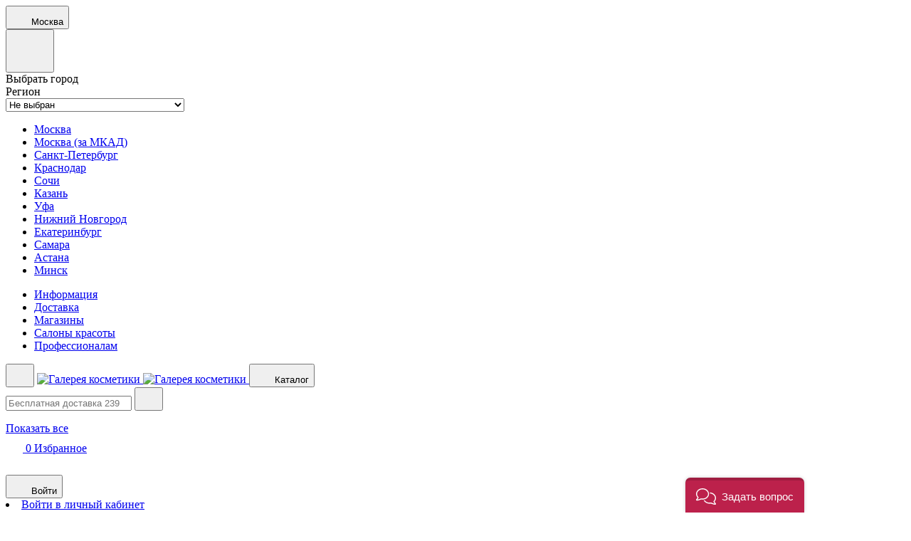

--- FILE ---
content_type: text/html; charset=utf-8
request_url: https://www.proficosmetics.ru/catalog/3099622/
body_size: 39635
content:
<!DOCTYPE html>
<html lang="ru">
  <head>
		<meta charset="utf-8"/>
		<meta http-equiv="x-ua-compatible" content="ie=edge"/>
		<title>DECLARE Бальзам очищающий для защиты от внешней среды / Anti-Pollution Cleansing Balm 150 мл купить в интернет-магазине косметики</title>
		<meta name="viewport" content="width=device-width, initial-scale=1.0"/>
		<meta content="telephone=no" name="format-detection"/>
		<meta name="HandheldFriendly" content="true"/>
		
		<script data-skip-moving="true">
			let captcha_key = 'ysc1_JpgRDJ5hfjru0OslnNvvD78pCNgeSwneMwWrcIAtad41f3fc';
		</script>
		<script data-skip-moving="true" src="https://smartcaptcha.cloud.yandex.ru/captcha.js?render=onload&onload=onloadCapthcaFunction" defer></script>
		<script data-skip-moving="true" src="/local/templates/proficosmetics_2025/assets/framework/bootstrap.bundle.min.js"></script>
    <script data-skip-moving="true" src="/local/templates/proficosmetics_2025/assets/libraries/jquery-3.6.0.min.js"></script>
    <script data-skip-moving="true" src="/local/templates/proficosmetics_2025/assets/libraries/jquery-migrate-3.3.2.min.js"></script>
    <script data-skip-moving="true" src="/local/templates/proficosmetics_2025/assets/plugins/bootstrap-select/bootstrap-select.min.js"></script>
    <script data-skip-moving="true" src="/local/templates/proficosmetics_2025/assets/plugins/bootstrap-select/i18n/defaults-ru_RU.min.js"></script>
		<script data-skip-moving="true" src="/local/templates/proficosmetics_2025/assets/plugins/Drift.min.js"></script>
		<script data-skip-moving="true" src="/local/templates/proficosmetics_2025/assets/plugins/jquery.magnific-popup.min.js"></script>
		<script data-skip-moving="true" src="/local/lib/javascript/krasivoereshenie/events.js"></script>
		<script data-skip-moving="true" src="/local/templates/proficosmetics_2025/assets/js/main.js?v=20251223081916"></script>
    <script data-skip-moving="true" src="/local/templates/proficosmetics_2025/assets/js/kr.js?v=20251223081916"></script>
		
		
<!-- Google Tag Manager -->
<script data-skip-moving="true">(function(w,d,s,l,i){w[l]=w[l]||[];w[l].push({'gtm.start':
new Date().getTime(),event:'gtm.js'});var f=d.getElementsByTagName(s)[0],
j=d.createElement(s),dl=l!='dataLayer'?'&l='+l:'';j.async=true;j.src=
'https://www.googletagmanager.com/gtm.js?id='+i+dl;f.parentNode.insertBefore(j,f);
})(window,document,'script','dataLayer','GTM-W4M6286');</script>
<!-- End Google Tag Manager -->

<!-- Top.Mail.Ru counter -->
<script type="text/javascript" data-skip-moving="true">
var _tmr = window._tmr || (window._tmr = []);
_tmr.push({id: "3717028", type: "pageView", start: (new Date()).getTime()});
(function (d, w, id) {
	if (d.getElementById(id)) return;
	var ts = d.createElement("script"); ts.type = "text/javascript"; ts.async = true; ts.id = id;
	ts.src = "https://top-fwz1.mail.ru/js/code.js";
	var f = function () {var s = d.getElementsByTagName("script")[0]; s.parentNode.insertBefore(ts, s);};
	if (w.opera == "[object Opera]") { d.addEventListener("DOMContentLoaded", f, false); } else { f(); }
})(document, window, "tmr-code");
</script>
<!-- /Top.Mail.Ru counter --><meta http-equiv="Content-Type" content="text/html; charset=utf-8" />
<meta name="keywords" content="Бальзам очищающий для защиты от внешней среды / Anti-Pollution Cleansing Balm 150 мл, DECLARE, интернет-магазин, купить, цена, доставка, отзывы" />
<meta name="description" content="Купить Бальзам очищающий для защиты от внешней среды / Anti-Pollution Cleansing Balm 150 мл DECLARE в интернет-магазине &quot;Галерея косметики&quot; по лучшей цене и бесплатной доставкой по всей России, Казахстану и Белоруссии." />
<script data-skip-moving="true">(function(w, d, n) {var cl = "bx-core";var ht = d.documentElement;var htc = ht ? ht.className : undefined;if (htc === undefined || htc.indexOf(cl) !== -1){return;}var ua = n.userAgent;if (/(iPad;)|(iPhone;)/i.test(ua)){cl += " bx-ios";}else if (/Windows/i.test(ua)){cl += ' bx-win';}else if (/Macintosh/i.test(ua)){cl += " bx-mac";}else if (/Linux/i.test(ua) && !/Android/i.test(ua)){cl += " bx-linux";}else if (/Android/i.test(ua)){cl += " bx-android";}cl += (/(ipad|iphone|android|mobile|touch)/i.test(ua) ? " bx-touch" : " bx-no-touch");cl += w.devicePixelRatio && w.devicePixelRatio >= 2? " bx-retina": " bx-no-retina";if (/AppleWebKit/.test(ua)){cl += " bx-chrome";}else if (/Opera/.test(ua)){cl += " bx-opera";}else if (/Firefox/.test(ua)){cl += " bx-firefox";}ht.className = htc ? htc + " " + cl : cl;})(window, document, navigator);</script>









<link rel="canonical" href="https://www.proficosmetics.ru/catalog/3099622/"/>



		
		<link rel="preload" href="/local/templates/proficosmetics_2025/assets/fonts/MuseoSans/MuseoSansCyrl-300.woff2" as="font" type="font/woff2" crossorigin/>
		<link rel="preload" href="/local/templates/proficosmetics_2025/assets/fonts/MuseoSans/MuseoSansCyrl-500.woff2" as="font" type="font/woff2" crossorigin/>
		<link rel="preload" href="/local/templates/proficosmetics_2025/assets/fonts/MuseoSans/MuseoSansCyrl-700.woff2" as="font" type="font/woff2" crossorigin/>
		<link href="/local/templates/proficosmetics_2025/assets/css/main.css?v=20251223081916" rel="stylesheet">
		<link href="/local/templates/proficosmetics_2025/assets/css/separate-css/separate-css-sample.css?v=20251223081916" rel="stylesheet">
		<link rel="icon" type="image/svg+xml" href="/local/templates/proficosmetics_2025/assets/img/general/favicon.svg?v=20251223081916">
	</head>
	
  <body>
		
<!-- Google Tag Manager (noscript) -->
<noscript><iframe src="https://www.googletagmanager.com/ns.html?id=GTM-W4M6286"
height="0" width="0" style="display:none;visibility:hidden"></iframe></noscript>
<!-- End Google Tag Manager (noscript) -->

<!-- Top.Mail.Ru counter -->
<noscript><div><img src="https://top-fwz1.mail.ru/counter?id=3717028;js=na" style="position:absolute;left:-9999px;" alt="Top.Mail.Ru" /></div></noscript>
<!-- /Top.Mail.Ru counter -->

		
		<div class="l-theme">
		  <div class="l-wrap">
				<header class="header">
					<div class="header-top">
						<div class="container">
							<div class="d-flex align-items-center justify-content-between">
								
<div class="position-relative">
	<button class="header-top__city btn-null" type="button" data-bs-toggle="collapse" data-bs-target="#collapseCity" aria-expanded="false" aria-controls="collapseCity">
		<svg class="icn me-1" width="24px" height="24px">
			<use xlink:href="/local/templates/proficosmetics_2025/assets/svg-symbols.svg?v=20251223081916#ic-location"></use>
		</svg>
					Москва
			</button>
	
	<div class="header-city collapse" id="collapseCity">
		<div class="header-city__inner">
			<button class="close btn-null" type="button" data-bs-toggle="collapse" data-bs-target="#collapseCity" aria-expanded="false" aria-controls="collapseCity">
				<svg class="ic" width="52" height="52" viewBox="0 0 52 52" fill="none" xmlns="http://www.w3.org/2000/svg">
					<path d="M20 18L33 31" stroke-width="2.16667" stroke-linecap="round" stroke-linejoin="round"/>
					<path d="M33 18L20 31" stroke-width="2.16667" stroke-linecap="round" stroke-linejoin="round"/>
				</svg>
			</button>
			
			<div class="header-city__title">Выбрать город</div>
			
			<div class="row gx-3 align-items-center">
				<div class="col-auto">
					<div class="text-primary">Регион</div>
				</div>
				<div class="col">
					<select class="js-select" data-width="100%" title="Не выбран" data-style="ui-select" onchange="KRCity.RegionSelect(this);">
						<option value="">Не выбран</option>
													<option value="1192">
								Алтайский край							</option>
													<option value="1199">
								Амурская область							</option>
													<option value="1140">
								Архангельская область							</option>
													<option value="1151">
								Астраханская область							</option>
													<option value="1118">
								Белгородская область							</option>
													<option value="1131">
								Брянская область							</option>
													<option value="1133">
								Владимирская область							</option>
													<option value="1149">
								Волгоградская область							</option>
													<option value="1139">
								Вологодская область							</option>
													<option value="1132">
								Воронежская область							</option>
													<option value="1205">
								Еврейская автономная область							</option>
													<option value="1187">
								Забайкальский край							</option>
													<option value="1119">
								Ивановская область							</option>
													<option value="1185">
								Иркутская область							</option>
													<option value="1156">
								Кабардино-Балкарская Республика							</option>
													<option value="1142">
								Калининградская область							</option>
													<option value="1120">
								Калужская область							</option>
													<option value="1200">
								Камчатский край							</option>
													<option value="1160">
								Карачаево-Черкесская Республика							</option>
													<option value="1188">
								Кемеровская область							</option>
													<option value="1166">
								Кировская область							</option>
													<option value="1121">
								Костромская область							</option>
													<option value="1148">
								Краснодарский край							</option>
													<option value="1186">
								Красноярский край							</option>
													<option value="1208">
								Крым							</option>
													<option value="1180">
								Курганская область							</option>
													<option value="1122">
								Курская область							</option>
													<option value="1136">
								Ленинградская область							</option>
													<option value="1123">
								Липецкая область							</option>
													<option value="1201">
								Магаданская область							</option>
													<option value="1134">
								Москва							</option>
													<option value="1117">
								Московская область							</option>
													<option value="1141">
								Мурманская область							</option>
													<option value="1145">
								Ненецкий автономный округ							</option>
													<option value="1167">
								Нижегородская область							</option>
													<option value="1144">
								Новгородская область							</option>
													<option value="1189">
								Новосибирская область							</option>
													<option value="1190">
								Омская область							</option>
													<option value="1173">
								Оренбургская область							</option>
													<option value="1124">
								Орловская область							</option>
													<option value="1172">
								Пензенская область							</option>
													<option value="1171">
								Пермский край							</option>
													<option value="1203">
								Приморский край							</option>
													<option value="1143">
								Псковская область							</option>
													<option value="1152">
								Республика Адыгея							</option>
													<option value="1196">
								Республика Алтай							</option>
													<option value="1174">
								Республика Башкортостан							</option>
													<option value="1193">
								Республика Бурятия							</option>
													<option value="1155">
								Республика Дагестан							</option>
													<option value="1159">
								Республика Ингушетия							</option>
													<option value="1153">
								Республика Калмыкия							</option>
													<option value="1138">
								Республика Карелия							</option>
													<option value="1137">
								Республика Коми							</option>
													<option value="1165">
								Республика Марий Эл							</option>
													<option value="1163">
								Республика Мордовия							</option>
													<option value="1202">
								Республика Саха (Якутия)							</option>
													<option value="1157">
								Республика Северная Осетия-Алания							</option>
													<option value="1164">
								Республика Татарстан							</option>
													<option value="1195">
								Республика Тыва							</option>
													<option value="1194">
								Республика Хакасия							</option>
													<option value="1150">
								Ростовская область							</option>
													<option value="1125">
								Рязанская область							</option>
													<option value="1170">
								Самарская область							</option>
													<option value="1146">
								Санкт-Петербург							</option>
													<option value="1176">
								Саратовская область							</option>
													<option value="1204">
								Сахалинская область							</option>
													<option value="1179">
								Свердловская область							</option>
													<option value="4253">
								Севастополь							</option>
													<option value="1126">
								Смоленская область							</option>
													<option value="1158">
								Ставропольский край							</option>
													<option value="1127">
								Тамбовская область							</option>
													<option value="1128">
								Тверская область							</option>
													<option value="1191">
								Томская область							</option>
													<option value="1129">
								Тульская область							</option>
													<option value="1178">
								Тюменская область							</option>
													<option value="1168">
								Удмуртская Республика							</option>
													<option value="1175">
								Ульяновская область							</option>
													<option value="1198">
								Хабаровский край							</option>
													<option value="1182">
								Ханты-Мансийский автономный округ							</option>
													<option value="1183">
								Челябинская область							</option>
													<option value="1161">
								Чеченская Республика							</option>
													<option value="1169">
								Чувашская Республика							</option>
													<option value="1206">
								Чукотский автономный округ							</option>
													<option value="1181">
								Ямало-Ненецкий автономный округ							</option>
													<option value="1130">
								Ярославская область							</option>
											</select>
				</div>
			</div>
			
			<ul class="header-city__list list-unstyled mb-0 kr_city_list">
									<li>
						<a href="#" onclick="KRCity.CitySelect(1134); return false;">
							Москва						</a>
					</li>
									<li>
						<a href="#" onclick="KRCity.CitySelect(4269); return false;">
							Москва (за МКАД)						</a>
					</li>
									<li>
						<a href="#" onclick="KRCity.CitySelect(1146); return false;">
							Санкт-Петербург						</a>
					</li>
									<li>
						<a href="#" onclick="KRCity.CitySelect(2256); return false;">
							Краснодар						</a>
					</li>
									<li>
						<a href="#" onclick="KRCity.CitySelect(2261); return false;">
							Сочи						</a>
					</li>
									<li>
						<a href="#" onclick="KRCity.CitySelect(2682); return false;">
							Казань						</a>
					</li>
									<li>
						<a href="#" onclick="KRCity.CitySelect(3139); return false;">
							Уфа						</a>
					</li>
									<li>
						<a href="#" onclick="KRCity.CitySelect(2822); return false;">
							Нижний Новгород						</a>
					</li>
									<li>
						<a href="#" onclick="KRCity.CitySelect(3327); return false;">
							Екатеринбург						</a>
					</li>
									<li>
						<a href="#" onclick="KRCity.CitySelect(2955); return false;">
							Самара						</a>
					</li>
									<li>
						<a href="#" onclick="KRCity.CitySelect(4271); return false;">
							Астана						</a>
					</li>
									<li>
						<a href="#" onclick="KRCity.CitySelect(4273); return false;">
							Минск						</a>
					</li>
							</ul>
		</div>
	</div>
</div>
									
								<nav class="header-top__nav">
									<ul class="d-flex list-unstyled mb-0">
										<li>
											<a href="/information/about/">Информация</a>
										</li>
										<li>
											<a href="/information/delivery/">Доставка</a>
										</li>
										<li>
											<a href="/information/contact/">Магазины</a>
										</li>
										<li>
											<a href="/information/salon/">Салоны красоты</a>
										</li>
										<li>
											<a href="/club/">Профессионалам</a>
										</li>
									</ul>
								</nav>
							</div>
						</div>
					</div>
					
					<div class="header-main">
						<div class="container">
							<div class="header-main__inner">
								<button class="header__burger btn-null js-triggerNav" type="button">
									<svg class="ic" width="24px" height="24px">
										<use xlink:href="/local/templates/proficosmetics_2025/assets/svg-symbols.svg?v=20251223081916#ic-burger"></use>
									</svg>
								</button>
								
								<a class="header__logo" href="/">
									<img class="img-fluid st-large" src="/local/templates/proficosmetics_2025/assets/img/general/logo.svg?v=20251223081916" alt="Галерея косметики">
									<img class="img-fluid st-small" src="/local/templates/proficosmetics_2025/assets/img/general/logo_mob_sm.svg?v=20251223081916" alt="Галерея косметики">
								</a>
								
								<button class="header__btn-catalog btn btn-primary btn-lg d-none d-lg-inline-flex js-triggerNav" type="button">
									<svg class="ic me-2" width="24px" height="24px">
										<use xlink:href="/local/templates/proficosmetics_2025/assets/svg-symbols.svg?v=20251223081916#ic-burger"></use>
									</svg>
									Каталог
								</button>
								
								
<div class="header-search">
	<form class="header-search__form" action="/search/">
		<input class="header-search__control" type="search" name="q" placeholder="Бесплатная доставка 23904 товаров" value="" onkeyup="KRSearch.Live(this);" autocomplete="off"/>
		<button class="header-search__submit">
			<svg class="ic" width="24px" height="24px">
				<use xlink:href="/local/templates/proficosmetics_2025/assets/svg-symbols.svg?v=20251223081916#ic-search"></use>
			</svg>
		</button>
	</form>
	
	<div class="ui-search-result ui-scroll d-none kr_search_result">
		<ul class="ui-search-result__list list-unstyled kr_search_result_list"></ul>
		
		<a class="ui-search-result__all kr_search_result_link" href="/search/">Показать все</a>
	</div>
</div>					
								<div class="header-links">
									<div class="header-links__item">
										
<div class="header-links__wrap dropdown">
	<a class="header-links__link" href="/personal/favorite/">
		<span class="header-links__ic">
			<svg class="ic" width="24px" height="24px">
				<use xlink:href="/local/templates/proficosmetics_2025/assets/svg-symbols.svg?v=20251223081916#ic-fav"></use>
			</svg>
			
			<span class="badge kr_badge_favorite d-none">
				0			</span>
		</span>
		<span class="header-links__title">Избранное</span>
	</a>
</div>									</div>
									
									<div class="header-links__item header-links__item_login d-lg-none">
										<div class="header-links__wrap">
											<a class="header-links__link" href="/personal/">
												<span class="header-links__ic">
													<svg class="ic" width="24px" height="24px">
														<use xlink:href="/local/templates/proficosmetics_2025/assets/svg-symbols.svg?v=20251223081916#ic-user"></use>
													</svg>
												</span>
											</a>
										</div>
									</div>
									
									<div class="header-links__item header-links__item_login d-none d-lg-block">
										<div class="header-links__wrap dropdown">
																							<button class="header-links__link dropdown-toggle" type="button">
													<svg class="ic" width="24px" height="24px">
														<use xlink:href="/local/templates/proficosmetics_2025/assets/svg-symbols.svg?v=20251223081916#ic-user"></use>
													</svg>
													<span class="header-links__title">Войти</span>
												</button>
												
												<div class="header-links__menu-wrap dropdown-menu">
													<div class="header-links__menu">
														<ui class="header-list">
															<li class="header-list__item">
																<a class="header-list__link" href="/auth/" onclick="KRModal.Open('auth_login'); return false;">Войти в личный кабинет</a>
															</li>
															
															<li class="header-list__item">
																<a class="header-list__link" href="/auth/?register=yes" onclick="KRModal.Open('auth_registration_phone'); return false;">Регистрация</a>
															</li>
														</ui>
													</div>
												</div>
																					</div>
									</div>
									
									<div class="header-links__item">
										
	<div id="bascketsmall" class="header-links__wrap dropdown">

<!--noindex-->
<a class="header-links__link" href="/basket/" rel="nofollow">
	<span class="header-links__ic">
		<svg class="ic" width="24px" height="24px">
			<use xlink:href="/local/templates/proficosmetics_2025/assets/svg-symbols.svg?v=20251223081916#ic-basket"></use>
		</svg>
		
		<span class="badge kr_badge_basket d-none">
			0		</span>
	</span>
	<span class="header-links__title">Корзина</span>
</a>
<!--/noindex-->

	</div>


											
									</div>
								</div>
							</div>
						</div>
						
						<div class="header-main__mobile">
							<button class="header-links__item js-triggerNav" type="button">
								<svg class="ic" width="24px" height="24px">
									<use xlink:href="/local/templates/proficosmetics_2025/assets/svg-symbols.svg?v=20251223081916#ic-burger"></use>
								</svg>
							</button>
						</div>
					</div>
					
					
<nav class="main-nav">
	<div class="container">
		<div class="main-nav__header">
			<button class="main-nav__back btn-null js-triggerBackNav" type="button"></button>Главное меню
			<button class="main-nav__close btn-null js-triggerNav" type="button"></button>
		</div>
		
		<div class="main-nav__inner">
			<ul class="main-nav-list">
									<li class="main-nav-list__item st-sm st-3-col st-brands js-triggerSubnav">
						<span class="main-nav-list__fig">
							<img class="ic" src="/local/templates/proficosmetics_2025/assets/img/content/header/ic-header-brands.svg" alt="значок" loading="lazy" decoding="async">
						</span>
						
						<a class="main-nav-list__link" href="/firm/">Бренды A-Z</a>
						
						<div class="main-nav-list__subnav ui-scroll">
							<div class="main-nav-list__subnav-main">
								<div class="main-nav-list__subnav-title">Бренды</div>
								
								<ul class="main-nav-list__sublist">
									<li class="main-nav-list__subitem st-main">
										<a class="main-nav-list__sublink" href="/firm/">Показать все бренды</a>
									</li>
									
																			<li class="main-nav-list__subitem st-popular active">
											<span class="main-nav-list__sublink">
												Популярные
											</span>
											
											<div class="main-nav-list__container">
												<ul class="main-nav-list__subsublist">
																											<li class="main-nav-list__subsubitem">
															<a class="main-nav-list__subsublink" href="/360-hair-professional/">
																360 HAIR PROFESSIONAL															</a>
														</li>
																											<li class="main-nav-list__subsubitem">
															<a class="main-nav-list__subsublink" href="/abril-et-nature/">
																ABRIL ET NATURE															</a>
														</li>
																											<li class="main-nav-list__subsubitem">
															<a class="main-nav-list__subsublink" href="/barex/">
																BAREX															</a>
														</li>
																											<li class="main-nav-list__subsubitem">
															<a class="main-nav-list__subsublink" href="/bouticle/">
																BOUTICLE															</a>
														</li>
																											<li class="main-nav-list__subsubitem">
															<a class="main-nav-list__subsublink" href="/brelil/">
																BRELIL PROFESSIONAL															</a>
														</li>
																											<li class="main-nav-list__subsubitem">
															<a class="main-nav-list__subsublink" href="/christina/">
																CHRISTINA															</a>
														</li>
																											<li class="main-nav-list__subsubitem">
															<a class="main-nav-list__subsublink" href="/davines-spa/">
																DAVINES SPA															</a>
														</li>
																											<li class="main-nav-list__subsubitem">
															<a class="main-nav-list__subsublink" href="/dioma-professional/">
																DIOMA PROFESSIONAL															</a>
														</li>
																											<li class="main-nav-list__subsubitem">
															<a class="main-nav-list__subsublink" href="/eldan/">
																ELDAN cosmetics															</a>
														</li>
																											<li class="main-nav-list__subsubitem">
															<a class="main-nav-list__subsublink" href="/epica-professional/">
																EPICA PROFESSIONAL															</a>
														</li>
																											<li class="main-nav-list__subsubitem">
															<a class="main-nav-list__subsublink" href="/estel-professional/">
																ESTEL PROFESSIONAL															</a>
														</li>
																											<li class="main-nav-list__subsubitem">
															<a class="main-nav-list__subsublink" href="/ga-de/">
																GA-DE															</a>
														</li>
																											<li class="main-nav-list__subsubitem">
															<a class="main-nav-list__subsublink" href="/gigi/">
																GIGI															</a>
														</li>
																											<li class="main-nav-list__subsubitem">
															<a class="main-nav-list__subsublink" href="/godefroy/">
																GODEFROY															</a>
														</li>
																											<li class="main-nav-list__subsubitem">
															<a class="main-nav-list__subsublink" href="/insight/">
																INSIGHT															</a>
														</li>
																											<li class="main-nav-list__subsubitem">
															<a class="main-nav-list__subsublink" href="/iwou-professional/">
																IWOU PROFESSIONAL															</a>
														</li>
																											<li class="main-nav-list__subsubitem">
															<a class="main-nav-list__subsublink" href="/janssen-cosmetics/">
																JANSSEN COSMETICS															</a>
														</li>
																											<li class="main-nav-list__subsubitem">
															<a class="main-nav-list__subsublink" href="/juliette-armand/">
																JULIETTE ARMAND															</a>
														</li>
																											<li class="main-nav-list__subsubitem">
															<a class="main-nav-list__subsublink" href="/kaaral/">
																KAARAL															</a>
														</li>
																											<li class="main-nav-list__subsubitem">
															<a class="main-nav-list__subsublink" href="/keune/">
																KEUNE															</a>
														</li>
																											<li class="main-nav-list__subsubitem">
															<a class="main-nav-list__subsublink" href="/klapp/">
																KLAPP															</a>
														</li>
																											<li class="main-nav-list__subsubitem">
															<a class="main-nav-list__subsublink" href="/larte-del-bello/">
																LARTE DEL BELLO															</a>
														</li>
																											<li class="main-nav-list__subsubitem">
															<a class="main-nav-list__subsublink" href="/lebel/">
																LEBEL															</a>
														</li>
																											<li class="main-nav-list__subsubitem">
															<a class="main-nav-list__subsublink" href="/levissime/">
																LEVISSIME															</a>
														</li>
																											<li class="main-nav-list__subsubitem">
															<a class="main-nav-list__subsublink" href="/lisap-milano/">
																LISAP MILANO															</a>
														</li>
																											<li class="main-nav-list__subsubitem">
															<a class="main-nav-list__subsublink" href="/moroccanoil/">
																MOROCCANOIL															</a>
														</li>
																											<li class="main-nav-list__subsubitem">
															<a class="main-nav-list__subsublink" href="/ollin-professional/">
																OLLIN PROFESSIONAL															</a>
														</li>
																											<li class="main-nav-list__subsubitem">
															<a class="main-nav-list__subsublink" href="/premium/">
																PREMIUM															</a>
														</li>
																											<li class="main-nav-list__subsubitem">
															<a class="main-nav-list__subsublink" href="/protokeratin/">
																PROTOKERATIN															</a>
														</li>
																											<li class="main-nav-list__subsubitem">
															<a class="main-nav-list__subsublink" href="/selective-professional/">
																SELECTIVE PROFESSIONAL															</a>
														</li>
																											<li class="main-nav-list__subsubitem">
															<a class="main-nav-list__subsublink" href="/sesderma/">
																SESDERMA															</a>
														</li>
																											<li class="main-nav-list__subsubitem">
															<a class="main-nav-list__subsublink" href="/smart-minerals-1/">
																SMART MINERALS															</a>
														</li>
																											<li class="main-nav-list__subsubitem">
															<a class="main-nav-list__subsublink" href="/teana/">
																TEANA															</a>
														</li>
																											<li class="main-nav-list__subsubitem">
															<a class="main-nav-list__subsublink" href="/vivanel/">
																VIVANEL															</a>
														</li>
																											<li class="main-nav-list__subsubitem">
															<a class="main-nav-list__subsublink" href="/vivian-gray/">
																VIVIAN GRAY															</a>
														</li>
																									</ul>
											</div>
										</li>
																		
																														<li class="main-nav-list__subitem">
												
												<a class="main-nav-list__sublink" href="/firm/A/">
													A												</a>
												
												<div class="main-nav-list__container">
													<ul class="main-nav-list__subsublist">
																													<li class="main-nav-list__subsubitem">
																<a class="main-nav-list__subsublink" href="/abril-et-nature/">
																	ABRIL ET NATURE																</a>
															</li>
																													<li class="main-nav-list__subsubitem">
																<a class="main-nav-list__subsublink" href="/active/">
																	ACTIVE																</a>
															</li>
																													<li class="main-nav-list__subsubitem">
																<a class="main-nav-list__subsublink" href="/adricoco/">
																	ADRICOCO																</a>
															</li>
																													<li class="main-nav-list__subsubitem">
																<a class="main-nav-list__subsublink" href="/ahava/">
																	AHAVA																</a>
															</li>
																													<li class="main-nav-list__subsubitem">
																<a class="main-nav-list__subsublink" href="/alan-hadash/">
																	ALAN HADASH																</a>
															</li>
																													<li class="main-nav-list__subsubitem">
																<a class="main-nav-list__subsublink" href="/alfaparf-milano/">
																	ALFAPARF MILANO																</a>
															</li>
																													<li class="main-nav-list__subsubitem">
																<a class="main-nav-list__subsublink" href="/algo-light/">
																	ALGO LIGHT																</a>
															</li>
																													<li class="main-nav-list__subsubitem">
																<a class="main-nav-list__subsublink" href="/aluram/">
																	ALURAM																</a>
															</li>
																													<li class="main-nav-list__subsubitem">
																<a class="main-nav-list__subsublink" href="/alv-bioactive/">
																	ALV BIOACTIVE																</a>
															</li>
																													<li class="main-nav-list__subsubitem">
																<a class="main-nav-list__subsublink" href="/alvin-d-or/">
																	ALVIN D'OR																</a>
															</li>
																													<li class="main-nav-list__subsubitem">
																<a class="main-nav-list__subsublink" href="/ambra/">
																	AMBRA																</a>
															</li>
																													<li class="main-nav-list__subsubitem">
																<a class="main-nav-list__subsublink" href="/american-crew/">
																	AMERICAN CREW																</a>
															</li>
																													<li class="main-nav-list__subsubitem">
																<a class="main-nav-list__subsublink" href="/amigo/">
																	AMIGO																</a>
															</li>
																													<li class="main-nav-list__subsubitem">
																<a class="main-nav-list__subsublink" href="/ample-n/">
																	AMPLE:N																</a>
															</li>
																													<li class="main-nav-list__subsubitem">
																<a class="main-nav-list__subsublink" href="/andis/">
																	ANDIS																</a>
															</li>
																													<li class="main-nav-list__subsubitem">
																<a class="main-nav-list__subsublink" href="/angel-professional/">
																	ANGEL PROFESSIONAL																</a>
															</li>
																													<li class="main-nav-list__subsubitem">
																<a class="main-nav-list__subsublink" href="/angfa/">
																	ANGFA																</a>
															</li>
																													<li class="main-nav-list__subsubitem">
																<a class="main-nav-list__subsublink" href="/anna-lotan/">
																	ANNA LOTAN																</a>
															</li>
																													<li class="main-nav-list__subsubitem">
																<a class="main-nav-list__subsublink" href="/apadent/">
																	APADENT																</a>
															</li>
																													<li class="main-nav-list__subsubitem">
																<a class="main-nav-list__subsublink" href="/apagard/">
																	APAGARD																</a>
															</li>
																													<li class="main-nav-list__subsubitem">
																<a class="main-nav-list__subsublink" href="/apollonia/">
																	APOLLONIA																</a>
															</li>
																													<li class="main-nav-list__subsubitem">
																<a class="main-nav-list__subsublink" href="/aravia/">
																	ARAVIA Professional																</a>
															</li>
																													<li class="main-nav-list__subsubitem">
																<a class="main-nav-list__subsublink" href="/ardell/">
																	ARDELL																</a>
															</li>
																													<li class="main-nav-list__subsubitem">
																<a class="main-nav-list__subsublink" href="/areon/">
																	AREON																</a>
															</li>
																													<li class="main-nav-list__subsubitem">
																<a class="main-nav-list__subsublink" href="/arida-home/">
																	ARIDA HOME																</a>
															</li>
																													<li class="main-nav-list__subsubitem">
																<a class="main-nav-list__subsublink" href="/arkadia/">
																	ARKADIA																</a>
															</li>
																													<li class="main-nav-list__subsubitem">
																<a class="main-nav-list__subsublink" href="/aroma-harmony/">
																	AROMA HARMONY																</a>
															</li>
																													<li class="main-nav-list__subsubitem">
																<a class="main-nav-list__subsublink" href="/aroma-jazz/">
																	AROMA JAZZ																</a>
															</li>
																													<li class="main-nav-list__subsubitem">
																<a class="main-nav-list__subsublink" href="/aromenage/">
																	AROMENAGE																</a>
															</li>
																													<li class="main-nav-list__subsubitem">
																<a class="main-nav-list__subsublink" href="/artego/">
																	ARTEGO																</a>
															</li>
																													<li class="main-nav-list__subsubitem">
																<a class="main-nav-list__subsublink" href="/aurelia/">
																	AURELIA																</a>
															</li>
																													<li class="main-nav-list__subsubitem">
																<a class="main-nav-list__subsublink" href="/aurique/">
																	AURIQUE																</a>
															</li>
																													<li class="main-nav-list__subsubitem">
																<a class="main-nav-list__subsublink" href="/avemod/">
																	AVEMOD																</a>
															</li>
																													<li class="main-nav-list__subsubitem">
																<a class="main-nav-list__subsublink" href="/avene/">
																	AVENE																</a>
															</li>
																													<li class="main-nav-list__subsubitem">
																<a class="main-nav-list__subsublink" href="/axione-laboratory/">
																	AXIONE LABORATORY																</a>
															</li>
																											</ul>
													<a class="main-nav-list__all-link d-inline-flex" href="/firm/A/">
														Показать все
														<svg class="ic" width="24px" height="24px">
															<use xlink:href="/local/templates/proficosmetics_2025/assets/svg-symbols.svg?v=20251223081916#ic-arr-circle-right"></use>
														</svg>
													</a>
												</div>
											</li>
																					<li class="main-nav-list__subitem">
												
												<a class="main-nav-list__sublink" href="/firm/B/">
													B												</a>
												
												<div class="main-nav-list__container">
													<ul class="main-nav-list__subsublist">
																													<li class="main-nav-list__subsubitem">
																<a class="main-nav-list__subsublink" href="/babaria/">
																	BABARIA																</a>
															</li>
																													<li class="main-nav-list__subsubitem">
																<a class="main-nav-list__subsublink" href="/babor/">
																	BABOR																</a>
															</li>
																													<li class="main-nav-list__subsubitem">
																<a class="main-nav-list__subsublink" href="/babyliss/">
																	BABYLISS PRO																</a>
															</li>
																													<li class="main-nav-list__subsubitem">
																<a class="main-nav-list__subsublink" href="/bandi/">
																	BANDI																</a>
															</li>
																													<li class="main-nav-list__subsubitem">
																<a class="main-nav-list__subsublink" href="/barex/">
																	BAREX																</a>
															</li>
																													<li class="main-nav-list__subsubitem">
																<a class="main-nav-list__subsublink" href="/batiste/">
																	BATISTE																</a>
															</li>
																													<li class="main-nav-list__subsubitem">
																<a class="main-nav-list__subsublink" href="/be-natural/">
																	BE NATURAL																</a>
															</li>
																													<li class="main-nav-list__subsubitem">
																<a class="main-nav-list__subsublink" href="/be-uni-professional/">
																	BE-UNI PROFESSIONAL																</a>
															</li>
																													<li class="main-nav-list__subsubitem">
																<a class="main-nav-list__subsublink" href="/beauterica/">
																	BEAUTERICA																</a>
															</li>
																													<li class="main-nav-list__subsubitem">
																<a class="main-nav-list__subsublink" href="/beauty-assistant/">
																	BEAUTY ASSISTANT																</a>
															</li>
																													<li class="main-nav-list__subsubitem">
																<a class="main-nav-list__subsublink" href="/beauty-format/">
																	BEAUTY FORMAT																</a>
															</li>
																													<li class="main-nav-list__subsubitem">
																<a class="main-nav-list__subsublink" href="/beauty-image/">
																	BEAUTY IMAGE																</a>
															</li>
																													<li class="main-nav-list__subsubitem">
																<a class="main-nav-list__subsublink" href="/beauty-style/">
																	BEAUTY STYLE																</a>
															</li>
																													<li class="main-nav-list__subsubitem">
																<a class="main-nav-list__subsublink" href="/beautydrugs/">
																	BEAUTYDRUGS																</a>
															</li>
																													<li class="main-nav-list__subsubitem">
																<a class="main-nav-list__subsublink" href="/beauugreen/">
																	BEAUUGREEN																</a>
															</li>
																													<li class="main-nav-list__subsubitem">
																<a class="main-nav-list__subsublink" href="/benvoleo/">
																	BENVOLEO																</a>
															</li>
																													<li class="main-nav-list__subsubitem">
																<a class="main-nav-list__subsublink" href="/betadent/">
																	BETADENT																</a>
															</li>
																													<li class="main-nav-list__subsubitem">
																<a class="main-nav-list__subsublink" href="/bio-nature/">
																	BIO NATURE																</a>
															</li>
																													<li class="main-nav-list__subsubitem">
																<a class="main-nav-list__subsublink" href="/biobalance/">
																	BIOBALANCE																</a>
															</li>
																													<li class="main-nav-list__subsubitem">
																<a class="main-nav-list__subsublink" href="/bioderma/">
																	BIODERMA																</a>
															</li>
																													<li class="main-nav-list__subsubitem">
																<a class="main-nav-list__subsublink" href="/biohyalux/">
																	BIOHYALUX																</a>
															</li>
																													<li class="main-nav-list__subsubitem">
																<a class="main-nav-list__subsublink" href="/biorepair/">
																	BIOREPAIR																</a>
															</li>
																													<li class="main-nav-list__subsubitem">
																<a class="main-nav-list__subsublink" href="/bisou/">
																	BISOU																</a>
															</li>
																													<li class="main-nav-list__subsubitem">
																<a class="main-nav-list__subsublink" href="/blanx/">
																	BLANX																</a>
															</li>
																													<li class="main-nav-list__subsubitem">
																<a class="main-nav-list__subsublink" href="/bloor/">
																	BLOOR																</a>
															</li>
																													<li class="main-nav-list__subsubitem">
																<a class="main-nav-list__subsublink" href="/bosley/">
																	BOSLEY																</a>
															</li>
																													<li class="main-nav-list__subsubitem">
																<a class="main-nav-list__subsublink" href="/bouticle/">
																	BOUTICLE																</a>
															</li>
																													<li class="main-nav-list__subsubitem">
																<a class="main-nav-list__subsublink" href="/boy-s-toys/">
																	BOY'S TOYS																</a>
															</li>
																													<li class="main-nav-list__subsubitem">
																<a class="main-nav-list__subsublink" href="/brelil/">
																	BRELIL PROFESSIONAL																</a>
															</li>
																													<li class="main-nav-list__subsubitem">
																<a class="main-nav-list__subsublink" href="/brigitte-bottier/">
																	BRIGITTE BOTTIER																</a>
															</li>
																													<li class="main-nav-list__subsubitem">
																<a class="main-nav-list__subsublink" href="/bronsun/">
																	BRONSUN																</a>
															</li>
																													<li class="main-nav-list__subsubitem">
																<a class="main-nav-list__subsublink" href="/brush-baby/">
																	BRUSH-BABY																</a>
															</li>
																													<li class="main-nav-list__subsubitem">
																<a class="main-nav-list__subsublink" href="/buccotherm/">
																	BUCCOTHERM																</a>
															</li>
																											</ul>
													<a class="main-nav-list__all-link d-inline-flex" href="/firm/B/">
														Показать все
														<svg class="ic" width="24px" height="24px">
															<use xlink:href="/local/templates/proficosmetics_2025/assets/svg-symbols.svg?v=20251223081916#ic-arr-circle-right"></use>
														</svg>
													</a>
												</div>
											</li>
																					<li class="main-nav-list__subitem">
												
												<a class="main-nav-list__sublink" href="/firm/C/">
													C												</a>
												
												<div class="main-nav-list__container">
													<ul class="main-nav-list__subsublist">
																													<li class="main-nav-list__subsubitem">
																<a class="main-nav-list__subsublink" href="/c-ehko/">
																	C:EHKO																</a>
															</li>
																													<li class="main-nav-list__subsubitem">
																<a class="main-nav-list__subsublink" href="/cafe-mimi/">
																	CAFE MIMI																</a>
															</li>
																													<li class="main-nav-list__subsubitem">
																<a class="main-nav-list__subsublink" href="/camomilla-blu/">
																	CAMOMILLA BLU																</a>
															</li>
																													<li class="main-nav-list__subsubitem">
																<a class="main-nav-list__subsublink" href="/captain-fawcett/">
																	CAPTAIN FAWCETT																</a>
															</li>
																													<li class="main-nav-list__subsubitem">
																<a class="main-nav-list__subsublink" href="/carmex/">
																	CARMEX																</a>
															</li>
																													<li class="main-nav-list__subsubitem">
																<a class="main-nav-list__subsublink" href="/casa-buona/">
																	CASA BUONA																</a>
															</li>
																													<li class="main-nav-list__subsubitem">
																<a class="main-nav-list__subsublink" href="/cher-nika/">
																	CHER NIKA																</a>
															</li>
																													<li class="main-nav-list__subsubitem">
																<a class="main-nav-list__subsublink" href="/chi/">
																	CHI																</a>
															</li>
																													<li class="main-nav-list__subsubitem">
																<a class="main-nav-list__subsublink" href="/christina/">
																	CHRISTINA																</a>
															</li>
																													<li class="main-nav-list__subsubitem">
																<a class="main-nav-list__subsublink" href="/cil-glamour/">
																	CIL-GLAMOUR																</a>
															</li>
																													<li class="main-nav-list__subsubitem">
																<a class="main-nav-list__subsublink" href="/clean-baby/">
																	CLEAN-BABY																</a>
															</li>
																													<li class="main-nav-list__subsubitem">
																<a class="main-nav-list__subsublink" href="/cocochoco/">
																	COCOCHOCO																</a>
															</li>
																													<li class="main-nav-list__subsubitem">
																<a class="main-nav-list__subsublink" href="/concept/">
																	CONCEPT																</a>
															</li>
																													<li class="main-nav-list__subsubitem">
																<a class="main-nav-list__subsublink" href="/consly/">
																	CONSLY																</a>
															</li>
																													<li class="main-nav-list__subsubitem">
																<a class="main-nav-list__subsublink" href="/constant-delight/">
																	CONSTANT DELIGHT																</a>
															</li>
																													<li class="main-nav-list__subsubitem">
																<a class="main-nav-list__subsublink" href="/crazy-color/">
																	CRAZY COLOR																</a>
															</li>
																													<li class="main-nav-list__subsubitem">
																<a class="main-nav-list__subsublink" href="/crystal/">
																	CRYSTAL																</a>
															</li>
																													<li class="main-nav-list__subsubitem">
																<a class="main-nav-list__subsublink" href="/curaprox/">
																	CURAPROX																</a>
															</li>
																													<li class="main-nav-list__subsubitem">
																<a class="main-nav-list__subsublink" href="/curasept/">
																	CURASEPT																</a>
															</li>
																													<li class="main-nav-list__subsubitem">
																<a class="main-nav-list__subsublink" href="/crystal-fresh/">
																	Crystal Fresh																</a>
															</li>
																											</ul>
													<a class="main-nav-list__all-link d-inline-flex" href="/firm/C/">
														Показать все
														<svg class="ic" width="24px" height="24px">
															<use xlink:href="/local/templates/proficosmetics_2025/assets/svg-symbols.svg?v=20251223081916#ic-arr-circle-right"></use>
														</svg>
													</a>
												</div>
											</li>
																					<li class="main-nav-list__subitem">
												
												<a class="main-nav-list__sublink" href="/firm/D/">
													D												</a>
												
												<div class="main-nav-list__container">
													<ul class="main-nav-list__subsublist">
																													<li class="main-nav-list__subsubitem">
																<a class="main-nav-list__subsublink" href="/davines-spa/">
																	DAVINES SPA																</a>
															</li>
																													<li class="main-nav-list__subsubitem">
																<a class="main-nav-list__subsublink" href="/declare/">
																	DECLARE																</a>
															</li>
																													<li class="main-nav-list__subsubitem">
																<a class="main-nav-list__subsublink" href="/de-code/">
																	DECODE																</a>
															</li>
																													<li class="main-nav-list__subsubitem">
																<a class="main-nav-list__subsublink" href="/dentaid/">
																	DENTAID																</a>
															</li>
																													<li class="main-nav-list__subsubitem">
																<a class="main-nav-list__subsublink" href="/depileve/">
																	DEPILEVE																</a>
															</li>
																													<li class="main-nav-list__subsubitem">
																<a class="main-nav-list__subsublink" href="/depilflax/">
																	DEPILFLAX 100																</a>
															</li>
																													<li class="main-nav-list__subsubitem">
																<a class="main-nav-list__subsublink" href="/depiltouch-professional/">
																	DEPILTOUCH PROFESSIONAL																</a>
															</li>
																													<li class="main-nav-list__subsubitem">
																<a class="main-nav-list__subsublink" href="/dew-professional/">
																	DEW PROFESSIONAL																</a>
															</li>
																													<li class="main-nav-list__subsubitem">
																<a class="main-nav-list__subsublink" href="/dewal-beauty/">
																	DEWAL BEAUTY																</a>
															</li>
																													<li class="main-nav-list__subsubitem">
																<a class="main-nav-list__subsublink" href="/dewal-professional/">
																	DEWAL PROFESSIONAL																</a>
															</li>
																													<li class="main-nav-list__subsubitem">
																<a class="main-nav-list__subsublink" href="/rvb-skinlab/">
																	DIEGO DALLA PALMA PROFESSIONAL																</a>
															</li>
																													<li class="main-nav-list__subsubitem">
																<a class="main-nav-list__subsublink" href="/digidon/">
																	DIGIDON																</a>
															</li>
																													<li class="main-nav-list__subsubitem">
																<a class="main-nav-list__subsublink" href="/dikson/">
																	DIKSON																</a>
															</li>
																													<li class="main-nav-list__subsubitem">
																<a class="main-nav-list__subsublink" href="/dioma-professional/">
																	DIOMA PROFESSIONAL																</a>
															</li>
																													<li class="main-nav-list__subsubitem">
																<a class="main-nav-list__subsublink" href="/directalab/">
																	DIRECTALAB																</a>
															</li>
																													<li class="main-nav-list__subsubitem">
																<a class="main-nav-list__subsublink" href="/domix/">
																	DOMIX																</a>
															</li>
																													<li class="main-nav-list__subsubitem">
																<a class="main-nav-list__subsublink" href="/dr-alex/">
																	DR. ALEX																</a>
															</li>
																													<li class="main-nav-list__subsubitem">
																<a class="main-nav-list__subsublink" href="/dr-sea/">
																	DR. SEA																</a>
															</li>
																													<li class="main-nav-list__subsubitem">
																<a class="main-nav-list__subsublink" href="/dry-dry/">
																	DRY DRY																</a>
															</li>
																													<li class="main-nav-list__subsubitem">
																<a class="main-nav-list__subsublink" href="/dryru/">
																	DRY RU																</a>
															</li>
																													<li class="main-nav-list__subsubitem">
																<a class="main-nav-list__subsublink" href="/duo/">
																	DUO																</a>
															</li>
																											</ul>
													<a class="main-nav-list__all-link d-inline-flex" href="/firm/D/">
														Показать все
														<svg class="ic" width="24px" height="24px">
															<use xlink:href="/local/templates/proficosmetics_2025/assets/svg-symbols.svg?v=20251223081916#ic-arr-circle-right"></use>
														</svg>
													</a>
												</div>
											</li>
																					<li class="main-nav-list__subitem">
												
												<a class="main-nav-list__sublink" href="/firm/E/">
													E												</a>
												
												<div class="main-nav-list__container">
													<ul class="main-nav-list__subsublist">
																													<li class="main-nav-list__subsubitem">
																<a class="main-nav-list__subsublink" href="/e-mi/">
																	E.MI																</a>
															</li>
																													<li class="main-nav-list__subsubitem">
																<a class="main-nav-list__subsublink" href="/ecocraft/">
																	ECOCRAFT																</a>
															</li>
																													<li class="main-nav-list__subsubitem">
																<a class="main-nav-list__subsublink" href="/ecolat/">
																	ECOLAT																</a>
															</li>
																													<li class="main-nav-list__subsubitem">
																<a class="main-nav-list__subsublink" href="/ecotools/">
																	ECOTOOLS																</a>
															</li>
																													<li class="main-nav-list__subsubitem">
																<a class="main-nav-list__subsublink" href="/eldan/">
																	ELDAN cosmetics																</a>
															</li>
																													<li class="main-nav-list__subsubitem">
																<a class="main-nav-list__subsublink" href="/elegante-a/">
																	ELEGANTE A.																</a>
															</li>
																													<li class="main-nav-list__subsubitem">
																<a class="main-nav-list__subsublink" href="/emmediciotto/">
																	EMMEDICIOTTO																</a>
															</li>
																													<li class="main-nav-list__subsubitem">
																<a class="main-nav-list__subsublink" href="/eo-laboratorie/">
																	EO Laboratorie																</a>
															</li>
																													<li class="main-nav-list__subsubitem">
																<a class="main-nav-list__subsublink" href="/epica-professional/">
																	EPICA PROFESSIONAL																</a>
															</li>
																													<li class="main-nav-list__subsubitem">
																<a class="main-nav-list__subsublink" href="/estel-haute-couture/">
																	ESTEL HAUTE COUTURE																</a>
															</li>
																													<li class="main-nav-list__subsubitem">
																<a class="main-nav-list__subsublink" href="/estel-professional/">
																	ESTEL PROFESSIONAL																</a>
															</li>
																													<li class="main-nav-list__subsubitem">
																<a class="main-nav-list__subsublink" href="/eurostil/">
																	EUROSTIL																</a>
															</li>
																													<li class="main-nav-list__subsubitem">
																<a class="main-nav-list__subsublink" href="/evabond/">
																	EVABOND																</a>
															</li>
																													<li class="main-nav-list__subsubitem">
																<a class="main-nav-list__subsublink" href="/evi-professional/">
																	EVI PROFESSIONAL																</a>
															</li>
																													<li class="main-nav-list__subsubitem">
																<a class="main-nav-list__subsublink" href="/exo-egg/">
																	EXO EGG																</a>
															</li>
																											</ul>
													<a class="main-nav-list__all-link d-inline-flex" href="/firm/E/">
														Показать все
														<svg class="ic" width="24px" height="24px">
															<use xlink:href="/local/templates/proficosmetics_2025/assets/svg-symbols.svg?v=20251223081916#ic-arr-circle-right"></use>
														</svg>
													</a>
												</div>
											</li>
																					<li class="main-nav-list__subitem">
												
												<a class="main-nav-list__sublink" href="/firm/F/">
													F												</a>
												
												<div class="main-nav-list__container">
													<ul class="main-nav-list__subsublist">
																													<li class="main-nav-list__subsubitem">
																<a class="main-nav-list__subsublink" href="/fabrik-cosmetology/">
																	FABRIK COSMETOLOGY																</a>
															</li>
																													<li class="main-nav-list__subsubitem">
																<a class="main-nav-list__subsublink" href="/farmavita/">
																	FARMAVITA																</a>
															</li>
																													<li class="main-nav-list__subsubitem">
																<a class="main-nav-list__subsublink" href="/farmstay/">
																	FARMSTAY																</a>
															</li>
																													<li class="main-nav-list__subsubitem">
																<a class="main-nav-list__subsublink" href="/filosofie/">
																	FILOSOFIE																</a>
															</li>
																													<li class="main-nav-list__subsubitem">
																<a class="main-nav-list__subsublink" href="/floema/">
																	FLOEMA																</a>
															</li>
																													<li class="main-nav-list__subsubitem">
																<a class="main-nav-list__subsublink" href="/formula-dr-lyuter/">
																	FORMULA DR. LYUTER																</a>
															</li>
																													<li class="main-nav-list__subsubitem">
																<a class="main-nav-list__subsublink" href="/framar/">
																	FRAMAR																</a>
															</li>
																													<li class="main-nav-list__subsubitem">
																<a class="main-nav-list__subsublink" href="/francesca-feducci/">
																	FRANCESCA FEDUCCI																</a>
															</li>
																													<li class="main-nav-list__subsubitem">
																<a class="main-nav-list__subsublink" href="/frenchi/">
																	FRENCHI																</a>
															</li>
																													<li class="main-nav-list__subsubitem">
																<a class="main-nav-list__subsublink" href="/fresh-look/">
																	FRESH LOOK																</a>
															</li>
																													<li class="main-nav-list__subsubitem">
																<a class="main-nav-list__subsublink" href="/freshman/">
																	FRESHMAN																</a>
															</li>
																													<li class="main-nav-list__subsubitem">
																<a class="main-nav-list__subsublink" href="/frudia/">
																	FRUDIA																</a>
															</li>
																											</ul>
													<a class="main-nav-list__all-link d-inline-flex" href="/firm/F/">
														Показать все
														<svg class="ic" width="24px" height="24px">
															<use xlink:href="/local/templates/proficosmetics_2025/assets/svg-symbols.svg?v=20251223081916#ic-arr-circle-right"></use>
														</svg>
													</a>
												</div>
											</li>
																					<li class="main-nav-list__subitem">
												
												<a class="main-nav-list__sublink" href="/firm/G/">
													G												</a>
												
												<div class="main-nav-list__container">
													<ul class="main-nav-list__subsublist">
																													<li class="main-nav-list__subsubitem">
																<a class="main-nav-list__subsublink" href="/ga-de/">
																	GA-DE																</a>
															</li>
																													<li class="main-nav-list__subsubitem">
																<a class="main-nav-list__subsublink" href="/gehwol/">
																	GEHWOL																</a>
															</li>
																													<li class="main-nav-list__subsubitem">
																<a class="main-nav-list__subsublink" href="/germanicur/">
																	GERMANICUR																</a>
															</li>
																													<li class="main-nav-list__subsubitem">
																<a class="main-nav-list__subsublink" href="/gess/">
																	GESS																</a>
															</li>
																													<li class="main-nav-list__subsubitem">
																<a class="main-nav-list__subsublink" href="/gezatone/">
																	GEZATONE																</a>
															</li>
																													<li class="main-nav-list__subsubitem">
																<a class="main-nav-list__subsublink" href="/gigi/">
																	GIGI																</a>
															</li>
																													<li class="main-nav-list__subsubitem">
																<a class="main-nav-list__subsublink" href="/gkhair/">
																	GKHAIR (GLOBAL КЕRATIN)																</a>
															</li>
																													<li class="main-nav-list__subsubitem">
																<a class="main-nav-list__subsublink" href="/gl-cosmetics/">
																	GL COSMETICS																</a>
															</li>
																													<li class="main-nav-list__subsubitem">
																<a class="main-nav-list__subsublink" href="/godefroy/">
																	GODEFROY																</a>
															</li>
																													<li class="main-nav-list__subsubitem">
																<a class="main-nav-list__subsublink" href="/greymy/">
																	GREYMY																</a>
															</li>
																													<li class="main-nav-list__subsubitem">
																<a class="main-nav-list__subsublink" href="/guam/">
																	GUAM																</a>
															</li>
																											</ul>
													<a class="main-nav-list__all-link d-inline-flex" href="/firm/G/">
														Показать все
														<svg class="ic" width="24px" height="24px">
															<use xlink:href="/local/templates/proficosmetics_2025/assets/svg-symbols.svg?v=20251223081916#ic-arr-circle-right"></use>
														</svg>
													</a>
												</div>
											</li>
																					<li class="main-nav-list__subitem">
												
												<a class="main-nav-list__sublink" href="/firm/H/">
													H												</a>
												
												<div class="main-nav-list__container">
													<ul class="main-nav-list__subsublist">
																													<li class="main-nav-list__subsubitem">
																<a class="main-nav-list__subsublink" href="/haan/">
																	HAAN																</a>
															</li>
																													<li class="main-nav-list__subsubitem">
																<a class="main-nav-list__subsublink" href="/hadat-cosmetics/">
																	HADAT COSMETICS																</a>
															</li>
																													<li class="main-nav-list__subsubitem">
																<a class="main-nav-list__subsublink" href="/hair-company/">
																	HAIR COMPANY																</a>
															</li>
																													<li class="main-nav-list__subsubitem">
																<a class="main-nav-list__subsublink" href="/hair-sekta/">
																	HAIR SEKTA																</a>
															</li>
																													<li class="main-nav-list__subsubitem">
																<a class="main-nav-list__subsublink" href="/hairway/">
																	HAIRWAY																</a>
															</li>
																													<li class="main-nav-list__subsubitem">
																<a class="main-nav-list__subsublink" href="/hask/">
																	HASK																</a>
															</li>
																													<li class="main-nav-list__subsubitem">
																<a class="main-nav-list__subsublink" href="/hd-cosmetic-efficiency/">
																	HD COSMETIC EFFICIENCY																</a>
															</li>
																													<li class="main-nav-list__subsubitem">
																<a class="main-nav-list__subsublink" href="/hempz/">
																	HEMPZ																</a>
															</li>
																													<li class="main-nav-list__subsubitem">
																<a class="main-nav-list__subsublink" href="/hinoki-clinical/">
																	HINOKI CLINICAL																</a>
															</li>
																													<li class="main-nav-list__subsubitem">
																<a class="main-nav-list__subsublink" href="/histomer/">
																	HISTOMER																</a>
															</li>
																													<li class="main-nav-list__subsubitem">
																<a class="main-nav-list__subsublink" href="/holika-holika/">
																	HOLIKA HOLIKA																</a>
															</li>
																													<li class="main-nav-list__subsubitem">
																<a class="main-nav-list__subsublink" href="/holly-polly/">
																	HOLLY POLLY																</a>
															</li>
																													<li class="main-nav-list__subsubitem">
																<a class="main-nav-list__subsublink" href="/holy-land/">
																	HOLY LAND																</a>
															</li>
																											</ul>
													<a class="main-nav-list__all-link d-inline-flex" href="/firm/H/">
														Показать все
														<svg class="ic" width="24px" height="24px">
															<use xlink:href="/local/templates/proficosmetics_2025/assets/svg-symbols.svg?v=20251223081916#ic-arr-circle-right"></use>
														</svg>
													</a>
												</div>
											</li>
																					<li class="main-nav-list__subitem">
												
												<a class="main-nav-list__sublink" href="/firm/I/">
													I												</a>
												
												<div class="main-nav-list__container">
													<ul class="main-nav-list__subsublist">
																													<li class="main-nav-list__subsubitem">
																<a class="main-nav-list__subsublink" href="/i-am/">
																	I AM																</a>
															</li>
																													<li class="main-nav-list__subsubitem">
																<a class="main-nav-list__subsublink" href="/i-love-my-hair/">
																	I LOVE MY HAIR																</a>
															</li>
																													<li class="main-nav-list__subsubitem">
																<a class="main-nav-list__subsublink" href="/ice-professional/">
																	ICE PROFESSIONAL																</a>
															</li>
																													<li class="main-nav-list__subsubitem">
																<a class="main-nav-list__subsublink" href="/icon-skin/">
																	ICON SKIN																</a>
															</li>
																													<li class="main-nav-list__subsubitem">
																<a class="main-nav-list__subsublink" href="/igrobeauty/">
																	IGROBEAUTY																</a>
															</li>
																													<li class="main-nav-list__subsubitem">
																<a class="main-nav-list__subsublink" href="/inm-int-nail-manufacturers/">
																	INM																</a>
															</li>
																													<li class="main-nav-list__subsubitem">
																<a class="main-nav-list__subsublink" href="/iinnovator-cosmetics/">
																	INNOVATOR COSMETICS																</a>
															</li>
																													<li class="main-nav-list__subsubitem">
																<a class="main-nav-list__subsublink" href="/insight/">
																	INSIGHT																</a>
															</li>
																													<li class="main-nav-list__subsubitem">
																<a class="main-nav-list__subsublink" href="/inspira-cosmetics/">
																	INSPIRA COSMETICS																</a>
															</li>
																													<li class="main-nav-list__subsubitem">
																<a class="main-nav-list__subsublink" href="/invisibobble/">
																	INVISIBOBBLE																</a>
															</li>
																													<li class="main-nav-list__subsubitem">
																<a class="main-nav-list__subsublink" href="/iq-beauty/">
																	IQ BEAUTY																</a>
															</li>
																													<li class="main-nav-list__subsubitem">
																<a class="main-nav-list__subsublink" href="/irisk-professional/">
																	IRISK PROFESSIONAL																</a>
															</li>
																													<li class="main-nav-list__subsubitem">
																<a class="main-nav-list__subsublink" href="/iwou-professional/">
																	IWOU PROFESSIONAL																</a>
															</li>
																											</ul>
													<a class="main-nav-list__all-link d-inline-flex" href="/firm/I/">
														Показать все
														<svg class="ic" width="24px" height="24px">
															<use xlink:href="/local/templates/proficosmetics_2025/assets/svg-symbols.svg?v=20251223081916#ic-arr-circle-right"></use>
														</svg>
													</a>
												</div>
											</li>
																					<li class="main-nav-list__subitem">
												
												<a class="main-nav-list__sublink" href="/firm/J/">
													J												</a>
												
												<div class="main-nav-list__container">
													<ul class="main-nav-list__subsublist">
																													<li class="main-nav-list__subsubitem">
																<a class="main-nav-list__subsublink" href="/j-beverly-hills/">
																	J BEVERLY HILLS																</a>
															</li>
																													<li class="main-nav-list__subsubitem">
																<a class="main-nav-list__subsublink" href="/jaguar/">
																	JAGUAR																</a>
															</li>
																													<li class="main-nav-list__subsubitem">
																<a class="main-nav-list__subsublink" href="/janssen-cosmetics/">
																	JANSSEN COSMETICS																</a>
															</li>
																													<li class="main-nav-list__subsubitem">
																<a class="main-nav-list__subsublink" href="/japan-gals/">
																	JAPAN GALS																</a>
															</li>
																													<li class="main-nav-list__subsubitem">
																<a class="main-nav-list__subsublink" href="/jessnail/">
																	JESSNAIL																</a>
															</li>
																													<li class="main-nav-list__subsubitem">
																<a class="main-nav-list__subsublink" href="/jj/">
																	JJ																</a>
															</li>
																													<li class="main-nav-list__subsubitem">
																<a class="main-nav-list__subsublink" href="/jodo/">
																	JODO																</a>
															</li>
																													<li class="main-nav-list__subsubitem">
																<a class="main-nav-list__subsublink" href="/joico/">
																	JOICO																</a>
															</li>
																													<li class="main-nav-list__subsubitem">
																<a class="main-nav-list__subsublink" href="/jrl-professional/">
																	JRL PROFESSIONAL																</a>
															</li>
																													<li class="main-nav-list__subsubitem">
																<a class="main-nav-list__subsublink" href="/juliette-armand/">
																	JULIETTE ARMAND																</a>
															</li>
																													<li class="main-nav-list__subsubitem">
																<a class="main-nav-list__subsublink" href="/jully-bee/">
																	JULLY BEE																</a>
															</li>
																											</ul>
													<a class="main-nav-list__all-link d-inline-flex" href="/firm/J/">
														Показать все
														<svg class="ic" width="24px" height="24px">
															<use xlink:href="/local/templates/proficosmetics_2025/assets/svg-symbols.svg?v=20251223081916#ic-arr-circle-right"></use>
														</svg>
													</a>
												</div>
											</li>
																					<li class="main-nav-list__subitem">
												
												<a class="main-nav-list__sublink" href="/firm/K/">
													K												</a>
												
												<div class="main-nav-list__container">
													<ul class="main-nav-list__subsublist">
																													<li class="main-nav-list__subsubitem">
																<a class="main-nav-list__subsublink" href="/k-18/">
																	K-18																</a>
															</li>
																													<li class="main-nav-list__subsubitem">
																<a class="main-nav-list__subsublink" href="/kaaral/">
																	KAARAL																</a>
															</li>
																													<li class="main-nav-list__subsubitem">
																<a class="main-nav-list__subsublink" href="/kaizer/">
																	KAIZER																</a>
															</li>
																													<li class="main-nav-list__subsubitem">
																<a class="main-nav-list__subsublink" href="/kapous/">
																	KAPOUS																</a>
															</li>
																													<li class="main-nav-list__subsubitem">
																<a class="main-nav-list__subsublink" href="/kaypro/">
																	KAYPRO																</a>
															</li>
																													<li class="main-nav-list__subsubitem">
																<a class="main-nav-list__subsublink" href="/keralex/">
																	KERALEX																</a>
															</li>
																													<li class="main-nav-list__subsubitem">
																<a class="main-nav-list__subsublink" href="/kerastase/">
																	KERASTASE																</a>
															</li>
																													<li class="main-nav-list__subsubitem">
																<a class="main-nav-list__subsublink" href="/keune/">
																	KEUNE																</a>
															</li>
																													<li class="main-nav-list__subsubitem">
																<a class="main-nav-list__subsublink" href="/keyday/">
																	KEYDAY																</a>
															</li>
																													<li class="main-nav-list__subsubitem">
																<a class="main-nav-list__subsublink" href="/kezy/">
																	KEZY																</a>
															</li>
																													<li class="main-nav-list__subsubitem">
																<a class="main-nav-list__subsublink" href="/kims/">
																	KIMS																</a>
															</li>
																													<li class="main-nav-list__subsubitem">
																<a class="main-nav-list__subsublink" href="/kinetics/">
																	KINETICS																</a>
															</li>
																													<li class="main-nav-list__subsubitem">
																<a class="main-nav-list__subsublink" href="/klapp/">
																	KLAPP																</a>
															</li>
																													<li class="main-nav-list__subsubitem">
																<a class="main-nav-list__subsublink" href="/klatz/">
																	KLATZ																</a>
															</li>
																													<li class="main-nav-list__subsubitem">
																<a class="main-nav-list__subsublink" href="/kondor/">
																	KONDOR																</a>
															</li>
																													<li class="main-nav-list__subsubitem">
																<a class="main-nav-list__subsublink" href="/kora/">
																	KORA																</a>
															</li>
																													<li class="main-nav-list__subsubitem">
																<a class="main-nav-list__subsublink" href="/koreatida/">
																	KOREATIDA																</a>
															</li>
																													<li class="main-nav-list__subsubitem">
																<a class="main-nav-list__subsublink" href="/korolkova/">
																	KOROLKOVA																</a>
															</li>
																													<li class="main-nav-list__subsubitem">
																<a class="main-nav-list__subsublink" href="/kosmo-shtuchki/">
																	KOSMO SHTUCHKI																</a>
															</li>
																													<li class="main-nav-list__subsubitem">
																<a class="main-nav-list__subsublink" href="/kosmoteros-professional-paris/">
																	KOSMOTEROS PROFESSIONNEL																</a>
															</li>
																													<li class="main-nav-list__subsubitem">
																<a class="main-nav-list__subsublink" href="/kv-1/">
																	KV-1																</a>
															</li>
																											</ul>
													<a class="main-nav-list__all-link d-inline-flex" href="/firm/K/">
														Показать все
														<svg class="ic" width="24px" height="24px">
															<use xlink:href="/local/templates/proficosmetics_2025/assets/svg-symbols.svg?v=20251223081916#ic-arr-circle-right"></use>
														</svg>
													</a>
												</div>
											</li>
																					<li class="main-nav-list__subitem">
												
												<a class="main-nav-list__sublink" href="/firm/L/">
													L												</a>
												
												<div class="main-nav-list__container">
													<ul class="main-nav-list__subsublist">
																													<li class="main-nav-list__subsubitem">
																<a class="main-nav-list__subsublink" href="/loreal-professionnel/">
																	L'OREAL PROFESSIONNEL																</a>
															</li>
																													<li class="main-nav-list__subsubitem">
																<a class="main-nav-list__subsublink" href="/l-sanic/">
																	L.SANIC																</a>
															</li>
																													<li class="main-nav-list__subsubitem">
																<a class="main-nav-list__subsublink" href="/la-florentina/">
																	LA FLORENTINA																</a>
															</li>
																													<li class="main-nav-list__subsubitem">
																<a class="main-nav-list__subsublink" href="/la-miso/">
																	LA MISO																</a>
															</li>
																													<li class="main-nav-list__subsubitem">
																<a class="main-nav-list__subsublink" href="/la-roche-posay/">
																	LA ROCHE-POSAY																</a>
															</li>
																													<li class="main-nav-list__subsubitem">
																<a class="main-nav-list__subsublink" href="/la-dor/">
																	LA'DOR																</a>
															</li>
																													<li class="main-nav-list__subsubitem">
																<a class="main-nav-list__subsublink" href="/lakm/">
																	LAKME																</a>
															</li>
																													<li class="main-nav-list__subsubitem">
																<a class="main-nav-list__subsublink" href="/lamonnet/">
																	LAMONNET																</a>
															</li>
																													<li class="main-nav-list__subsubitem">
																<a class="main-nav-list__subsublink" href="/lanskin/">
																	LANSKIN																</a>
															</li>
																													<li class="main-nav-list__subsubitem">
																<a class="main-nav-list__subsublink" href="/larte-del-bello/">
																	LARTE DEL BELLO																</a>
															</li>
																													<li class="main-nav-list__subsubitem">
																<a class="main-nav-list__subsublink" href="/laufwunder/">
																	LAUFWUNDER																</a>
															</li>
																													<li class="main-nav-list__subsubitem">
																<a class="main-nav-list__subsublink" href="/lebel/">
																	LEBEL																</a>
															</li>
																													<li class="main-nav-list__subsubitem">
																<a class="main-nav-list__subsublink" href="/lebelage/">
																	LEBELAGE																</a>
															</li>
																													<li class="main-nav-list__subsubitem">
																<a class="main-nav-list__subsublink" href="/lerbolario/">
																	LERBOLARIO																</a>
															</li>
																													<li class="main-nav-list__subsubitem">
																<a class="main-nav-list__subsublink" href="/levanta/">
																	LEVANTA																</a>
															</li>
																													<li class="main-nav-list__subsubitem">
																<a class="main-nav-list__subsublink" href="/levissime/">
																	LEVISSIME																</a>
															</li>
																													<li class="main-nav-list__subsubitem">
																<a class="main-nav-list__subsublink" href="/librederm/">
																	LIBREDERM																</a>
															</li>
																													<li class="main-nav-list__subsubitem">
																<a class="main-nav-list__subsublink" href="/lierac/">
																	LIERAC																</a>
															</li>
																													<li class="main-nav-list__subsubitem">
																<a class="main-nav-list__subsublink" href="/light-frost/">
																	LIGHT FROST																</a>
															</li>
																													<li class="main-nav-list__subsubitem">
																<a class="main-nav-list__subsublink" href="/likato-professional/">
																	LIKATO PROFESSIONAL																</a>
															</li>
																													<li class="main-nav-list__subsubitem">
																<a class="main-nav-list__subsublink" href="/lilu/">
																	LILU																</a>
															</li>
																													<li class="main-nav-list__subsubitem">
																<a class="main-nav-list__subsublink" href="/limba-cosmetics/">
																	LIMBA COSMETICS																</a>
															</li>
																													<li class="main-nav-list__subsubitem">
																<a class="main-nav-list__subsublink" href="/limoni/">
																	LIMONI																</a>
															</li>
																													<li class="main-nav-list__subsubitem">
																<a class="main-nav-list__subsublink" href="/lisap-milano/">
																	LISAP MILANO																</a>
															</li>
																													<li class="main-nav-list__subsubitem">
																<a class="main-nav-list__subsublink" href="/lock-stock--barrel/">
																	LOCK STOCK BARREL																</a>
															</li>
																													<li class="main-nav-list__subsubitem">
																<a class="main-nav-list__subsublink" href="/lombard-cutlery/">
																	LOMBARD CUTLERY																</a>
															</li>
																													<li class="main-nav-list__subsubitem">
																<a class="main-nav-list__subsublink" href="/londa-professional/">
																	LONDA PROFESSIONAL																</a>
															</li>
																													<li class="main-nav-list__subsubitem">
																<a class="main-nav-list__subsublink" href="/longa-vita/">
																	LONGA VITA																</a>
															</li>
																													<li class="main-nav-list__subsubitem">
																<a class="main-nav-list__subsublink" href="/lucas-cosmetic-s-/">
																	LUCAS COSMETICS																</a>
															</li>
																													<li class="main-nav-list__subsubitem">
																<a class="main-nav-list__subsublink" href="/lucas-papaw/">
																	LUCAS PAPAW																</a>
															</li>
																													<li class="main-nav-list__subsubitem">
																<a class="main-nav-list__subsublink" href="/l-alga/">
																	L’ALGA																</a>
															</li>
																													<li class="main-nav-list__subsubitem">
																<a class="main-nav-list__subsublink" href="/l-oco/">
																	L’OCO																</a>
															</li>
																											</ul>
													<a class="main-nav-list__all-link d-inline-flex" href="/firm/L/">
														Показать все
														<svg class="ic" width="24px" height="24px">
															<use xlink:href="/local/templates/proficosmetics_2025/assets/svg-symbols.svg?v=20251223081916#ic-arr-circle-right"></use>
														</svg>
													</a>
												</div>
											</li>
																					<li class="main-nav-list__subitem">
												
												<a class="main-nav-list__sublink" href="/firm/M/">
													M												</a>
												
												<div class="main-nav-list__container">
													<ul class="main-nav-list__subsublist">
																													<li class="main-nav-list__subsubitem">
																<a class="main-nav-list__subsublink" href="/magma-london/">
																	MAGMA LONDON																</a>
															</li>
																													<li class="main-nav-list__subsubitem">
																<a class="main-nav-list__subsublink" href="/makeumake/">
																	MAKE U MAKE																</a>
															</li>
																													<li class="main-nav-list__subsubitem">
																<a class="main-nav-list__subsublink" href="/make-up-factory/">
																	MAKE UP FACTORY																</a>
															</li>
																													<li class="main-nav-list__subsubitem">
																<a class="main-nav-list__subsublink" href="/make-9/">
																	MAKE9																</a>
															</li>
																													<li class="main-nav-list__subsubitem">
																<a class="main-nav-list__subsublink" href="/man-way/">
																	MAN WAY																</a>
															</li>
																													<li class="main-nav-list__subsubitem">
																<a class="main-nav-list__subsublink" href="/maniac-gourmet/">
																	MANIAC GOURMET																</a>
															</li>
																													<li class="main-nav-list__subsubitem">
																<a class="main-nav-list__subsublink" href="/mariee-la-cosmetique/">
																	MARIEE LA COSMETIQUE																</a>
															</li>
																													<li class="main-nav-list__subsubitem">
																<a class="main-nav-list__subsublink" href="/mario-fissi-1937/">
																	MARIO FISSI 1937																</a>
															</li>
																													<li class="main-nav-list__subsubitem">
																<a class="main-nav-list__subsublink" href="/mark-shmidt/">
																	MARK SHMIDT																</a>
															</li>
																													<li class="main-nav-list__subsubitem">
																<a class="main-nav-list__subsublink" href="/martiderm/">
																	MARTIDERM																</a>
															</li>
																													<li class="main-nav-list__subsubitem">
																<a class="main-nav-list__subsublink" href="/marvel/">
																	MARVEL COSMETICS																</a>
															</li>
																													<li class="main-nav-list__subsubitem">
																<a class="main-nav-list__subsublink" href="/marvis/">
																	MARVIS																</a>
															</li>
																													<li class="main-nav-list__subsubitem">
																<a class="main-nav-list__subsublink" href="/matrix/">
																	MATRIX																</a>
															</li>
																													<li class="main-nav-list__subsubitem">
																<a class="main-nav-list__subsublink" href="/matsesta/">
																	MATSESTA																</a>
															</li>
																													<li class="main-nav-list__subsubitem">
																<a class="main-nav-list__subsublink" href="/mavala/">
																	MAVALA																</a>
															</li>
																													<li class="main-nav-list__subsubitem">
																<a class="main-nav-list__subsublink" href="/med-b/">
																	MED:B																</a>
															</li>
																													<li class="main-nav-list__subsubitem">
																<a class="main-nav-list__subsublink" href="/medi-derma/">
																	MEDI+DERMA																</a>
															</li>
																													<li class="main-nav-list__subsubitem">
																<a class="main-nav-list__subsublink" href="/medical-collagene-3d/">
																	MEDICAL COLLAGENE 3D																</a>
															</li>
																													<li class="main-nav-list__subsubitem">
																<a class="main-nav-list__subsublink" href="/mediok-/">
																	MEDIOK																</a>
															</li>
																													<li class="main-nav-list__subsubitem">
																<a class="main-nav-list__subsublink" href="/meed/">
																	MEED																</a>
															</li>
																													<li class="main-nav-list__subsubitem">
																<a class="main-nav-list__subsublink" href="/melon-pro/">
																	MELON PRO																</a>
															</li>
																													<li class="main-nav-list__subsubitem">
																<a class="main-nav-list__subsublink" href="/menomoso/">
																	MENOMOSO																</a>
															</li>
																													<li class="main-nav-list__subsubitem">
																<a class="main-nav-list__subsublink" href="/mesoderm/">
																	MESODERM																</a>
															</li>
																													<li class="main-nav-list__subsubitem">
																<a class="main-nav-list__subsublink" href="/mesopharm-professional/">
																	MESOPHARM PROFESSIONAL																</a>
															</li>
																													<li class="main-nav-list__subsubitem">
																<a class="main-nav-list__subsublink" href="/metzger/">
																	METZGER																</a>
															</li>
																													<li class="main-nav-list__subsubitem">
																<a class="main-nav-list__subsublink" href="/mi-ko/">
																	MI&KO																</a>
															</li>
																													<li class="main-nav-list__subsubitem">
																<a class="main-nav-list__subsublink" href="/miamitats/">
																	MIAMITATS																</a>
															</li>
																													<li class="main-nav-list__subsubitem">
																<a class="main-nav-list__subsublink" href="/minimi/">
																	MINIMI																</a>
															</li>
																													<li class="main-nav-list__subsubitem">
																<a class="main-nav-list__subsublink" href="/mipassioncorp/">
																	MIPASSIONcorp																</a>
															</li>
																													<li class="main-nav-list__subsubitem">
																<a class="main-nav-list__subsublink" href="/mizuka/">
																	MIZUKA																</a>
															</li>
																													<li class="main-nav-list__subsubitem">
																<a class="main-nav-list__subsublink" href="/mone-professional/">
																	MONE PROFESSIONAL																</a>
															</li>
																													<li class="main-nav-list__subsubitem">
																<a class="main-nav-list__subsublink" href="/morgan-s/">
																	MORGAN’S																</a>
															</li>
																													<li class="main-nav-list__subsubitem">
																<a class="main-nav-list__subsublink" href="/morizo/">
																	MORIZO																</a>
															</li>
																													<li class="main-nav-list__subsubitem">
																<a class="main-nav-list__subsublink" href="/moroccanoil/">
																	MOROCCANOIL																</a>
															</li>
																													<li class="main-nav-list__subsubitem">
																<a class="main-nav-list__subsublink" href="/ms-nailsro/">
																	MS NAILS																</a>
															</li>
																													<li class="main-nav-list__subsubitem">
																<a class="main-nav-list__subsublink" href="/myst/">
																	MYST																</a>
															</li>
																											</ul>
													<a class="main-nav-list__all-link d-inline-flex" href="/firm/M/">
														Показать все
														<svg class="ic" width="24px" height="24px">
															<use xlink:href="/local/templates/proficosmetics_2025/assets/svg-symbols.svg?v=20251223081916#ic-arr-circle-right"></use>
														</svg>
													</a>
												</div>
											</li>
																					<li class="main-nav-list__subitem">
												
												<a class="main-nav-list__sublink" href="/firm/N/">
													N												</a>
												
												<div class="main-nav-list__container">
													<ul class="main-nav-list__subsublist">
																													<li class="main-nav-list__subsubitem">
																<a class="main-nav-list__subsublink" href="/name-skin-care/">
																	NAME SKIN CARE																</a>
															</li>
																													<li class="main-nav-list__subsubitem">
																<a class="main-nav-list__subsublink" href="/nano-tap/">
																	NANO TAP																</a>
															</li>
																													<li class="main-nav-list__subsubitem">
																<a class="main-nav-list__subsublink" href="/nature-embrace/">
																	NATURE EMBRACE																</a>
															</li>
																													<li class="main-nav-list__subsubitem">
																<a class="main-nav-list__subsublink" href="/nesti-dante/">
																	NESTI DANTE																</a>
															</li>
																													<li class="main-nav-list__subsubitem">
																<a class="main-nav-list__subsublink" href="/ninelle/">
																	NINELLE																</a>
															</li>
																													<li class="main-nav-list__subsubitem">
																<a class="main-nav-list__subsublink" href="/nioxin/">
																	NIOXIN																</a>
															</li>
																													<li class="main-nav-list__subsubitem">
																<a class="main-nav-list__subsublink" href="/nippon-nippers-rossiya/">
																	NIPPON NIPPERS																</a>
															</li>
																													<li class="main-nav-list__subsubitem">
																<a class="main-nav-list__subsublink" href="/nirvel-professional/">
																	NIRVEL PROFESSIONAL																</a>
															</li>
																													<li class="main-nav-list__subsubitem">
																<a class="main-nav-list__subsublink" href="/noell-art-professional/">
																	NOELL ART Professional																</a>
															</li>
																													<li class="main-nav-list__subsubitem">
																<a class="main-nav-list__subsublink" href="/nolahour/">
																	NOLAHOUR																</a>
															</li>
																													<li class="main-nav-list__subsubitem">
																<a class="main-nav-list__subsublink" href="/noreva/">
																	NOREVA																</a>
															</li>
																													<li class="main-nav-list__subsubitem">
																<a class="main-nav-list__subsublink" href="/note-cosmetics/">
																	NOTE																</a>
															</li>
																											</ul>
													<a class="main-nav-list__all-link d-inline-flex" href="/firm/N/">
														Показать все
														<svg class="ic" width="24px" height="24px">
															<use xlink:href="/local/templates/proficosmetics_2025/assets/svg-symbols.svg?v=20251223081916#ic-arr-circle-right"></use>
														</svg>
													</a>
												</div>
											</li>
																					<li class="main-nav-list__subitem">
												
												<a class="main-nav-list__sublink" href="/firm/O/">
													O												</a>
												
												<div class="main-nav-list__container">
													<ul class="main-nav-list__subsublist">
																													<li class="main-nav-list__subsubitem">
																<a class="main-nav-list__subsublink" href="/ogx/">
																	OGX																</a>
															</li>
																													<li class="main-nav-list__subsubitem">
																<a class="main-nav-list__subsublink" href="/olaplex/">
																	OLAPLEX																</a>
															</li>
																													<li class="main-nav-list__subsubitem">
																<a class="main-nav-list__subsublink" href="/olivia-garden/">
																	OLIVIA GARDEN																</a>
															</li>
																													<li class="main-nav-list__subsubitem">
																<a class="main-nav-list__subsublink" href="/ollin-professional/">
																	OLLIN PROFESSIONAL																</a>
															</li>
																													<li class="main-nav-list__subsubitem">
																<a class="main-nav-list__subsublink" href="/omsa/">
																	OMSA																</a>
															</li>
																													<li class="main-nav-list__subsubitem">
																<a class="main-nav-list__subsublink" href="/onmacabim/">
																	ONmacabim																</a>
															</li>
																													<li class="main-nav-list__subsubitem">
																<a class="main-nav-list__subsublink" href="/organic-guru/">
																	ORGANIC GURU																</a>
															</li>
																													<li class="main-nav-list__subsubitem">
																<a class="main-nav-list__subsublink" href="/organic-tai/">
																	ORGANIC TAI																</a>
															</li>
																													<li class="main-nav-list__subsubitem">
																<a class="main-nav-list__subsublink" href="/orising/">
																	ORISING																</a>
															</li>
																													<li class="main-nav-list__subsubitem">
																<a class="main-nav-list__subsublink" href="/orly/">
																	ORLY																</a>
															</li>
																											</ul>
													<a class="main-nav-list__all-link d-inline-flex" href="/firm/O/">
														Показать все
														<svg class="ic" width="24px" height="24px">
															<use xlink:href="/local/templates/proficosmetics_2025/assets/svg-symbols.svg?v=20251223081916#ic-arr-circle-right"></use>
														</svg>
													</a>
												</div>
											</li>
																					<li class="main-nav-list__subitem">
												
												<a class="main-nav-list__sublink" href="/firm/P/">
													P												</a>
												
												<div class="main-nav-list__container">
													<ul class="main-nav-list__subsublist">
																													<li class="main-nav-list__subsubitem">
																<a class="main-nav-list__subsublink" href="/parlux/">
																	PARLUX																</a>
															</li>
																													<li class="main-nav-list__subsubitem">
																<a class="main-nav-list__subsublink" href="/pasta-del-capitano/">
																	PASTA DEL CAPITANO																</a>
															</li>
																													<li class="main-nav-list__subsubitem">
																<a class="main-nav-list__subsublink" href="/paul-rivera/">
																	PAUL RIVERA																</a>
															</li>
																													<li class="main-nav-list__subsubitem">
																<a class="main-nav-list__subsublink" href="/pavlogal/">
																	PAVLOGAL																</a>
															</li>
																													<li class="main-nav-list__subsubitem">
																<a class="main-nav-list__subsublink" href="/perfect4u/">
																	PERFECT4U																</a>
															</li>
																													<li class="main-nav-list__subsubitem">
																<a class="main-nav-list__subsublink" href="/petitfee/">
																	PETITFEE																</a>
															</li>
																													<li class="main-nav-list__subsubitem">
																<a class="main-nav-list__subsublink" href="/philip-kingsley/">
																	PHILIP KINGSLEY																</a>
															</li>
																													<li class="main-nav-list__subsubitem">
																<a class="main-nav-list__subsublink" href="/philippe-matignon/">
																	PHILIPPE MATIGNON																</a>
															</li>
																													<li class="main-nav-list__subsubitem">
																<a class="main-nav-list__subsublink" href="/phytomer/">
																	PHYTOMER																</a>
															</li>
																													<li class="main-nav-list__subsubitem">
																<a class="main-nav-list__subsublink" href="/pogonia/">
																	POGONIA																</a>
															</li>
																													<li class="main-nav-list__subsubitem">
																<a class="main-nav-list__subsublink" href="/posh/">
																	POSH																</a>
															</li>
																													<li class="main-nav-list__subsubitem">
																<a class="main-nav-list__subsublink" href="/premium/">
																	PREMIUM																</a>
															</li>
																													<li class="main-nav-list__subsubitem">
																<a class="main-nav-list__subsublink" href="/president/">
																	PRESIDENT																</a>
															</li>
																													<li class="main-nav-list__subsubitem">
																<a class="main-nav-list__subsublink" href="/proraso/">
																	PRORASO																</a>
															</li>
																													<li class="main-nav-list__subsubitem">
																<a class="main-nav-list__subsublink" href="/protokeratin/">
																	PROTOKERATIN																</a>
															</li>
																													<li class="main-nav-list__subsubitem">
																<a class="main-nav-list__subsublink" href="/provoc/">
																	PROVOC																</a>
															</li>
																													<li class="main-nav-list__subsubitem">
																<a class="main-nav-list__subsublink" href="/pupa/">
																	PUPA																</a>
															</li>
																											</ul>
													<a class="main-nav-list__all-link d-inline-flex" href="/firm/P/">
														Показать все
														<svg class="ic" width="24px" height="24px">
															<use xlink:href="/local/templates/proficosmetics_2025/assets/svg-symbols.svg?v=20251223081916#ic-arr-circle-right"></use>
														</svg>
													</a>
												</div>
											</li>
																					<li class="main-nav-list__subitem">
												
												<a class="main-nav-list__sublink" href="/firm/Q/">
													Q												</a>
												
												<div class="main-nav-list__container">
													<ul class="main-nav-list__subsublist">
																													<li class="main-nav-list__subsubitem">
																<a class="main-nav-list__subsublink" href="/quadha/">
																	QUADHA																</a>
															</li>
																											</ul>
													<a class="main-nav-list__all-link d-inline-flex" href="/firm/Q/">
														Показать все
														<svg class="ic" width="24px" height="24px">
															<use xlink:href="/local/templates/proficosmetics_2025/assets/svg-symbols.svg?v=20251223081916#ic-arr-circle-right"></use>
														</svg>
													</a>
												</div>
											</li>
																					<li class="main-nav-list__subitem">
												
												<a class="main-nav-list__sublink" href="/firm/R/">
													R												</a>
												
												<div class="main-nav-list__container">
													<ul class="main-nav-list__subsublist">
																													<li class="main-nav-list__subsubitem">
																<a class="main-nav-list__subsublink" href="/r-and-j/">
																	R and J																</a>
															</li>
																													<li class="main-nav-list__subsubitem">
																<a class="main-nav-list__subsublink" href="/r-b/">
																	R&B																</a>
															</li>
																													<li class="main-nav-list__subsubitem">
																<a class="main-nav-list__subsublink" href="/radiant-professional-make-up/">
																	RADIANT PROFESSIONAL MAKE-UP																</a>
															</li>
																													<li class="main-nav-list__subsubitem">
																<a class="main-nav-list__subsublink" href="/raywell/">
																	RAYWELL																</a>
															</li>
																													<li class="main-nav-list__subsubitem">
																<a class="main-nav-list__subsublink" href="/real-techniques/">
																	REAL TECHNIQUES																</a>
															</li>
																													<li class="main-nav-list__subsubitem">
																<a class="main-nav-list__subsublink" href="/rebel-barber/">
																	REBEL BARBER																</a>
															</li>
																													<li class="main-nav-list__subsubitem">
																<a class="main-nav-list__subsublink" href="/refectocil/">
																	REFECTOCIL																</a>
															</li>
																													<li class="main-nav-list__subsubitem">
																<a class="main-nav-list__subsublink" href="/reuzel/">
																	REUZEL																</a>
															</li>
																													<li class="main-nav-list__subsubitem">
																<a class="main-nav-list__subsublink" href="/revlon-professional/">
																	REVLON PROFESSIONAL																</a>
															</li>
																													<li class="main-nav-list__subsubitem">
																<a class="main-nav-list__subsublink" href="/revyline/">
																	REVYLINE																</a>
															</li>
																													<li class="main-nav-list__subsubitem">
																<a class="main-nav-list__subsublink" href="/rubis/">
																	RUBIS																</a>
															</li>
																													<li class="main-nav-list__subsubitem">
																<a class="main-nav-list__subsublink" href="/runail/">
																	RUNAIL																</a>
															</li>
																													<li class="main-nav-list__subsubitem">
																<a class="main-nav-list__subsublink" href="/russian-beauty-guru/">
																	RUSSIAN BEAUTY GURU																</a>
															</li>
																													<li class="main-nav-list__subsubitem">
																<a class="main-nav-list__subsublink" href="/re-bond/">
																	re:BOND																</a>
															</li>
																											</ul>
													<a class="main-nav-list__all-link d-inline-flex" href="/firm/R/">
														Показать все
														<svg class="ic" width="24px" height="24px">
															<use xlink:href="/local/templates/proficosmetics_2025/assets/svg-symbols.svg?v=20251223081916#ic-arr-circle-right"></use>
														</svg>
													</a>
												</div>
											</li>
																					<li class="main-nav-list__subitem">
												
												<a class="main-nav-list__sublink" href="/firm/S/">
													S												</a>
												
												<div class="main-nav-list__container">
													<ul class="main-nav-list__subsublist">
																													<li class="main-nav-list__subsubitem">
																<a class="main-nav-list__subsublink" href="/safe-care/">
																	SAFE & CARE																</a>
															</li>
																													<li class="main-nav-list__subsubitem">
																<a class="main-nav-list__subsublink" href="/salerm-cosmetics/">
																	SALERM COSMETICS																</a>
															</li>
																													<li class="main-nav-list__subsubitem">
																<a class="main-nav-list__subsublink" href="/sam/">
																	SAM																</a>
															</li>
																													<li class="main-nav-list__subsubitem">
																<a class="main-nav-list__subsublink" href="/saryna-key/">
																	SARYNA KEY																</a>
															</li>
																													<li class="main-nav-list__subsubitem">
																<a class="main-nav-list__subsublink" href="/schwarzkopf-professional/">
																	SCHWARZKOPF PROFESSIONAL																</a>
															</li>
																													<li class="main-nav-list__subsubitem">
																<a class="main-nav-list__subsublink" href="/selective-professional/">
																	SELECTIVE PROFESSIONAL																</a>
															</li>
																													<li class="main-nav-list__subsubitem">
																<a class="main-nav-list__subsublink" href="/sesderma/">
																	SESDERMA																</a>
															</li>
																													<li class="main-nav-list__subsubitem">
																<a class="main-nav-list__subsublink" href="/sexy-brow-henna/">
																	SEXY BROW HENNA																</a>
															</li>
																													<li class="main-nav-list__subsubitem">
																<a class="main-nav-list__subsublink" href="/shik/">
																	SHIK																</a>
															</li>
																													<li class="main-nav-list__subsubitem">
																<a class="main-nav-list__subsublink" href="/shot/">
																	SHOT																</a>
															</li>
																													<li class="main-nav-list__subsubitem">
																<a class="main-nav-list__subsublink" href="/shu/">
																	SHU																</a>
															</li>
																													<li class="main-nav-list__subsubitem">
																<a class="main-nav-list__subsublink" href="/sibel/">
																	SIBEL																</a>
															</li>
																													<li class="main-nav-list__subsubitem">
																<a class="main-nav-list__subsublink" href="/silk-care/">
																	SILK CARE																</a>
															</li>
																													<li class="main-nav-list__subsubitem">
																<a class="main-nav-list__subsublink" href="/silver-star/">
																	SILVER STAR																</a>
															</li>
																													<li class="main-nav-list__subsubitem">
																<a class="main-nav-list__subsublink" href="/sim-sensitive/">
																	SIM SENSITIVE																</a>
															</li>
																													<li class="main-nav-list__subsubitem">
																<a class="main-nav-list__subsublink" href="/sisi/">
																	SISI																</a>
															</li>
																													<li class="main-nav-list__subsubitem">
																<a class="main-nav-list__subsublink" href="/skin-gard/">
																	SKIN GARD																</a>
															</li>
																													<li class="main-nav-list__subsubitem">
																<a class="main-nav-list__subsublink" href="/skindom/">
																	SKINDOM																</a>
															</li>
																													<li class="main-nav-list__subsubitem">
																<a class="main-nav-list__subsublink" href="/smart-minerals-1/">
																	SMART MINERALS																</a>
															</li>
																													<li class="main-nav-list__subsubitem">
																<a class="main-nav-list__subsublink" href="/solbianca/">
																	SOLBIANCA																</a>
															</li>
																													<li class="main-nav-list__subsubitem">
																<a class="main-nav-list__subsublink" href="/soleo/">
																	SOLEO																</a>
															</li>
																													<li class="main-nav-list__subsubitem">
																<a class="main-nav-list__subsublink" href="/solomeya/">
																	SOLOMEYA																</a>
															</li>
																													<li class="main-nav-list__subsubitem">
																<a class="main-nav-list__subsublink" href="/sophin/">
																	SOPHIN																</a>
															</li>
																													<li class="main-nav-list__subsubitem">
																<a class="main-nav-list__subsublink" href="/soskin1/">
																	SOSKIN																</a>
															</li>
																													<li class="main-nav-list__subsubitem">
																<a class="main-nav-list__subsublink" href="/sosu/">
																	SOSU																</a>
															</li>
																													<li class="main-nav-list__subsubitem">
																<a class="main-nav-list__subsublink" href="/specia/">
																	SPECIA																</a>
															</li>
																													<li class="main-nav-list__subsubitem">
																<a class="main-nav-list__subsublink" href="/steblanc/">
																	STEBLANC																</a>
															</li>
																													<li class="main-nav-list__subsubitem">
																<a class="main-nav-list__subsublink" href="/strong/">
																	STRONG																</a>
															</li>
																													<li class="main-nav-list__subsubitem">
																<a class="main-nav-list__subsublink" href="/studio-style/">
																	STUDIO STYLE																</a>
															</li>
																													<li class="main-nav-list__subsubitem">
																<a class="main-nav-list__subsublink" href="/surgi/">
																	SURGI																</a>
															</li>
																													<li class="main-nav-list__subsubitem">
																<a class="main-nav-list__subsublink" href="/svr/">
																	SVR																</a>
															</li>
																											</ul>
													<a class="main-nav-list__all-link d-inline-flex" href="/firm/S/">
														Показать все
														<svg class="ic" width="24px" height="24px">
															<use xlink:href="/local/templates/proficosmetics_2025/assets/svg-symbols.svg?v=20251223081916#ic-arr-circle-right"></use>
														</svg>
													</a>
												</div>
											</li>
																					<li class="main-nav-list__subitem">
												
												<a class="main-nav-list__sublink" href="/firm/T/">
													T												</a>
												
												<div class="main-nav-list__container">
													<ul class="main-nav-list__subsublist">
																													<li class="main-nav-list__subsubitem">
																<a class="main-nav-list__subsublink" href="/t-lab-professional/">
																	T-LAB PROFESSIONAL																</a>
															</li>
																													<li class="main-nav-list__subsubitem">
																<a class="main-nav-list__subsublink" href="/tahe/">
																	TAHE																</a>
															</li>
																													<li class="main-nav-list__subsubitem">
																<a class="main-nav-list__subsublink" href="/tangle-teezer/">
																	TANGLE TEEZER																</a>
															</li>
																													<li class="main-nav-list__subsubitem">
																<a class="main-nav-list__subsublink" href="/teana/">
																	TEANA																</a>
															</li>
																													<li class="main-nav-list__subsubitem">
																<a class="main-nav-list__subsublink" href="/tefia/">
																	TEFIA																</a>
															</li>
																													<li class="main-nav-list__subsubitem">
																<a class="main-nav-list__subsublink" href="/tegor/">
																	TEGOR																</a>
															</li>
																													<li class="main-nav-list__subsubitem">
																<a class="main-nav-list__subsublink" href="/thalgo/">
																	THALGO																</a>
															</li>
																													<li class="main-nav-list__subsubitem">
																<a class="main-nav-list__subsublink" href="/the-skin-house/">
																	THE SKIN HOUSE																</a>
															</li>
																													<li class="main-nav-list__subsubitem">
																<a class="main-nav-list__subsublink" href="/thinkco/">
																	THINKCO																</a>
															</li>
																													<li class="main-nav-list__subsubitem">
																<a class="main-nav-list__subsublink" href="/tigi-/">
																	TIGI																</a>
															</li>
																													<li class="main-nav-list__subsubitem">
																<a class="main-nav-list__subsublink" href="/titania/">
																	TITANIA																</a>
															</li>
																													<li class="main-nav-list__subsubitem">
																<a class="main-nav-list__subsublink" href="/tnl-professional-hair/">
																	TNL Professional																</a>
															</li>
																													<li class="main-nav-list__subsubitem">
																<a class="main-nav-list__subsublink" href="/trind/">
																	TRIND																</a>
															</li>
																											</ul>
													<a class="main-nav-list__all-link d-inline-flex" href="/firm/T/">
														Показать все
														<svg class="ic" width="24px" height="24px">
															<use xlink:href="/local/templates/proficosmetics_2025/assets/svg-symbols.svg?v=20251223081916#ic-arr-circle-right"></use>
														</svg>
													</a>
												</div>
											</li>
																					<li class="main-nav-list__subitem">
												
												<a class="main-nav-list__sublink" href="/firm/U/">
													U												</a>
												
												<div class="main-nav-list__container">
													<ul class="main-nav-list__subsublist">
																													<li class="main-nav-list__subsubitem">
																<a class="main-nav-list__subsublink" href="/urban-nature/">
																	URBAN NATURE																</a>
															</li>
																											</ul>
													<a class="main-nav-list__all-link d-inline-flex" href="/firm/U/">
														Показать все
														<svg class="ic" width="24px" height="24px">
															<use xlink:href="/local/templates/proficosmetics_2025/assets/svg-symbols.svg?v=20251223081916#ic-arr-circle-right"></use>
														</svg>
													</a>
												</div>
											</li>
																					<li class="main-nav-list__subitem">
												
												<a class="main-nav-list__sublink" href="/firm/V/">
													V												</a>
												
												<div class="main-nav-list__container">
													<ul class="main-nav-list__subsublist">
																													<li class="main-nav-list__subsubitem">
																<a class="main-nav-list__subsublink" href="/v-color-professional/">
																	V-COLOR PROFESSIONAL																</a>
															</li>
																													<li class="main-nav-list__subsubitem">
																<a class="main-nav-list__subsublink" href="/vichy/">
																	VICHY																</a>
															</li>
																													<li class="main-nav-list__subsubitem">
																<a class="main-nav-list__subsublink" href="/vieso/">
																	VIESO																</a>
															</li>
																													<li class="main-nav-list__subsubitem">
																<a class="main-nav-list__subsublink" href="/vivanel/">
																	VIVANEL																</a>
															</li>
																													<li class="main-nav-list__subsubitem">
																<a class="main-nav-list__subsublink" href="/vivian-gray/">
																	VIVIAN GRAY																</a>
															</li>
																													<li class="main-nav-list__subsubitem">
																<a class="main-nav-list__subsublink" href="/vladislava-parfum/">
																	VLADISLAVA PARFUM																</a>
															</li>
																													<li class="main-nav-list__subsubitem">
																<a class="main-nav-list__subsublink" href="/von-u/">
																	VON-U																</a>
															</li>
																											</ul>
													<a class="main-nav-list__all-link d-inline-flex" href="/firm/V/">
														Показать все
														<svg class="ic" width="24px" height="24px">
															<use xlink:href="/local/templates/proficosmetics_2025/assets/svg-symbols.svg?v=20251223081916#ic-arr-circle-right"></use>
														</svg>
													</a>
												</div>
											</li>
																					<li class="main-nav-list__subitem">
												
												<a class="main-nav-list__sublink" href="/firm/W/">
													W												</a>
												
												<div class="main-nav-list__container">
													<ul class="main-nav-list__subsublist">
																													<li class="main-nav-list__subsubitem">
																<a class="main-nav-list__subsublink" href="/wella/">
																	WELLA																</a>
															</li>
																													<li class="main-nav-list__subsubitem">
																<a class="main-nav-list__subsublink" href="/wet-brush/">
																	WET BRUSH																</a>
															</li>
																													<li class="main-nav-list__subsubitem">
																<a class="main-nav-list__subsublink" href="/white-cosmetics/">
																	WHITE COSMETICS																</a>
															</li>
																													<li class="main-nav-list__subsubitem">
																<a class="main-nav-list__subsublink" href="/white-glo/">
																	WHITE GLO																</a>
															</li>
																													<li class="main-nav-list__subsubitem">
																<a class="main-nav-list__subsublink" href="/white-secret/">
																	WHITE SECRET																</a>
															</li>
																													<li class="main-nav-list__subsubitem">
																<a class="main-nav-list__subsublink" href="/wula-nailsoul/">
																	WULA NAILSOUL																</a>
															</li>
																											</ul>
													<a class="main-nav-list__all-link d-inline-flex" href="/firm/W/">
														Показать все
														<svg class="ic" width="24px" height="24px">
															<use xlink:href="/local/templates/proficosmetics_2025/assets/svg-symbols.svg?v=20251223081916#ic-arr-circle-right"></use>
														</svg>
													</a>
												</div>
											</li>
																					<li class="main-nav-list__subitem">
												
												<a class="main-nav-list__sublink" href="/firm/Y/">
													Y												</a>
												
												<div class="main-nav-list__container">
													<ul class="main-nav-list__subsublist">
																													<li class="main-nav-list__subsubitem">
																<a class="main-nav-list__subsublink" href="/y-s-park/">
																	Y.S.PARK																</a>
															</li>
																													<li class="main-nav-list__subsubitem">
																<a class="main-nav-list__subsublink" href="/yon-ka/">
																	YON KA																</a>
															</li>
																													<li class="main-nav-list__subsubitem">
																<a class="main-nav-list__subsublink" href="/yu-r/">
																	YU.R																</a>
															</li>
																											</ul>
													<a class="main-nav-list__all-link d-inline-flex" href="/firm/Y/">
														Показать все
														<svg class="ic" width="24px" height="24px">
															<use xlink:href="/local/templates/proficosmetics_2025/assets/svg-symbols.svg?v=20251223081916#ic-arr-circle-right"></use>
														</svg>
													</a>
												</div>
											</li>
																					<li class="main-nav-list__subitem">
												
												<a class="main-nav-list__sublink" href="/firm/Z/">
													Z												</a>
												
												<div class="main-nav-list__container">
													<ul class="main-nav-list__subsublist">
																													<li class="main-nav-list__subsubitem">
																<a class="main-nav-list__subsublink" href="/zeitun/">
																	ZEITUN																</a>
															</li>
																													<li class="main-nav-list__subsubitem">
																<a class="main-nav-list__subsublink" href="/zorya/">
																	ZORYA																</a>
															</li>
																											</ul>
													<a class="main-nav-list__all-link d-inline-flex" href="/firm/Z/">
														Показать все
														<svg class="ic" width="24px" height="24px">
															<use xlink:href="/local/templates/proficosmetics_2025/assets/svg-symbols.svg?v=20251223081916#ic-arr-circle-right"></use>
														</svg>
													</a>
												</div>
											</li>
																					<li class="main-nav-list__subitem">
												
												<a class="main-nav-list__sublink" href="/firm/0/">
													#												</a>
												
												<div class="main-nav-list__container">
													<ul class="main-nav-list__subsublist">
																													<li class="main-nav-list__subsubitem">
																<a class="main-nav-list__subsublink" href="">
																																	</a>
															</li>
																													<li class="main-nav-list__subsubitem">
																<a class="main-nav-list__subsublink" href="/1753-cosmetics/">
																	1753 COSMETICS																</a>
															</li>
																													<li class="main-nav-list__subsubitem">
																<a class="main-nav-list__subsublink" href="/305-miami-spa/">
																	305 Miami SPA																</a>
															</li>
																													<li class="main-nav-list__subsubitem">
																<a class="main-nav-list__subsublink" href="/360-hair-professional/">
																	360 HAIR PROFESSIONAL																</a>
															</li>
																													<li class="main-nav-list__subsubitem">
																<a class="main-nav-list__subsublink" href="/akvagial/">
																	АКВАГИАЛ																</a>
															</li>
																													<li class="main-nav-list__subsubitem">
																<a class="main-nav-list__subsublink" href="/alpika/">
																	АЛЬПИКА																</a>
															</li>
																													<li class="main-nav-list__subsubitem">
																<a class="main-nav-list__subsublink" href="/aspera/">
																	АСПЕРА																</a>
															</li>
																													<li class="main-nav-list__subsubitem">
																<a class="main-nav-list__subsublink" href="/geltek/">
																	ГЕЛЬТЕК																</a>
															</li>
																													<li class="main-nav-list__subsubitem">
																<a class="main-nav-list__subsublink" href="/krymskie-masla/">
																	КРЫМСКИЕ МАСЛА																</a>
															</li>
																													<li class="main-nav-list__subsubitem">
																<a class="main-nav-list__subsublink" href="/lui-filipp/">
																	Луи Филипп																</a>
															</li>
																													<li class="main-nav-list__subsubitem">
																<a class="main-nav-list__subsublink" href="/regenelan/">
																	РЕГЕНЕЛАН																</a>
															</li>
																													<li class="main-nav-list__subsubitem">
																<a class="main-nav-list__subsublink" href="/chistovie/">
																	ЧИСТОВЬЕ																</a>
															</li>
																											</ul>
													<a class="main-nav-list__all-link d-inline-flex" href="/firm/0/">
														Показать все
														<svg class="ic" width="24px" height="24px">
															<use xlink:href="/local/templates/proficosmetics_2025/assets/svg-symbols.svg?v=20251223081916#ic-arr-circle-right"></use>
														</svg>
													</a>
												</div>
											</li>
																											</ul>
								
								<a class="main-nav-list__all-link" href="/firm/">
									Показать все
									<svg class="ic" width="24px" height="24px">
										<use xlink:href="/local/templates/proficosmetics_2025/assets/svg-symbols.svg?v=20251223081916#ic-arr-circle-right"></use>
									</svg>
								</a>
							</div>
							
															<div class="main-nav-list__subnav-brands">
									<div class="main-nav-list__subnav-title">Популярные бренды:</div>
									<ul class="main-nav-list__sublist">
																															<li class="main-nav-list__subitem">
												<a class="main-nav-list__sublink" href="/360-hair-professional/">
													<img src="/upload/iblock/e93/achiczddb9myco9ry210gesi1n683zx5/360-HAIR-PROFESSIONAL.png" alt="360 HAIR PROFESSIONAL" loading="lazy" decoding="async"/>
												</a>
											</li>
																																<li class="main-nav-list__subitem">
												<a class="main-nav-list__sublink" href="/abril-et-nature/">
													<img src="/upload/iblock/4ad/zq8pf71ki9icdlsd2rdskafiy832cnwx/ABRIL-ET-NATURE.png" alt="ABRIL ET NATURE" loading="lazy" decoding="async"/>
												</a>
											</li>
																																<li class="main-nav-list__subitem">
												<a class="main-nav-list__sublink" href="/barex/">
													<img src="/upload/iblock/161/czn7e2wwy96j22wn6cf044sb3mag17zg/logo.png" alt="BAREX" loading="lazy" decoding="async"/>
												</a>
											</li>
																																<li class="main-nav-list__subitem">
												<a class="main-nav-list__sublink" href="/bouticle/">
													<img src="/upload/iblock/913/BOUTICLE.png" alt="BOUTICLE" loading="lazy" decoding="async"/>
												</a>
											</li>
																																<li class="main-nav-list__subitem">
												<a class="main-nav-list__sublink" href="/brelil/">
													<img src="/upload/iblock/2c5/BRELIL_PROFESSIONAL.png" alt="BRELIL PROFESSIONAL" loading="lazy" decoding="async"/>
												</a>
											</li>
																				</ul>
									
																	</div>
													</div>
					</li>
								
															<li class="main-nav-list__item js-triggerSubnav">
							<span class="main-nav-list__fig">
																																				<img class="ic" src="/upload/uf/cca/cbvw99itetqbn5vum079l0lqp7k08elb/Menu_hair.svg" alt="Волосы" loading="lazy" decoding="async"/>
																								</span>
							
							<a class="main-nav-list__link" href="/catalog/dlya-volos/">
								Волосы							</a>
							
							<div class="main-nav-list__subnav ui-scroll">
								<div class="main-nav-list__subnav-main">
									<div class="main-nav-list__subnav-title">Группа товаров:</div>
									<div class="main-nav-list__subcatalog-title">Волосы</div>
									
									
									<ul class="main-nav-list__sublist">
										<li class="main-nav-list__subitem st-main">
											<a class="main-nav-list__sublink" href="/catalog/dlya-volos/">Показать все товары</a>
										</li>
										
																																	<li class="main-nav-list__subitem">
													<a class="main-nav-list__sublink" href="/catalog/dlya-volos/balzamy/">
														Бальзамы													</a>
												</li>
																							<li class="main-nav-list__subitem">
													<a class="main-nav-list__sublink" href="/catalog/dlya-volos/geli-dlya-volos/">
														Гели													</a>
												</li>
																							<li class="main-nav-list__subitem">
													<a class="main-nav-list__sublink" href="/catalog/dlya-volos/kondicionery/">
														Кондиционеры													</a>
												</li>
																							<li class="main-nav-list__subitem">
													<a class="main-nav-list__sublink" href="/catalog/dlya-volos/koncentraty-dlya-volos/">
														Концентраты													</a>
												</li>
																							<li class="main-nav-list__subitem">
													<a class="main-nav-list__sublink" href="/catalog/dlya-volos/kraski-dlya-volos/">
														Краски													</a>
												</li>
																							<li class="main-nav-list__subitem">
													<a class="main-nav-list__sublink" href="/catalog/dlya-volos/kremy-dlya-volos/">
														Кремы													</a>
												</li>
																							<li class="main-nav-list__subitem">
													<a class="main-nav-list__sublink" href="/catalog/dlya-volos/laki/">
														Лаки													</a>
												</li>
																							<li class="main-nav-list__subitem">
													<a class="main-nav-list__sublink" href="/catalog/dlya-volos/losony/">
														Лосьоны													</a>
												</li>
																							<li class="main-nav-list__subitem">
													<a class="main-nav-list__sublink" href="/catalog/dlya-volos/maski/">
														Маски													</a>
												</li>
																							<li class="main-nav-list__subitem">
													<a class="main-nav-list__sublink" href="/catalog/dlya-volos/masla-dlya-volos/">
														Масла													</a>
												</li>
																							<li class="main-nav-list__subitem">
													<a class="main-nav-list__sublink" href="/catalog/dlya-volos/molochko-dlya-volos/">
														Молочко													</a>
												</li>
																							<li class="main-nav-list__subitem">
													<a class="main-nav-list__sublink" href="/catalog/dlya-volos/mussy/">
														Муссы													</a>
												</li>
																							<li class="main-nav-list__subitem">
													<a class="main-nav-list__sublink" href="/catalog/dlya-volos/nabory-dlya-volos/">
														Наборы													</a>
												</li>
																							<li class="main-nav-list__subitem">
													<a class="main-nav-list__sublink" href="/catalog/dlya-volos/okisliteli/">
														Окислители													</a>
												</li>
																							<li class="main-nav-list__subitem">
													<a class="main-nav-list__sublink" href="/catalog/dlya-volos/poroshki_blond/">
														Порошки													</a>
												</li>
																							<li class="main-nav-list__subitem">
													<a class="main-nav-list__sublink" href="/catalog/dlya-volos/pudra-i-poroshki/">
														Пудры													</a>
												</li>
																							<li class="main-nav-list__subitem">
													<a class="main-nav-list__sublink" href="/catalog/dlya-volos/sprei/">
														Спреи													</a>
												</li>
																							<li class="main-nav-list__subitem">
													<a class="main-nav-list__sublink" href="/catalog/dlya-volos/syvorotki/">
														Сыворотки													</a>
												</li>
																							<li class="main-nav-list__subitem">
													<a class="main-nav-list__sublink" href="/catalog/dlya-volos/toniki-dlya-volos/">
														Тоники													</a>
												</li>
																							<li class="main-nav-list__subitem">
													<a class="main-nav-list__sublink" href="/catalog/dlya-volos/fluidy-dlya-volos/">
														Флюиды													</a>
												</li>
																							<li class="main-nav-list__subitem">
													<a class="main-nav-list__sublink" href="/catalog/dlya-volos/shampuni/">
														Шампуни													</a>
												</li>
																							<li class="main-nav-list__subitem">
													<a class="main-nav-list__sublink" href="/catalog/dlya-volos/eliksiry/">
														Эликсиры													</a>
												</li>
																							<li class="main-nav-list__subitem">
													<a class="main-nav-list__sublink" href="/catalog/dlya-volos/essencii-dlya-volos/">
														Эссенции													</a>
												</li>
																														</ul>
									
									<a class="main-nav-list__all-link" href="/catalog/dlya-volos/">
										Показать все
										<svg class="ic" width="24px" height="24px">
											<use xlink:href="/local/templates/proficosmetics_2025/assets/svg-symbols.svg?v=20251223081916#ic-arr-circle-right"></use>
										</svg>
									</a>
								</div>
								
																	<div class="main-nav-list__subnav-brands">
										<div class="main-nav-list__subnav-title">Популярные бренды:</div>
										<ul class="main-nav-list__sublist">
																							<li class="main-nav-list__subitem">
													<a class="main-nav-list__sublink" href="/catalog/dlya-volos/abril-et-nature/">
														<img src="/upload/iblock/4ad/zq8pf71ki9icdlsd2rdskafiy832cnwx/ABRIL-ET-NATURE.png" alt="ABRIL ET NATURE" loading="lazy" decoding="async"/>
													</a>
												</li>
																							<li class="main-nav-list__subitem">
													<a class="main-nav-list__sublink" href="/catalog/dlya-volos/bouticle/">
														<img src="/upload/iblock/913/BOUTICLE.png" alt="BOUTICLE" loading="lazy" decoding="async"/>
													</a>
												</li>
																							<li class="main-nav-list__subitem">
													<a class="main-nav-list__sublink" href="/catalog/dlya-volos/davines-spa/">
														<img src="/upload/iblock/042/DAVINES_SPA.png" alt="DAVINES SPA" loading="lazy" decoding="async"/>
													</a>
												</li>
																							<li class="main-nav-list__subitem">
													<a class="main-nav-list__sublink" href="/catalog/dlya-volos/kaaral/">
														<img src="/upload/iblock/8fd/KAARAL.png" alt="KAARAL" loading="lazy" decoding="async"/>
													</a>
												</li>
																							<li class="main-nav-list__subitem">
													<a class="main-nav-list__sublink" href="/catalog/dlya-volos/loreal-professionnel/">
														<img src="/upload/iblock/5c1/xffk6gdrnexeb01dftjwlgwjm2yfxqbd/LOREAL-PROFESSIONNEL.png" alt="L&#039;OREAL PROFESSIONNEL" loading="lazy" decoding="async"/>
													</a>
												</li>
																					</ul>
									</div>
																
																	<div class="main-nav-list__subnav-bnr">
																					<img class="img-fluid rounded" src="/upload/iblock/202/h7rykbxaago4o2qle262k8kp6sb9ek15/Volosy-razdel-v-katalog.jpg" alt="Меню, раздел ВОЛОСЫ" loading="lazy" decoding="async"/>
																			</div>
															</div>
						</li>
											<li class="main-nav-list__item js-triggerSubnav">
							<span class="main-nav-list__fig">
																																				<img class="ic" src="/upload/uf/2b7/97fvtaidwee1z6z3p3levpdujrfwn0ub/Menu_Face1.svg" alt="Лицо" loading="lazy" decoding="async"/>
																								</span>
							
							<a class="main-nav-list__link" href="/catalog/dlya-lica/">
								Лицо							</a>
							
							<div class="main-nav-list__subnav ui-scroll">
								<div class="main-nav-list__subnav-main">
									<div class="main-nav-list__subnav-title">Группа товаров:</div>
									<div class="main-nav-list__subcatalog-title">Лицо</div>
									
									
									<ul class="main-nav-list__sublist">
										<li class="main-nav-list__subitem st-main">
											<a class="main-nav-list__sublink" href="/catalog/dlya-lica/">Показать все товары</a>
										</li>
										
																																	<li class="main-nav-list__subitem">
													<a class="main-nav-list__sublink" href="/catalog/dlya-lica/balzami/">
														Бальзамы													</a>
												</li>
																							<li class="main-nav-list__subitem">
													<a class="main-nav-list__sublink" href="/catalog/dlya-lica/geli-dlya-lica/">
														Гели													</a>
												</li>
																							<li class="main-nav-list__subitem">
													<a class="main-nav-list__sublink" href="/catalog/dlya-lica/koncentraty/">
														Концентраты													</a>
												</li>
																							<li class="main-nav-list__subitem">
													<a class="main-nav-list__sublink" href="/catalog/dlya-lica/kremy/">
														Кремы													</a>
												</li>
																							<li class="main-nav-list__subitem">
													<a class="main-nav-list__sublink" href="/catalog/dlya-lica/losoni/">
														Лосьоны													</a>
												</li>
																							<li class="main-nav-list__subitem">
													<a class="main-nav-list__sublink" href="/catalog/dlya-lica/maski-dlya-lica/">
														Маски													</a>
												</li>
																							<li class="main-nav-list__subitem">
													<a class="main-nav-list__sublink" href="/catalog/dlya-lica/masla-dlya-lica/">
														Масла													</a>
												</li>
																							<li class="main-nav-list__subitem">
													<a class="main-nav-list__sublink" href="/catalog/dlya-lica/mitsellyarnaya-voda/">
														Мицеллярная вода													</a>
												</li>
																							<li class="main-nav-list__subitem">
													<a class="main-nav-list__sublink" href="/catalog/dlya-lica/molochko/">
														Молочко													</a>
												</li>
																							<li class="main-nav-list__subitem">
													<a class="main-nav-list__sublink" href="/catalog/dlya-lica/mussi/">
														Муссы													</a>
												</li>
																							<li class="main-nav-list__subitem">
													<a class="main-nav-list__sublink" href="/catalog/dlya-lica/myla/">
														Мыла													</a>
												</li>
																							<li class="main-nav-list__subitem">
													<a class="main-nav-list__sublink" href="/catalog/dlya-lica/nabory/">
														Наборы													</a>
												</li>
																							<li class="main-nav-list__subitem">
													<a class="main-nav-list__sublink" href="/catalog/dlya-lica/patchi/">
														Патчи													</a>
												</li>
																							<li class="main-nav-list__subitem">
													<a class="main-nav-list__sublink" href="/catalog/dlya-lica/penki/">
														Пенки													</a>
												</li>
																							<li class="main-nav-list__subitem">
													<a class="main-nav-list__sublink" href="/catalog/dlya-lica/pilingi-i-gommazhi/">
														Пилинги													</a>
												</li>
																							<li class="main-nav-list__subitem">
													<a class="main-nav-list__sublink" href="/catalog/dlya-lica/pudra/">
														Пудры													</a>
												</li>
																							<li class="main-nav-list__subitem">
													<a class="main-nav-list__sublink" href="/catalog/dlya-lica/rastvory/">
														Растворы													</a>
												</li>
																							<li class="main-nav-list__subitem">
													<a class="main-nav-list__sublink" href="/catalog/dlya-lica/salfetki-dlya-lica/">
														Салфетки													</a>
												</li>
																							<li class="main-nav-list__subitem">
													<a class="main-nav-list__sublink" href="/catalog/dlya-lica/skraby/">
														Скрабы													</a>
												</li>
																							<li class="main-nav-list__subitem">
													<a class="main-nav-list__sublink" href="/catalog/dlya-lica/syvorotki-dlya-lica/">
														Сыворотки													</a>
												</li>
																							<li class="main-nav-list__subitem">
													<a class="main-nav-list__sublink" href="/catalog/dlya-lica/toniki/">
														Тоники													</a>
												</li>
																							<li class="main-nav-list__subitem">
													<a class="main-nav-list__sublink" href="/catalog/dlya-lica/fluidy/">
														Флюиды													</a>
												</li>
																							<li class="main-nav-list__subitem">
													<a class="main-nav-list__sublink" href="/catalog/dlya-lica/emulsii-dlya-lica/">
														Эмульсии													</a>
												</li>
																														</ul>
									
									<a class="main-nav-list__all-link" href="/catalog/dlya-lica/">
										Показать все
										<svg class="ic" width="24px" height="24px">
											<use xlink:href="/local/templates/proficosmetics_2025/assets/svg-symbols.svg?v=20251223081916#ic-arr-circle-right"></use>
										</svg>
									</a>
								</div>
								
																	<div class="main-nav-list__subnav-brands">
										<div class="main-nav-list__subnav-title">Популярные бренды:</div>
										<ul class="main-nav-list__sublist">
																							<li class="main-nav-list__subitem">
													<a class="main-nav-list__sublink" href="/catalog/dlya-lica/janssen-cosmetics/">
														<img src="/upload/iblock/32f/JANSSEN_COSMETICS.png" alt="JANSSEN COSMETICS" loading="lazy" decoding="async"/>
													</a>
												</li>
																							<li class="main-nav-list__subitem">
													<a class="main-nav-list__sublink" href="/catalog/dlya-lica/juliette-armand/">
														<img src="/upload/iblock/91b/3n28fj987gy65dgh26spqge4lre3jrxf/Logotip.png" alt="JULIETTE ARMAND" loading="lazy" decoding="async"/>
													</a>
												</li>
																							<li class="main-nav-list__subitem">
													<a class="main-nav-list__sublink" href="/catalog/dlya-lica/levissime/">
														<img src="/upload/iblock/02b/s4c1q52q8ojxeuvja28gybk6nvqdrxt5/logo.png" alt="LEVISSIME" loading="lazy" decoding="async"/>
													</a>
												</li>
																							<li class="main-nav-list__subitem">
													<a class="main-nav-list__sublink" href="/catalog/dlya-lica/premium/">
														<img src="/upload/iblock/060/91kdek4n0fs0mf499m2jzn41p1urz2l5/logo.png" alt="PREMIUM" loading="lazy" decoding="async"/>
													</a>
												</li>
																							<li class="main-nav-list__subitem">
													<a class="main-nav-list__sublink" href="/catalog/dlya-lica/alpika/">
														<img src="/upload/iblock/ef6/h6nj6q7j4k858zpbpbqby5klor43jj5q/logo.png" alt="АЛЬПИКА" loading="lazy" decoding="async"/>
													</a>
												</li>
																					</ul>
									</div>
																
																	<div class="main-nav-list__subnav-bnr">
																					<img class="img-fluid rounded" src="/upload/iblock/88f/ep3qkdyzc8yi329w90tvozh7otvke9fr/litso-razdel-katalog.jpg" alt="Меню, раздел ЛИЦО" loading="lazy" decoding="async"/>
																			</div>
															</div>
						</li>
											<li class="main-nav-list__item js-triggerSubnav">
							<span class="main-nav-list__fig">
																																				<img class="ic" src="/upload/uf/d22/o0rjr8ug2pqdq19cwt2jadcb0jbjqqxt/Menu_Body.svg" alt="Тело" loading="lazy" decoding="async"/>
																								</span>
							
							<a class="main-nav-list__link" href="/catalog/dlya-tela/">
								Тело							</a>
							
							<div class="main-nav-list__subnav ui-scroll">
								<div class="main-nav-list__subnav-main">
									<div class="main-nav-list__subnav-title">Группа товаров:</div>
									<div class="main-nav-list__subcatalog-title">Тело</div>
									
									
									<ul class="main-nav-list__sublist">
										<li class="main-nav-list__subitem st-main">
											<a class="main-nav-list__sublink" href="/catalog/dlya-tela/">Показать все товары</a>
										</li>
										
																																	<li class="main-nav-list__subitem">
													<a class="main-nav-list__sublink" href="/catalog/dlya-tela/balzamy-dlya-tela/">
														Бальзамы													</a>
												</li>
																							<li class="main-nav-list__subitem">
													<a class="main-nav-list__sublink" href="/catalog/dlya-tela/vanny-dla-nog/">
														Ванны для ног													</a>
												</li>
																							<li class="main-nav-list__subitem">
													<a class="main-nav-list__sublink" href="/catalog/dlya-tela/voski/">
														Воски													</a>
												</li>
																							<li class="main-nav-list__subitem">
													<a class="main-nav-list__sublink" href="/catalog/dlya-tela/geli/">
														Гели													</a>
												</li>
																							<li class="main-nav-list__subitem">
													<a class="main-nav-list__sublink" href="/catalog/dlya-tela/dezodoranty/">
														Дезодоранты													</a>
												</li>
																							<li class="main-nav-list__subitem">
													<a class="main-nav-list__sublink" href="/catalog/dlya-tela/kremy-dlya-tela/">
														Кремы													</a>
												</li>
																							<li class="main-nav-list__subitem">
													<a class="main-nav-list__sublink" href="/catalog/dlya-tela/losony-dlya-tela/">
														Лосьоны													</a>
												</li>
																							<li class="main-nav-list__subitem">
													<a class="main-nav-list__sublink" href="/catalog/dlya-tela/maski-dlya-tela/">
														Маски													</a>
												</li>
																							<li class="main-nav-list__subitem">
													<a class="main-nav-list__sublink" href="/catalog/dlya-tela/masla-dlya-tela/">
														Масла													</a>
												</li>
																							<li class="main-nav-list__subitem">
													<a class="main-nav-list__sublink" href="/catalog/dlya-tela/molochko-dlya-tela/">
														Молочко													</a>
												</li>
																							<li class="main-nav-list__subitem">
													<a class="main-nav-list__sublink" href="/catalog/dlya-tela/mussy-dlya-tela/">
														Муссы													</a>
												</li>
																							<li class="main-nav-list__subitem">
													<a class="main-nav-list__sublink" href="/catalog/dlya-tela/myla-dlya-tela/">
														Мыла													</a>
												</li>
																							<li class="main-nav-list__subitem">
													<a class="main-nav-list__sublink" href="/catalog/dlya-tela/nabory-dlya-tela/">
														Наборы													</a>
												</li>
																							<li class="main-nav-list__subitem">
													<a class="main-nav-list__sublink" href="/catalog/dlya-tela/obertyvanija/">
														Обертывания													</a>
												</li>
																							<li class="main-nav-list__subitem">
													<a class="main-nav-list__sublink" href="/catalog/dlya-tela/procheje/">
														Особые средства													</a>
												</li>
																							<li class="main-nav-list__subitem">
													<a class="main-nav-list__sublink" href="/catalog/dlya-tela/parafiny-dlya-tela/">
														Парафины													</a>
												</li>
																							<li class="main-nav-list__subitem">
													<a class="main-nav-list__sublink" href="/catalog/dlya-tela/saharnaja-pasta/">
														Пасты для шугаринга													</a>
												</li>
																							<li class="main-nav-list__subitem">
													<a class="main-nav-list__sublink" href="/catalog/dlya-tela/pena-dla-vanny/">
														Пена для ванны													</a>
												</li>
																							<li class="main-nav-list__subitem">
													<a class="main-nav-list__sublink" href="/catalog/dlya-tela/penki-dlya-tela/">
														Пенки													</a>
												</li>
																							<li class="main-nav-list__subitem">
													<a class="main-nav-list__sublink" href="/catalog/dlya-tela/pilingi/">
														Пилинги													</a>
												</li>
																							<li class="main-nav-list__subitem">
													<a class="main-nav-list__sublink" href="/catalog/dlya-tela/skraby-i-pilingi/">
														Скрабы													</a>
												</li>
																							<li class="main-nav-list__subitem">
													<a class="main-nav-list__sublink" href="/catalog/dlya-tela/salt/">
														Соли для ванн													</a>
												</li>
																							<li class="main-nav-list__subitem">
													<a class="main-nav-list__sublink" href="/catalog/dlya-tela/syvorotki-dlya-tela/">
														Сыворотки													</a>
												</li>
																														</ul>
									
									<a class="main-nav-list__all-link" href="/catalog/dlya-tela/">
										Показать все
										<svg class="ic" width="24px" height="24px">
											<use xlink:href="/local/templates/proficosmetics_2025/assets/svg-symbols.svg?v=20251223081916#ic-arr-circle-right"></use>
										</svg>
									</a>
								</div>
								
																	<div class="main-nav-list__subnav-brands">
										<div class="main-nav-list__subnav-title">Популярные бренды:</div>
										<ul class="main-nav-list__sublist">
																							<li class="main-nav-list__subitem">
													<a class="main-nav-list__sublink" href="/catalog/dlya-tela/aravia/">
														<img src="/upload/iblock/9ea/ARAVIA.png" alt="ARAVIA Professional" loading="lazy" decoding="async"/>
													</a>
												</li>
																							<li class="main-nav-list__subitem">
													<a class="main-nav-list__sublink" href="/catalog/dlya-tela/gehwol/">
														<img src="/upload/iblock/d6a/7jz8kx0fc6f9tlv41okd9hqqpfop0opa/logo.png" alt="GEHWOL" loading="lazy" decoding="async"/>
													</a>
												</li>
																							<li class="main-nav-list__subitem">
													<a class="main-nav-list__sublink" href="/catalog/dlya-tela/histomer/">
														<img src="/upload/iblock/a38/dbbdxln4rvv463wolvueco3rt6027d5s/logo.png" alt="HISTOMER" loading="lazy" decoding="async"/>
													</a>
												</li>
																							<li class="main-nav-list__subitem">
													<a class="main-nav-list__sublink" href="/catalog/dlya-tela/vivanel/">
														<img src="/upload/iblock/9da/2cv56710bhlg9dlf984pnpqukcy0adln/logo.png" alt="VIVANEL" loading="lazy" decoding="async"/>
													</a>
												</li>
																							<li class="main-nav-list__subitem">
													<a class="main-nav-list__sublink" href="/catalog/dlya-tela/vivian-gray/">
														<img src="/upload/iblock/7a2/yd2lbvo9ql1iswl3wri7fsk84cnxhwxm/logo.png" alt="VIVIAN GRAY" loading="lazy" decoding="async"/>
													</a>
												</li>
																					</ul>
									</div>
																
																	<div class="main-nav-list__subnav-bnr">
																					<img class="img-fluid rounded" src="/upload/iblock/1a8/9vqzqk13j0zh0jtg3wvalg3jw7dvbqhi/telo-razdel-katalog.jpg" alt="Меню, раздел ТЕЛО" loading="lazy" decoding="async"/>
																			</div>
															</div>
						</li>
											<li class="main-nav-list__item js-triggerSubnav">
							<span class="main-nav-list__fig">
																																				<img class="ic" src="/upload/uf/63d/hnhc21yenxm53i0ifu2g6pdpj5sk92nu/Menu_Makeup.svg" alt="Макияж" loading="lazy" decoding="async"/>
																								</span>
							
							<a class="main-nav-list__link" href="/catalog/make-up/">
								Макияж							</a>
							
							<div class="main-nav-list__subnav ui-scroll">
								<div class="main-nav-list__subnav-main">
									<div class="main-nav-list__subnav-title">Группа товаров:</div>
									<div class="main-nav-list__subcatalog-title">Макияж</div>
									
									
									<ul class="main-nav-list__sublist">
										<li class="main-nav-list__subitem st-main">
											<a class="main-nav-list__sublink" href="/catalog/make-up/">Показать все товары</a>
										</li>
										
																																	<li class="main-nav-list__subitem">
													<a class="main-nav-list__sublink" href="/catalog/make-up/bb-krem/">
														BB-кремы													</a>
												</li>
																							<li class="main-nav-list__subitem">
													<a class="main-nav-list__sublink" href="/catalog/make-up/cc-krem/">
														CC-кремы													</a>
												</li>
																							<li class="main-nav-list__subitem">
													<a class="main-nav-list__sublink" href="/catalog/make-up/bazy-mkeup/">
														Базы и праймеры													</a>
												</li>
																							<li class="main-nav-list__subitem">
													<a class="main-nav-list__sublink" href="/catalog/make-up/bleski-dla-gub/">
														Блески													</a>
												</li>
																							<li class="main-nav-list__subitem">
													<a class="main-nav-list__sublink" href="/catalog/make-up/geli-dlya-brovey/">
														Гели для бровей													</a>
												</li>
																							<li class="main-nav-list__subitem">
													<a class="main-nav-list__sublink" href="/catalog/make-up/karandashi/">
														Карандаши													</a>
												</li>
																							<li class="main-nav-list__subitem">
													<a class="main-nav-list__sublink" href="/catalog/make-up/klei/">
														Клеи													</a>
												</li>
																							<li class="main-nav-list__subitem">
													<a class="main-nav-list__sublink" href="/catalog/make-up/korrektory/">
														Корректоры													</a>
												</li>
																							<li class="main-nav-list__subitem">
													<a class="main-nav-list__sublink" href="/catalog/make-up/kraski-dla-brovej/">
														Краски													</a>
												</li>
																							<li class="main-nav-list__subitem">
													<a class="main-nav-list__sublink" href="/catalog/make-up/nakladnye-resnitsy/">
														Накладные ресницы													</a>
												</li>
																							<li class="main-nav-list__subitem">
													<a class="main-nav-list__sublink" href="/catalog/make-up/podvodki/">
														Подводки													</a>
												</li>
																							<li class="main-nav-list__subitem">
													<a class="main-nav-list__sublink" href="/catalog/make-up/pomady/">
														Помады													</a>
												</li>
																							<li class="main-nav-list__subitem">
													<a class="main-nav-list__sublink" href="/catalog/make-up/pudri/">
														Пудры													</a>
												</li>
																							<li class="main-nav-list__subitem">
													<a class="main-nav-list__sublink" href="/catalog/make-up/raskhodnye-materialy/">
														Расходные материалы													</a>
												</li>
																							<li class="main-nav-list__subitem">
													<a class="main-nav-list__sublink" href="/catalog/make-up/remuvery/">
														Ремуверы													</a>
												</li>
																							<li class="main-nav-list__subitem">
													<a class="main-nav-list__sublink" href="/catalog/make-up/rumana/">
														Румяна													</a>
												</li>
																							<li class="main-nav-list__subitem">
													<a class="main-nav-list__sublink" href="/catalog/make-up/sredstva-dlya-depilyacii1/">
														Средства для депиляции													</a>
												</li>
																							<li class="main-nav-list__subitem">
													<a class="main-nav-list__sublink" href="/catalog/make-up/sredstva-dlya-laminirovaniya/">
														Средства для ламинирования													</a>
												</li>
																							<li class="main-nav-list__subitem">
													<a class="main-nav-list__sublink" href="/catalog/make-up/sredstva-dlya-rosta/">
														Средства для роста													</a>
												</li>
																							<li class="main-nav-list__subitem">
													<a class="main-nav-list__sublink" href="/catalog/make-up/teni/">
														Тени													</a>
												</li>
																							<li class="main-nav-list__subitem">
													<a class="main-nav-list__sublink" href="/catalog/make-up/tonalnyje-osnovy/">
														Тональные основы													</a>
												</li>
																							<li class="main-nav-list__subitem">
													<a class="main-nav-list__sublink" href="/catalog/make-up/tush/">
														Тушь													</a>
												</li>
																							<li class="main-nav-list__subitem">
													<a class="main-nav-list__sublink" href="/catalog/make-up/hna-dlya-brovei/">
														Хна													</a>
												</li>
																														</ul>
									
									<a class="main-nav-list__all-link" href="/catalog/make-up/">
										Показать все
										<svg class="ic" width="24px" height="24px">
											<use xlink:href="/local/templates/proficosmetics_2025/assets/svg-symbols.svg?v=20251223081916#ic-arr-circle-right"></use>
										</svg>
									</a>
								</div>
								
																	<div class="main-nav-list__subnav-brands">
										<div class="main-nav-list__subnav-title">Популярные бренды:</div>
										<ul class="main-nav-list__sublist">
																							<li class="main-nav-list__subitem">
													<a class="main-nav-list__sublink" href="/catalog/make-up/levissime/">
														<img src="/upload/iblock/02b/s4c1q52q8ojxeuvja28gybk6nvqdrxt5/logo.png" alt="LEVISSIME" loading="lazy" decoding="async"/>
													</a>
												</li>
																							<li class="main-nav-list__subitem">
													<a class="main-nav-list__sublink" href="/catalog/make-up/posh/">
														<img src="/upload/iblock/2c0/i6bjnvgfegtgmnaa2zusdu6otlsvnyj3/logo.png" alt="POSH" loading="lazy" decoding="async"/>
													</a>
												</li>
																							<li class="main-nav-list__subitem">
													<a class="main-nav-list__sublink" href="/catalog/make-up/premium/">
														<img src="/upload/iblock/060/91kdek4n0fs0mf499m2jzn41p1urz2l5/logo.png" alt="PREMIUM" loading="lazy" decoding="async"/>
													</a>
												</li>
																							<li class="main-nav-list__subitem">
													<a class="main-nav-list__sublink" href="/catalog/make-up/shik/">
														<img src="/upload/iblock/86e/969eb1yzojhfjtz9g1slhy0ro22jkh1t/LOGO.png" alt="SHIK" loading="lazy" decoding="async"/>
													</a>
												</li>
																							<li class="main-nav-list__subitem">
													<a class="main-nav-list__sublink" href="/catalog/make-up/yu-r/">
														<img src="/upload/iblock/757/10bfy6l09sw20tjdgbjuq91bo38dwhs6/Bez-imeni_1.png" alt="YU.R" loading="lazy" decoding="async"/>
													</a>
												</li>
																					</ul>
									</div>
																
																	<div class="main-nav-list__subnav-bnr">
																					<img class="img-fluid rounded" src="/upload/iblock/d82/7v69k5ev5ftszaes1rgpm9efkoggja0j/makiyazh.jpg" alt="Меню, раздел МАКИЯЖ" loading="lazy" decoding="async"/>
																			</div>
															</div>
						</li>
											<li class="main-nav-list__item js-triggerSubnav">
							<span class="main-nav-list__fig">
																																				<img class="ic" src="/upload/uf/22f/2eut3qp82f40hiqa3nea0kwb0dbmkjbn/Menu_akc.svg" alt="Аксессуары" loading="lazy" decoding="async"/>
																								</span>
							
							<a class="main-nav-list__link" href="/catalog/aksessuary/">
								Аксессуары							</a>
							
							<div class="main-nav-list__subnav ui-scroll">
								<div class="main-nav-list__subnav-main">
									<div class="main-nav-list__subnav-title">Группа товаров:</div>
									<div class="main-nav-list__subcatalog-title">Аксессуары</div>
									
									
									<ul class="main-nav-list__sublist">
										<li class="main-nav-list__subitem st-main">
											<a class="main-nav-list__sublink" href="/catalog/aksessuary/">Показать все товары</a>
										</li>
										
																																	<li class="main-nav-list__subitem">
													<a class="main-nav-list__sublink" href="/catalog/aksessuary/aromaty-dla-interjera/">
														Ароматы для дома													</a>
												</li>
																							<li class="main-nav-list__subitem">
													<a class="main-nav-list__sublink" href="/catalog/aksessuary/dozatory/">
														Дозаторы													</a>
												</li>
																							<li class="main-nav-list__subitem">
													<a class="main-nav-list__sublink" href="/catalog/aksessuary/banochki-butyli/">
														Емкости													</a>
												</li>
																							<li class="main-nav-list__subitem">
													<a class="main-nav-list__sublink" href="/catalog/aksessuary/zazhimy-rezinki-shpilki-nevidimki/">
														Зажимы													</a>
												</li>
																							<li class="main-nav-list__subitem">
													<a class="main-nav-list__sublink" href="/catalog/aksessuary/kisti/">
														Кисти													</a>
												</li>
																							<li class="main-nav-list__subitem">
													<a class="main-nav-list__sublink" href="/catalog/aksessuary/manikyurnye-kusachki/">
														Кусачки													</a>
												</li>
																							<li class="main-nav-list__subitem">
													<a class="main-nav-list__sublink" href="/catalog/aksessuary/nabory-komplekty/">
														Наборы													</a>
												</li>
																							<li class="main-nav-list__subitem">
													<a class="main-nav-list__sublink" href="/catalog/aksessuary/nevidimki/">
														Невидимки													</a>
												</li>
																							<li class="main-nav-list__subitem">
													<a class="main-nav-list__sublink" href="/catalog/aksessuary/nozhnitsy/">
														Ножницы													</a>
												</li>
																							<li class="main-nav-list__subitem">
													<a class="main-nav-list__sublink" href="/catalog/aksessuary/perchatki/">
														Перчатки													</a>
												</li>
																							<li class="main-nav-list__subitem">
													<a class="main-nav-list__sublink" href="/catalog/aksessuary/pilki-dla-nogtej/">
														Пилки													</a>
												</li>
																							<li class="main-nav-list__subitem">
													<a class="main-nav-list__sublink" href="/catalog/aksessuary/pincety/">
														Пинцеты													</a>
												</li>
																							<li class="main-nav-list__subitem">
													<a class="main-nav-list__sublink" href="/catalog/aksessuary/polotenca/">
														Полотенца													</a>
												</li>
																							<li class="main-nav-list__subitem">
													<a class="main-nav-list__sublink" href="/catalog/aksessuary/prostyni-chehly/">
														Простыни													</a>
												</li>
																							<li class="main-nav-list__subitem">
													<a class="main-nav-list__sublink" href="/catalog/aksessuary/rascheski/">
														Расчески													</a>
												</li>
																							<li class="main-nav-list__subitem">
													<a class="main-nav-list__sublink" href="/catalog/aksessuary/rezinki/">
														Резинки													</a>
												</li>
																							<li class="main-nav-list__subitem">
													<a class="main-nav-list__sublink" href="/catalog/aksessuary/salfetki/">
														Салфетки													</a>
												</li>
																							<li class="main-nav-list__subitem">
													<a class="main-nav-list__sublink" href="/catalog/aksessuary/svechi/">
														Свечи													</a>
												</li>
																							<li class="main-nav-list__subitem">
													<a class="main-nav-list__sublink" href="/catalog/aksessuary/sponzhi/">
														Спонжи													</a>
												</li>
																							<li class="main-nav-list__subitem">
													<a class="main-nav-list__sublink" href="/catalog/aksessuary/tapochki/">
														Тапочки													</a>
												</li>
																							<li class="main-nav-list__subitem">
													<a class="main-nav-list__sublink" href="/catalog/aksessuary/terki-pemza-dla-pedikura/">
														Терки													</a>
												</li>
																							<li class="main-nav-list__subitem">
													<a class="main-nav-list__sublink" href="/catalog/aksessuary/termobrashingi/">
														Термобрашинги													</a>
												</li>
																							<li class="main-nav-list__subitem">
													<a class="main-nav-list__sublink" href="/catalog/aksessuary/folga/">
														Фольга													</a>
												</li>
																														</ul>
									
									<a class="main-nav-list__all-link" href="/catalog/aksessuary/">
										Показать все
										<svg class="ic" width="24px" height="24px">
											<use xlink:href="/local/templates/proficosmetics_2025/assets/svg-symbols.svg?v=20251223081916#ic-arr-circle-right"></use>
										</svg>
									</a>
								</div>
								
																	<div class="main-nav-list__subnav-brands">
										<div class="main-nav-list__subnav-title">Популярные бренды:</div>
										<ul class="main-nav-list__sublist">
																							<li class="main-nav-list__subitem">
													<a class="main-nav-list__sublink" href="/catalog/aksessuary/dewal-beauty/">
														<img src="/upload/iblock/d0d/dewal.png" alt="DEWAL BEAUTY" loading="lazy" decoding="async"/>
													</a>
												</li>
																							<li class="main-nav-list__subitem">
													<a class="main-nav-list__sublink" href="/catalog/aksessuary/dewal-professional/">
														<img src="/upload/iblock/d9c/pycbj4o544lszj2z7sf56hzo77up5v53/Logotip.png" alt="DEWAL PROFESSIONAL" loading="lazy" decoding="async"/>
													</a>
												</li>
																							<li class="main-nav-list__subitem">
													<a class="main-nav-list__sublink" href="/catalog/aksessuary/hairway/">
														<img src="/upload/iblock/321/HAIRWAY.png" alt="HAIRWAY" loading="lazy" decoding="async"/>
													</a>
												</li>
																							<li class="main-nav-list__subitem">
													<a class="main-nav-list__sublink" href="/catalog/aksessuary/metzger/">
														<img src="/upload/iblock/37c/ymv9fqa3vij61n11xs00qex12l5mbq3p/METZGER.png" alt="METZGER" loading="lazy" decoding="async"/>
													</a>
												</li>
																							<li class="main-nav-list__subitem">
													<a class="main-nav-list__sublink" href="/catalog/aksessuary/chistovie/">
														<img src="/upload/iblock/fb0/yi7fddouo9t9i8gvguqcqicxid1vvc9c/CHISTOVE.png" alt="ЧИСТОВЬЕ" loading="lazy" decoding="async"/>
													</a>
												</li>
																					</ul>
									</div>
																
																	<div class="main-nav-list__subnav-bnr">
																					<img class="img-fluid rounded" src="/upload/iblock/97d/vt88w97140r0qgaadxj79wsoalbszawn/aksessuar.jpg" alt="Меню, раздел АКСЕССУАРЫ" loading="lazy" decoding="async"/>
																			</div>
															</div>
						</li>
											<li class="main-nav-list__item js-triggerSubnav">
							<span class="main-nav-list__fig">
																																				<img class="ic" src="/upload/uf/40d/psflgj5t10x1zl7pv2rvl1rnb6gxtcln/Menu_nails.svg" alt="Ногти" loading="lazy" decoding="async"/>
																								</span>
							
							<a class="main-nav-list__link" href="/catalog/dlya-nogtej/">
								Ногти							</a>
							
							<div class="main-nav-list__subnav ui-scroll">
								<div class="main-nav-list__subnav-main">
									<div class="main-nav-list__subnav-title">Группа товаров:</div>
									<div class="main-nav-list__subcatalog-title">Ногти</div>
									
									
									<ul class="main-nav-list__sublist">
										<li class="main-nav-list__subitem st-main">
											<a class="main-nav-list__sublink" href="/catalog/dlya-nogtej/">Показать все товары</a>
										</li>
										
																																	<li class="main-nav-list__subitem">
													<a class="main-nav-list__sublink" href="/catalog/dlya-nogtej/akrilovaya-pudra-design/">
														Акриловая пудра													</a>
												</li>
																							<li class="main-nav-list__subitem">
													<a class="main-nav-list__sublink" href="/catalog/dlya-nogtej/bazovyje-pokrytija/">
														Базы													</a>
												</li>
																							<li class="main-nav-list__subitem">
													<a class="main-nav-list__sublink" href="/catalog/dlya-nogtej/geli-dlya-nogtey/">
														Гели													</a>
												</li>
																							<li class="main-nav-list__subitem">
													<a class="main-nav-list__sublink" href="/catalog/dlya-nogtej/gel-laki/">
														Гель-лаки													</a>
												</li>
																							<li class="main-nav-list__subitem">
													<a class="main-nav-list__sublink" href="/catalog/dlya-nogtej/degidratory/">
														Дегидраторы													</a>
												</li>
																							<li class="main-nav-list__subitem">
													<a class="main-nav-list__sublink" href="/catalog/dlya-nogtej/dizayn-nogtey/">
														Декор													</a>
												</li>
																							<li class="main-nav-list__subitem">
													<a class="main-nav-list__sublink" href="/catalog/dlya-nogtej/razmagchiteli-dla-pedikura/">
														Жидкие лезвия													</a>
												</li>
																							<li class="main-nav-list__subitem">
													<a class="main-nav-list__sublink" href="/catalog/dlya-nogtej/sredstva-dlya-snyatiya-laka/">
														Жидкости для снятия													</a>
												</li>
																							<li class="main-nav-list__subitem">
													<a class="main-nav-list__sublink" href="/catalog/dlya-nogtej/sredstva-dlya-remonta/">
														Клеи													</a>
												</li>
																							<li class="main-nav-list__subitem">
													<a class="main-nav-list__sublink" href="/catalog/dlya-nogtej/laki-dlya-nogtej/">
														Лаки													</a>
												</li>
																							<li class="main-nav-list__subitem">
													<a class="main-nav-list__sublink" href="/catalog/dlya-nogtej/lechebnye-sredstva/">
														Лечебные лаки													</a>
												</li>
																							<li class="main-nav-list__subitem">
													<a class="main-nav-list__sublink" href="/catalog/dlya-nogtej/masla/">
														Масла													</a>
												</li>
																							<li class="main-nav-list__subitem">
													<a class="main-nav-list__sublink" href="/catalog/dlya-nogtej/nabory-manikurnie/">
														Наборы													</a>
												</li>
																							<li class="main-nav-list__subitem">
													<a class="main-nav-list__sublink" href="/catalog/dlya-nogtej/obezzhirivateli/">
														Обезжириватели													</a>
												</li>
																							<li class="main-nav-list__subitem">
													<a class="main-nav-list__sublink" href="/catalog/dlya-nogtej/praymery/">
														Праймеры													</a>
												</li>
																							<li class="main-nav-list__subitem">
													<a class="main-nav-list__sublink" href="/catalog/dlya-nogtej/razbavitel-laka/">
														Разбавители лака													</a>
												</li>
																							<li class="main-nav-list__subitem">
													<a class="main-nav-list__sublink" href="/catalog/dlya-nogtej/dla-kutikuly/">
														Ремуверы													</a>
												</li>
																							<li class="main-nav-list__subitem">
													<a class="main-nav-list__sublink" href="/catalog/dlya-nogtej/sushki-i-razbaviteli/">
														Сушки													</a>
												</li>
																							<li class="main-nav-list__subitem">
													<a class="main-nav-list__sublink" href="/catalog/dlya-nogtej/verkhnije-pokrytija/">
														Топы													</a>
												</li>
																							<li class="main-nav-list__subitem">
													<a class="main-nav-list__sublink" href="/catalog/dlya-nogtej/ukrepiteli/">
														Укрепители													</a>
												</li>
																							<li class="main-nav-list__subitem">
													<a class="main-nav-list__sublink" href="/catalog/dlya-nogtej/formy-dlya-narashchivaniya/">
														Формы для наращивания													</a>
												</li>
																														</ul>
									
									<a class="main-nav-list__all-link" href="/catalog/dlya-nogtej/">
										Показать все
										<svg class="ic" width="24px" height="24px">
											<use xlink:href="/local/templates/proficosmetics_2025/assets/svg-symbols.svg?v=20251223081916#ic-arr-circle-right"></use>
										</svg>
									</a>
								</div>
								
																	<div class="main-nav-list__subnav-brands">
										<div class="main-nav-list__subnav-title">Популярные бренды:</div>
										<ul class="main-nav-list__sublist">
																							<li class="main-nav-list__subitem">
													<a class="main-nav-list__sublink" href="/catalog/dlya-nogtej/aurelia/">
														<img src="/upload/iblock/8d7/AURELIA.png" alt="AURELIA" loading="lazy" decoding="async"/>
													</a>
												</li>
																							<li class="main-nav-list__subitem">
													<a class="main-nav-list__sublink" href="/catalog/dlya-nogtej/bandi/">
														<img src="/upload/iblock/aea/BANDI.png" alt="BANDI" loading="lazy" decoding="async"/>
													</a>
												</li>
																							<li class="main-nav-list__subitem">
													<a class="main-nav-list__sublink" href="/catalog/dlya-nogtej/e-mi/">
														<img src="/upload/iblock/dc3/E.MI.png" alt="E.MI" loading="lazy" decoding="async"/>
													</a>
												</li>
																							<li class="main-nav-list__subitem">
													<a class="main-nav-list__sublink" href="/catalog/dlya-nogtej/orly/">
														<img src="/upload/iblock/529/y7j4f04o0pxg4syxixgxodudmd30145s/ORLY.png" alt="ORLY" loading="lazy" decoding="async"/>
													</a>
												</li>
																							<li class="main-nav-list__subitem">
													<a class="main-nav-list__sublink" href="/catalog/dlya-nogtej/sophin/">
														<img src="/upload/iblock/656/pnam0d7w8ymo2lvwvsmtlridzrixg3jj/SOPHIN-_2_.png" alt="SOPHIN" loading="lazy" decoding="async"/>
													</a>
												</li>
																					</ul>
									</div>
																
																	<div class="main-nav-list__subnav-bnr">
																					<img class="img-fluid rounded" src="/upload/iblock/e75/59oy6uins8d9tst5evu616ki6xpd30iq/nogti.jpg" alt="Меню, раздел НОГТИ" loading="lazy" decoding="async"/>
																			</div>
															</div>
						</li>
											<li class="main-nav-list__item js-triggerSubnav">
							<span class="main-nav-list__fig">
																																				<img class="ic" src="/upload/uf/490/m01mu35cnc7vanyhpteq14p0vz54yvin/Menu_Tech.svg" alt="Техника" loading="lazy" decoding="async"/>
																								</span>
							
							<a class="main-nav-list__link" href="/catalog/tekhnika/">
								Техника							</a>
							
							<div class="main-nav-list__subnav ui-scroll">
								<div class="main-nav-list__subnav-main">
									<div class="main-nav-list__subnav-title">Группа товаров:</div>
									<div class="main-nav-list__subcatalog-title">Техника</div>
									
									
									<ul class="main-nav-list__sublist">
										<li class="main-nav-list__subitem st-main">
											<a class="main-nav-list__sublink" href="/catalog/tekhnika/">Показать все товары</a>
										</li>
										
																																	<li class="main-nav-list__subitem">
													<a class="main-nav-list__sublink" href="/catalog/tekhnika/oborudovanie-dlya-manikyura/">
														Аппараты для маникюра													</a>
												</li>
																							<li class="main-nav-list__subitem">
													<a class="main-nav-list__sublink" href="/catalog/tekhnika/vesy/">
														Весы для краски													</a>
												</li>
																							<li class="main-nav-list__subitem">
													<a class="main-nav-list__sublink" href="/catalog/tekhnika/razogrevateli-voska-voskoplavy/">
														Воскоплавы													</a>
												</li>
																							<li class="main-nav-list__subitem">
													<a class="main-nav-list__sublink" href="/catalog/tekhnika/shhipcy-vypramiteli/">
														Выпрямители													</a>
												</li>
																							<li class="main-nav-list__subitem">
													<a class="main-nav-list__sublink" href="/catalog/tekhnika/kosmetologicheskoje-oborudovanije/">
														Дермапены													</a>
												</li>
																							<li class="main-nav-list__subitem">
													<a class="main-nav-list__sublink" href="/catalog/tekhnika/kosmetologicheskie-apparaty/">
														Косметологические аппараты													</a>
												</li>
																							<li class="main-nav-list__subitem">
													<a class="main-nav-list__sublink" href="/catalog/tekhnika/lampy-dlya-manikyura/">
														Лампы для маникюра													</a>
												</li>
																							<li class="main-nav-list__subitem">
													<a class="main-nav-list__sublink" href="/catalog/tekhnika/masla-dlya-mashinok-i-nozhnits/">
														Масла для машинок и ножниц													</a>
												</li>
																							<li class="main-nav-list__subitem">
													<a class="main-nav-list__sublink" href="/catalog/tekhnika/massazhery/">
														Массажеры													</a>
												</li>
																							<li class="main-nav-list__subitem">
													<a class="main-nav-list__sublink" href="/catalog/tekhnika/mashinki-dlya-strizhki/">
														Машинки для стрижки													</a>
												</li>
																							<li class="main-nav-list__subitem">
													<a class="main-nav-list__sublink" href="/catalog/tekhnika/nagrevateli-parafina/">
														Нагреватели парафина													</a>
												</li>
																							<li class="main-nav-list__subitem">
													<a class="main-nav-list__sublink" href="/catalog/tekhnika/nasadki-dlya-mashinok/">
														Насадки для машинок													</a>
												</li>
																							<li class="main-nav-list__subitem">
													<a class="main-nav-list__sublink" href="/catalog/tekhnika/plojki/">
														Плойки													</a>
												</li>
																							<li class="main-nav-list__subitem">
													<a class="main-nav-list__sublink" href="/catalog/tekhnika/trimmery/">
														Триммеры													</a>
												</li>
																							<li class="main-nav-list__subitem">
													<a class="main-nav-list__sublink" href="/catalog/tekhnika/feny/">
														Фены													</a>
												</li>
																							<li class="main-nav-list__subitem">
													<a class="main-nav-list__sublink" href="/catalog/tekhnika/feny-shetki/">
														Фены-щетки													</a>
												</li>
																							<li class="main-nav-list__subitem">
													<a class="main-nav-list__sublink" href="/catalog/tekhnika/frezy-i-nasadki/">
														Фрезы и насадки													</a>
												</li>
																							<li class="main-nav-list__subitem">
													<a class="main-nav-list__sublink" href="/catalog/tekhnika/shchiptsy-dlya-zavivki/">
														Щипцы для завивки													</a>
												</li>
																							<li class="main-nav-list__subitem">
													<a class="main-nav-list__sublink" href="/catalog/tekhnika/bigudi/">
														Электробигуди													</a>
												</li>
																							<li class="main-nav-list__subitem">
													<a class="main-nav-list__sublink" href="/catalog/tekhnika/elektrobritvy/">
														Электробритвы													</a>
												</li>
																														</ul>
									
									<a class="main-nav-list__all-link" href="/catalog/tekhnika/">
										Показать все
										<svg class="ic" width="24px" height="24px">
											<use xlink:href="/local/templates/proficosmetics_2025/assets/svg-symbols.svg?v=20251223081916#ic-arr-circle-right"></use>
										</svg>
									</a>
								</div>
								
																	<div class="main-nav-list__subnav-brands">
										<div class="main-nav-list__subnav-title">Популярные бренды:</div>
										<ul class="main-nav-list__sublist">
																							<li class="main-nav-list__subitem">
													<a class="main-nav-list__sublink" href="/catalog/tekhnika/be-uni-professional/">
														<img src="/upload/iblock/92e/n36k1o858y3qu3a7j0y1vsgmemfik5af/logotip-BeUni-_1_.png" alt="BE-UNI PROFESSIONAL" loading="lazy" decoding="async"/>
													</a>
												</li>
																							<li class="main-nav-list__subitem">
													<a class="main-nav-list__sublink" href="/catalog/tekhnika/dewal-professional/">
														<img src="/upload/iblock/d9c/pycbj4o544lszj2z7sf56hzo77up5v53/Logotip.png" alt="DEWAL PROFESSIONAL" loading="lazy" decoding="async"/>
													</a>
												</li>
																							<li class="main-nav-list__subitem">
													<a class="main-nav-list__sublink" href="/catalog/tekhnika/gezatone/">
														<img src="/upload/iblock/910/6oi3yopdwrxyud311c9i4jlh9g19zrah/GEZATONE_logo.png" alt="GEZATONE" loading="lazy" decoding="async"/>
													</a>
												</li>
																							<li class="main-nav-list__subitem">
													<a class="main-nav-list__sublink" href="/catalog/tekhnika/hairway/">
														<img src="/upload/iblock/321/HAIRWAY.png" alt="HAIRWAY" loading="lazy" decoding="async"/>
													</a>
												</li>
																							<li class="main-nav-list__subitem">
													<a class="main-nav-list__sublink" href="/catalog/tekhnika/kapous/">
														<img src="/upload/iblock/78a/boutmeeajcz0rmfzc4o6xnj9dq3rszmh/logo.png" alt="KAPOUS" loading="lazy" decoding="async"/>
													</a>
												</li>
																					</ul>
									</div>
																
																	<div class="main-nav-list__subnav-bnr">
																					<img class="img-fluid rounded" src="/upload/iblock/635/o2atsdbtl8jy2b9ziij832gqgs3aa7wg/bannery-v-tekhnika.jpg" alt="Меню, раздел ТЕХНИКА" loading="lazy" decoding="async"/>
																			</div>
															</div>
						</li>
											<li class="main-nav-list__item js-triggerSubnav">
							<span class="main-nav-list__fig">
																																				<img class="ic" src="/upload/uf/a4b/3aluy28nzd6ricg19g99683yb7x8vv01/Menu_Health.svg" alt="Здоровье" loading="lazy" decoding="async"/>
																								</span>
							
							<a class="main-nav-list__link" href="/catalog/zdorovie/">
								Здоровье							</a>
							
							<div class="main-nav-list__subnav ui-scroll">
								<div class="main-nav-list__subnav-main">
									<div class="main-nav-list__subnav-title">Группа товаров:</div>
									<div class="main-nav-list__subcatalog-title">Здоровье</div>
									
									
									<ul class="main-nav-list__sublist">
										<li class="main-nav-list__subitem st-main">
											<a class="main-nav-list__sublink" href="/catalog/zdorovie/">Показать все товары</a>
										</li>
										
																																	<li class="main-nav-list__subitem">
													<a class="main-nav-list__sublink" href="/catalog/zdorovie/balzamy-zuby/">
														Бальзамы													</a>
												</li>
																							<li class="main-nav-list__subitem">
													<a class="main-nav-list__sublink" href="/catalog/zdorovie/ershiki/">
														Ершики													</a>
												</li>
																							<li class="main-nav-list__subitem">
													<a class="main-nav-list__sublink" href="/catalog/zdorovie/zubnaya-pasta/">
														Зубные пасты													</a>
												</li>
																							<li class="main-nav-list__subitem">
													<a class="main-nav-list__sublink" href="/catalog/zdorovie/shchetki-zuby/">
														Зубные щетки													</a>
												</li>
																							<li class="main-nav-list__subitem">
													<a class="main-nav-list__sublink" href="/catalog/zdorovie/indikatory-naleta/">
														Индикаторы налета													</a>
												</li>
																							<li class="main-nav-list__subitem">
													<a class="main-nav-list__sublink" href="/catalog/zdorovie/kompressionnoe-bele/">
														Компрессионное белье													</a>
												</li>
																							<li class="main-nav-list__subitem">
													<a class="main-nav-list__sublink" href="/catalog/zdorovie/ortopedicheskie-prisposobleniya/">
														Корректоры													</a>
												</li>
																							<li class="main-nav-list__subitem">
													<a class="main-nav-list__sublink" href="/catalog/zdorovie/lubrikanty-i-smazki/">
														Лубриканты и смазки													</a>
												</li>
																							<li class="main-nav-list__subitem">
													<a class="main-nav-list__sublink" href="/catalog/zdorovie/massazhery-health/">
														Массажеры													</a>
												</li>
																							<li class="main-nav-list__subitem">
													<a class="main-nav-list__sublink" href="/catalog/zdorovie/nabory-zuby/">
														Наборы													</a>
												</li>
																							<li class="main-nav-list__subitem">
													<a class="main-nav-list__sublink" href="/catalog/zdorovie/niti/">
														Нити													</a>
												</li>
																							<li class="main-nav-list__subitem">
													<a class="main-nav-list__sublink" href="/catalog/zdorovie/opolaskivateli/">
														Ополаскиватели для полости рта													</a>
												</li>
																							<li class="main-nav-list__subitem">
													<a class="main-nav-list__sublink" href="/catalog/zdorovie/poloski/">
														Полоски													</a>
												</li>
																							<li class="main-nav-list__subitem">
													<a class="main-nav-list__sublink" href="/catalog/zdorovie/prezervativy/">
														Презервативы													</a>
												</li>
																							<li class="main-nav-list__subitem">
													<a class="main-nav-list__sublink" href="/catalog/zdorovie/prokladki/">
														Прокладки													</a>
												</li>
																							<li class="main-nav-list__subitem">
													<a class="main-nav-list__sublink" href="/catalog/zdorovie/skrebki-zuby/">
														Скребки													</a>
												</li>
																							<li class="main-nav-list__subitem">
													<a class="main-nav-list__sublink" href="/catalog/zdorovie/stelki/">
														Стельки													</a>
												</li>
																							<li class="main-nav-list__subitem">
													<a class="main-nav-list__sublink" href="/catalog/zdorovie/ukhod-za-protezami/">
														Уход за протезами													</a>
												</li>
																														</ul>
									
									<a class="main-nav-list__all-link" href="/catalog/zdorovie/">
										Показать все
										<svg class="ic" width="24px" height="24px">
											<use xlink:href="/local/templates/proficosmetics_2025/assets/svg-symbols.svg?v=20251223081916#ic-arr-circle-right"></use>
										</svg>
									</a>
								</div>
								
																	<div class="main-nav-list__subnav-brands">
										<div class="main-nav-list__subnav-title">Популярные бренды:</div>
										<ul class="main-nav-list__sublist">
																							<li class="main-nav-list__subitem">
													<a class="main-nav-list__sublink" href="/catalog/zdorovie/apagard/">
														<img src="/upload/iblock/6ca/u7formklzm8myl02t0vz6kz9redmgqbs/APAGARD.png" alt="APAGARD" loading="lazy" decoding="async"/>
													</a>
												</li>
																							<li class="main-nav-list__subitem">
													<a class="main-nav-list__sublink" href="/catalog/zdorovie/buccotherm/">
														<img src="/upload/iblock/d27/ps72havj4hr3x65c15uz1201tzr60s73/logo.png" alt="BUCCOTHERM" loading="lazy" decoding="async"/>
													</a>
												</li>
																							<li class="main-nav-list__subitem">
													<a class="main-nav-list__sublink" href="/catalog/zdorovie/dentaid/">
														<img src="/upload/iblock/f5b/DENTAID.png" alt="DENTAID" loading="lazy" decoding="async"/>
													</a>
												</li>
																							<li class="main-nav-list__subitem">
													<a class="main-nav-list__sublink" href="/catalog/zdorovie/marvis/">
														<img src="/upload/iblock/e54/pd8crp8ifctk33u1363svz7p8ikpo9g2/MARVIS.png" alt="MARVIS" loading="lazy" decoding="async"/>
													</a>
												</li>
																							<li class="main-nav-list__subitem">
													<a class="main-nav-list__sublink" href="/catalog/zdorovie/white-secret/">
														<img src="/upload/iblock/26b/khy1z4zr2u0iqp7w7zxlfn3gfm7y1gio/LOGO1.png" alt="WHITE SECRET" loading="lazy" decoding="async"/>
													</a>
												</li>
																					</ul>
									</div>
																
																	<div class="main-nav-list__subnav-bnr">
																					<img class="img-fluid rounded" src="/upload/iblock/3d3/imoe7hmamrbqmconvj6y6uvozhmx4h30/zdorove.jpg" alt="Меню, раздел ЗДОРОВЬЕ" loading="lazy" decoding="async"/>
																			</div>
															</div>
						</li>
									
									<li class="main-nav-list__item st-sm st-1-col js-triggerSubnav">
						<span class="main-nav-list__fig">
							<img class="ic" src="/local/templates/proficosmetics_2025/assets/img/content/header/ic-header-percent.svg" alt="значок" loading="lazy" decoding="async">
						</span>
						
						<span class="main-nav-list__link">Тренды</span>
						
						<div class="main-nav-list__subnav ui-scroll">
							<div class="main-nav-list__subnav-main">
								<div class="main-nav-list__subnav-title">Тренды</div>
								<div class="main-nav-list__subcatalog-title">Тренды</div>
								<ul class="main-nav-list__sublist">
																			<li class="main-nav-list__subitem">
											<a class="main-nav-list__sublink" href="/catalog/new/">
												Новинки											</a>
										</li>
																			<li class="main-nav-list__subitem">
											<a class="main-nav-list__sublink" href="/notes/beauty-blog/">
												Глянец											</a>
										</li>
																			<li class="main-nav-list__subitem">
											<a class="main-nav-list__sublink" href="/catalog/podarochnye-nabory/">
												Подарки каждому!											</a>
										</li>
																			<li class="main-nav-list__subitem">
											<a class="main-nav-list__sublink" href="/catalog/aksessuary/kosmetika-dlya-zhivotnykh/">
												Косметика для животных											</a>
										</li>
																			<li class="main-nav-list__subitem">
											<a class="main-nav-list__sublink" href="/catalog/parfum/">
												Парфюмированные средства											</a>
										</li>
																			<li class="main-nav-list__subitem">
											<a class="main-nav-list__sublink" href="/catalog/for-men/">
												Мужская косметика											</a>
										</li>
																			<li class="main-nav-list__subitem">
											<a class="main-nav-list__sublink" href="/catalog/dla-detej/">
												Детская косметика 											</a>
										</li>
																			<li class="main-nav-list__subitem">
											<a class="main-nav-list__sublink" href="/catalog/beauty-gadget/">
												Бьюти-гаджеты											</a>
										</li>
																			<li class="main-nav-list__subitem">
											<a class="main-nav-list__sublink" href="/catalog/korea/">
												Корейская косметика											</a>
										</li>
																			<li class="main-nav-list__subitem">
											<a class="main-nav-list__sublink" href="/catalog/probniki/">
												Миниатюры											</a>
										</li>
																			<li class="main-nav-list__subitem">
											<a class="main-nav-list__sublink" href="/catalog/solnce-stop/">
												Солнцезащитные средства											</a>
										</li>
																	</ul>
							</div>
						</div>
					</li>
								
									<li class="main-nav-list__item st-sm st-1-col js-triggerSubnav">
						<span class="main-nav-list__fig">
							<img class="ic" src="/local/templates/proficosmetics_2025/assets/img/content/header/ic-header-sale.svg" alt="значок" loading="lazy" decoding="async">
						</span>
						
						<a class="main-nav-list__link active" href="/sales/">
							<span class="d-none d-lg-inline">%</span> Распродажа
						</a>
						
						<div class="main-nav-list__subnav ui-scroll">
							<div class="main-nav-list__subnav-main">
								<div class="main-nav-list__subnav-title">Распродажа</div>
								<div class="main-nav-list__subcatalog-title">Распродажа</div>
								<ul class="main-nav-list__sublist">
																			<li class="main-nav-list__subitem">
											<a class="main-nav-list__sublink" href="/sales/">
												Ёлки, палки, скидки											</a>
										</li>
																			<li class="main-nav-list__subitem">
											<a class="main-nav-list__sublink" href="/notes/news/s2424/">
												Акции											</a>
										</li>
																			<li class="main-nav-list__subitem">
											<a class="main-nav-list__sublink" href="/sales/">
												SALE											</a>
										</li>
																			<li class="main-nav-list__subitem">
											<a class="main-nav-list__sublink" href="/catalog/top_500/">
												Бестселлеры											</a>
										</li>
																			<li class="main-nav-list__subitem">
											<a class="main-nav-list__sublink" href="/catalog/nado_brat/">
												БОЛЬШАЯ ЛИКВИДАЦИЯ											</a>
										</li>
																			<li class="main-nav-list__subitem">
											<a class="main-nav-list__sublink" href="/catalog/ucenka/">
												Товары с несовершенствами											</a>
										</li>
																	</ul>
							</div>
						</div>
					</li>
							</ul>
			
			<ul class="main-nav__second-list">
				<li>
					<a href="/information/delivery/">Доставка</a>
				</li>
				
				<li>
					<a href="/information/contact/">Магазины</a>
				</li>
				
				<li>
					<a href="/information/salon/">Салоны красоты</a>
				</li>
				
				<li>
					<a href="/club/">Профессионалам</a>
				</li>
			</ul>
		</div>
	</div>
</nav>
         				</header>
				
				<div class="l-main">
			<div class="container">
				<div class="mb-md-3 pt-3 pb-2 pb-md-3"><nav aria-label="breadcrumb"><ol class="breadcrumb" itemscope itemtype="https://schema.org/BreadcrumbList"><li><a class="btn-null ui-link-prev" href="#" onclick="history.go(-1); return false;" rel="nofollow"><svg width="24" height="24" viewBox="0 0 24 24" xmlns="http://www.w3.org/2000/svg"><path d="M10.7327 4.20926C11.0326 3.92357 11.5074 3.93511 11.7931 4.23504C12.0787 4.53497 12.0672 5.0097 11.7673 5.29539L5.51587 11.25H20.25C20.6642 11.25 21 11.5858 21 12C21 12.4142 20.6642 12.75 20.25 12.75H5.51577L11.7673 18.7047C12.0672 18.9904 12.0787 19.4651 11.7931 19.7651C11.5074 20.065 11.0326 20.0765 10.7327 19.7908L3.31379 12.7241C3.14487 12.5632 3.04492 12.358 3.01394 12.1446C3.00479 12.0978 3 12.0495 3 12C3 11.9504 3.00481 11.902 3.01398 11.8551C3.04502 11.6419 3.14496 11.4368 3.31379 11.276L10.7327 4.20926Z"/></svg></a></li><li class="breadcrumb-item" itemprop="itemListElement" itemscope="" itemtype="https://schema.org/ListItem"><meta itemprop="position" content="1"><a href="/" itemprop="item"><span itemprop="name">Главная</span></a></li><li class="breadcrumb-item" itemscope itemprop="itemListElement" itemtype="https://schema.org/ListItem"><meta itemprop="position" content="2"><a href="/catalog/" itemprop="item"><span itemprop="name">Каталог</span></a></li><li class="breadcrumb-item" itemscope itemprop="itemListElement" itemtype="https://schema.org/ListItem"><meta itemprop="position" content="3"><a href="/catalog/dlya-lica/" itemprop="item"><span itemprop="name">Лицо</span></a></li><li class="breadcrumb-item" itemscope itemprop="itemListElement" itemtype="https://schema.org/ListItem"><meta itemprop="position" content="4"><a href="/catalog/dlya-lica/balzami/" itemprop="item"><span itemprop="name">Бальзамы</span></a></li><li class="breadcrumb-item active" itemscope itemprop="itemListElement" itemtype="https://schema.org/ListItem"><meta itemprop="position" content="5"><a href="/catalog/3099622/" itemprop="item"><span itemprop="name">Бальзам очищающий для защиты от внешней среды / Anti-Pollution Cleansing Balm 150 мл DECLARE</span></a></li></ol></nav></div>
	
	

	<div class="kr_product">


<div class="b-goods-f mb-5 kr_product_detail" itemscope itemtype="http://schema.org/Product" data-product="3099622" itemref="reviews-product-3099622" data-warrning_quantity="1" data-warrning_type="2">
	<div class="d-none" itemprop="description">
		<p>
	 Очищающий бальзам расширяет границы ежедневного очищения, как основного первого шага в повседневном уходе за кожей. Уже на этом этапе Вы можете не только обеспечить тщательное очищение, но и почувствовать на коже выраженное успокаивающее, увлажняющее и питательное воздействие. При нанесении полупрозрачного бальзама на кожу его текстура трансформируется в шелковистое масло, способное тщательно и мягко удалить любой вид макияжа. А после добавления воды масло превращается в легкосмываемую нежную эмульсию.
</p>	</div>

	<h1 class="h1" itemprop="name">Бальзам очищающий для защиты от внешней среды / Anti-Pollution Cleansing Balm 150 мл</h1>
	
	<div class="b-goods-f__wrap">
		<div class="b-goods-f__btns d-flex">
			<button class="b-goods-f__btn btn-null js_favorite_btn " type="button" onclick="KRFavorite.Toggle(this);">
				<svg class="ic me-lg-1" width="24px" height="24px">
					<use xlink:href="/local/templates/proficosmetics_2025/assets/svg-symbols.svg?v=20251223081916#ic-fav"></use>
				</svg>
				<svg class="ic st-check me-lg-1" width="24px" height="24px">
					<use xlink:href="/local/templates/proficosmetics_2025/assets/svg-symbols.svg?v=20251223081916#ic-fav-fill"></use>
				</svg>
				В избранное
			</button>
			
			
	<div class="dropdown">
		<button class="b-goods-f__btn btn ms-lg-4 btn-null" type="button" data-bs-toggle="dropdown" data-bs-auto-close="outside" aria-expanded="false">
			<svg class="ic me-lg-1" width="24px" height="24px">
				<use xlink:href="/local/templates/proficosmetics_2025/assets/svg-symbols.svg?v=20251223081916#share"></use>
			</svg>
			Поделиться
		</button>
		
		<div class="dropdown-menu">
							<div class="b-goods-f__socs d-flex mb-1">
															<a class="b-goods-f__soc btn-null st-wa" type="button" target="_blank" data-soc-url="Whatsapp" href="https://api.whatsapp.com/send?text=%D0%91%D0%B0%D0%BB%D1%8C%D0%B7%D0%B0%D0%BC%20%D0%BE%D1%87%D0%B8%D1%89%D0%B0%D1%8E%D1%89%D0%B8%D0%B9%20%D0%B4%D0%BB%D1%8F%20%D0%B7%D0%B0%D1%89%D0%B8%D1%82%D1%8B%20%D0%BE%D1%82%20%D0%B2%D0%BD%D0%B5%D1%88%D0%BD%D0%B5%D0%B9%20%D1%81%D1%80%D0%B5%D0%B4%D1%8B%20%2F%20Anti-Pollution%20Cleansing%20Balm%20150%20%D0%BC%D0%BB%20https%3A%3A%2Fwww.proficosmetics.ru%2Fcatalog%2F3099622%2F">
											<img src="/local/templates/proficosmetics_2025/assets/img/content/b-goods/ic-soc/wa.svg" alt="Whatsapp" loading="lazy" decoding="async"/>
										</a>
																			<a class="b-goods-f__soc btn-null st-tg" type="button" target="_blank" data-soc-url="Telegram" href="https://t.me/share/url?url=https%3A%3A%2Fwww.proficosmetics.ru%2Fcatalog%2F3099622%2F&text=%D0%91%D0%B0%D0%BB%D1%8C%D0%B7%D0%B0%D0%BC%20%D0%BE%D1%87%D0%B8%D1%89%D0%B0%D1%8E%D1%89%D0%B8%D0%B9%20%D0%B4%D0%BB%D1%8F%20%D0%B7%D0%B0%D1%89%D0%B8%D1%82%D1%8B%20%D0%BE%D1%82%20%D0%B2%D0%BD%D0%B5%D1%88%D0%BD%D0%B5%D0%B9%20%D1%81%D1%80%D0%B5%D0%B4%D1%8B%20%2F%20Anti-Pollution%20Cleansing%20Balm%20150%20%D0%BC%D0%BB">
											<img src="/local/templates/proficosmetics_2025/assets/img/content/b-goods/ic-soc/telegram.svg" alt="Telegram" loading="lazy" decoding="async"/>
										</a>
																			<a class="b-goods-f__soc btn-null st-wa" type="button" target="_blank" data-soc-url="Viber" href="viber://forward?text=%D0%91%D0%B0%D0%BB%D1%8C%D0%B7%D0%B0%D0%BC%20%D0%BE%D1%87%D0%B8%D1%89%D0%B0%D1%8E%D1%89%D0%B8%D0%B9%20%D0%B4%D0%BB%D1%8F%20%D0%B7%D0%B0%D1%89%D0%B8%D1%82%D1%8B%20%D0%BE%D1%82%20%D0%B2%D0%BD%D0%B5%D1%88%D0%BD%D0%B5%D0%B9%20%D1%81%D1%80%D0%B5%D0%B4%D1%8B%20%2F%20Anti-Pollution%20Cleansing%20Balm%20150%20%D0%BC%D0%BB%20https%3A%3A%2Fwww.proficosmetics.ru%2Fcatalog%2F3099622%2F">
											<img src="/local/templates/proficosmetics_2025/assets/img/content/b-goods/ic-soc/viber.svg" alt="Viber" loading="lazy" decoding="async"/>
										</a>
																			<a class="b-goods-f__soc btn-null st-vk" type="button" target="_blank" data-soc-url="VK" href="https://vk.com/share.php?url=https%3A%3A%2Fwww.proficosmetics.ru%2Fcatalog%2F3099622%2F&title=%D0%91%D0%B0%D0%BB%D1%8C%D0%B7%D0%B0%D0%BC%20%D0%BE%D1%87%D0%B8%D1%89%D0%B0%D1%8E%D1%89%D0%B8%D0%B9%20%D0%B4%D0%BB%D1%8F%20%D0%B7%D0%B0%D1%89%D0%B8%D1%82%D1%8B%20%D0%BE%D1%82%20%D0%B2%D0%BD%D0%B5%D1%88%D0%BD%D0%B5%D0%B9%20%D1%81%D1%80%D0%B5%D0%B4%D1%8B%20%2F%20Anti-Pollution%20Cleansing%20Balm%20150%20%D0%BC%D0%BB">
											<img src="/local/templates/proficosmetics_2025/assets/img/content/b-goods/ic-soc/vk.svg" alt="VK" loading="lazy" decoding="async"/>
										</a>
																			<a class="b-goods-f__soc btn-null st-ok" type="button" target="_blank" data-soc-url="OK" href="https://connect.ok.ru/offer?url=https%3A%3A%2Fwww.proficosmetics.ru%2Fcatalog%2F3099622%2F&title=%D0%91%D0%B0%D0%BB%D1%8C%D0%B7%D0%B0%D0%BC%20%D0%BE%D1%87%D0%B8%D1%89%D0%B0%D1%8E%D1%89%D0%B8%D0%B9%20%D0%B4%D0%BB%D1%8F%20%D0%B7%D0%B0%D1%89%D0%B8%D1%82%D1%8B%20%D0%BE%D1%82%20%D0%B2%D0%BD%D0%B5%D1%88%D0%BD%D0%B5%D0%B9%20%D1%81%D1%80%D0%B5%D0%B4%D1%8B%20%2F%20Anti-Pollution%20Cleansing%20Balm%20150%20%D0%BC%D0%BB">
											<img src="/local/templates/proficosmetics_2025/assets/img/content/b-goods/ic-soc/ok.svg" alt="OK" loading="lazy" decoding="async"/>
										</a>
																			<a class="b-goods-f__soc btn-null st-skype" type="button" target="_blank" data-soc-url="Skype" href="https://web.skype.com/share?url=https%3A%3A%2Fwww.proficosmetics.ru%2Fcatalog%2F3099622%2F">
											<img src="/local/templates/proficosmetics_2025/assets/img/content/b-goods/ic-soc/skype.svg" alt="Skype" loading="lazy" decoding="async"/>
										</a>
													</div>
						
			<div class="b-goods-f__socs-info" data-soc-result onclick="KRTools.CopyLink(this, 'https::/www.proficosmetics.ru/catalog/3099622/')">
				<img src="/local/templates/proficosmetics_2025/assets/img/general/ic/copy.svg" alt="Копировать" loading="lazy" decoding="async"/>
				<span class="st-show">Копировать ссылку</span>
				<span class="st-hide">Ссылка скопирована!</span>
			</div>
		</div>
	</div>

		</div>
		
		<div class="b-goods-f__gallery">
			<div class="b-goods-f__badges">
									<div class="mb-1 lh-1">
						<span class="ui-badge bg-secondary st-lg">- 40%</span>
					</div>
															</div>
			
										
				<div class="b-goods-f__thumb js-product-nav">
																	<div class="b-goods-f__thumb-item">
							<div class="b-goods-f__thumb-inner">
								<img src="/upload/resize_cache/iblock/180/2zhtalt26s8yxrrrrt177bj6u2yr1py8/350_350_1/775.png.webp" alt="DECLARE Бальзам очищающий для защиты от внешней среды / Anti-Pollution Cleansing Balm 150 мл, фото 1" loading="lazy" decoding="async"/>
							</div>
						</div>
									</div>
				
				<div class="b-goods-f__main-slider js-product-for">
																	<button class="btn-null" type="button" data-bs-toggle="modal" data-bs-target="#modalGoods">
							<img src="/upload/resize_cache/iblock/180/2zhtalt26s8yxrrrrt177bj6u2yr1py8/370_370_1/775.png.webp" alt="фото" loading="lazy" decoding="async" data-zoom="/upload/iblock/180/2zhtalt26s8yxrrrrt177bj6u2yr1py8/775.png.webp"/>
						</button>
									</div>
				
				<div class="modal fade modal-sliders" id="modalGoods" tabindex="-1" aria-labelledby="modalGoodsLabel" aria-hidden="true">
					<div class="modal-dialog">
						<div class="modal-content">
							<button class="btn-close" type="button" data-bs-dismiss="modal" aria-label="Закрыть"></button>
							<div class="modal-body">
								<div class="modal-slider-nav js-modal-slider-nav">
																													<div class="modal-slider-nav__item">
											<img src="/upload/resize_cache/iblock/180/2zhtalt26s8yxrrrrt177bj6u2yr1py8/350_350_1/775.png.webp" alt="DECLARE Бальзам очищающий для защиты от внешней среды / Anti-Pollution Cleansing Balm 150 мл, фото 1"/>
										</div>
																	</div>
								
								<div class="modal-slider-for js-modal-slider-for">
																													
																					<div class="modal-slider-for__item">
												<img src="/upload/iblock/180/2zhtalt26s8yxrrrrt177bj6u2yr1py8/775.png.webp" alt="DECLARE Бальзам очищающий для защиты от внешней среды / Anti-Pollution Cleansing Balm 150 мл, фото 1" loading="lazy" decoding="async"/>
											</div>
																											</div>
							</div>
						</div>
					</div>
				</div>
					</div>
		
		<div class="b-goods-f__inner">
			<div class="b-goods-f__group-1" data-zoom-container>
				<div class="b-goods-f__block">
											<p>
							Бренд:
							<a href="/declare/">
								DECLARE							</a>
															(Швейцария)
													</p>
										
											<p class="mb-0">
							Линия:
							<a href="/declare/linii/soft-cleansing-ochishhajushhije-sredstva/">
								SOFT CLEANSING							</a>
															- Очищающие средства													</p>
									</div>
				
								
								
								
									<div class="pt-md-1 mb-md-0 d-none d-md-block">
													<div class="mt-3 fs-6">
								<svg class="me-2" xmlns="http://www.w3.org/2000/svg" viewBox="0 0 800 800" width="22" height="22">
									<path d="M400,275A125,125,0,1,0,525,400,125,125,0,0,0,400,275ZM325,400a75,75,0,1,1,75,75A75,75,0,0,1,325,400Z" fill="#000"/>
									<path d="M400,108.33c-150.47,0-251.82,90.14-310.65,166.56l-1.06,1.38c-13.3,17.28-25.56,33.19-33.87,52-8.9,20.15-12.76,42.11-12.76,71.72s3.85,51.57,12.76,71.72c8.31,18.82,20.57,34.73,33.87,52l1.06,1.38C148.18,601.53,249.53,691.67,400,691.67S651.82,601.53,710.65,525.1l1.06-1.38c13.31-17.28,25.56-33.19,33.87-52,8.9-20.15,12.76-42.11,12.76-71.72s-3.85-51.57-12.76-71.72c-8.31-18.82-20.56-34.73-33.87-52l-1.06-1.38C651.82,198.47,550.47,108.33,400,108.33ZM129,305.39c54.31-70.56,142.7-147.06,271-147.06s216.71,76.5,271,147.06c14.62,19,23.18,30.34,28.81,43.09,5.27,11.92,8.49,26.48,8.49,51.52s-3.23,39.6-8.49,51.52c-5.63,12.75-14.19,24.1-28.81,43.09-54.31,70.56-142.71,147.06-271,147.06s-216.71-76.5-271-147.06c-14.62-19-23.18-30.34-28.82-43.09C94.89,439.6,91.67,425,91.67,400s3.23-39.6,8.49-51.52C105.79,335.74,114.35,324.39,129,305.39Z" fill="#000"/>
								</svg>
								За последние 30 дней этот товар посмотрели
								707 раз							</div>
											</div>
							</div>
			
			<div class="b-goods-f__group-2">
				<div class="b-goods-f__price">
					<div class="b-goods-f__codes d-flex">
												
						<div class="ms-4 d-none d-md-block">
							<span class="text-gray-new">Артикул:</span>
							775						</div>
						
						<div class="ms-4 d-none d-md-block">
							<span class="text-gray-new">Код товара:</span>
							3099622						</div>
					</div>
					
																		<div class="d-flex align-items-baseline mb-3 pb-1">
								<div class="b-goods-f__price-new">
									2&nbsp;370 ₽
								</div>
								
																	<div class="b-goods-f__price-old">
										3&nbsp;950 ₽
									</div>
															</div>
												
													<div class="mb-3 pb-md-1 kr_product_button">
																	<button class="btn btn-primary btn-sm w-100 kr_product_button_empty" id="addShopping" type="button" onclick="KRBasket.Add(this);">
										В корзину
									</button>
															</div>
							
							<div class="kr_product_warrning"></div>
							
															<div class="mb-3 pb-md-1 text-center text-md-start">
									<strong>+ 10</strong>
									бьюти-баллов за покупку
								</div>
													
													
															<div class="d-block text-center text-md-start">
									<a href="/club/">Узнать цену</a> для профессионалов
								</div>
																							
									</div>
				
								
								
				<div class="b-goods-f__deliv">
					<div class="b-goods-f__deliv-title mb-2 pb-1">
						Адрес доставки: <strong class="me-1">Москва</strong>
											</div>
					
					<div class="b-goods-f__deliv-item dropdown">
						<div class="d-flex">
							<div class="b-goods-f__deliv-info">Наличие в магазинах</div>
							
							<div class="b-goods-f__deliv-option">
								<link itemprop="availability" href="http://schema.org/InStock" />
								<button class="b-goods-f__deliv-drop btn btn-null" type="button" data-bs-toggle="dropdown" data-bs-display="static" data-bs-auto-close="outside" aria-expanded="false">
									1 шт.								</button>
								
																	<div class="dropdown-menu">
																					<div class="b-goods-f__deliv-item">
												<div class="d-flex">
													<div class="b-goods-f__deliv-info">
														<a href="/information/contact/#13" target="_blank">
															<strong>Интернет-склад Мичуринский</strong>
														</a>
													</div>
													
													<div class="b-goods-f__deliv-option text-nowrap">
														<strong>1 шт.</strong>
													</div>
												</div>
																									<span class="b-goods-f__deliv-text d-block">
														Мичуринский проспект, 22													</span>
																							</div>
																			</div>
															</div>
						</div>
					</div>
					
											<div class="b-goods-f__deliv-item">
							<div class="d-flex">
								<div class="b-goods-f__deliv-info">Ближайшая доставка</div>
								<div class="b-goods-f__deliv-option">завтра</div>
							</div>
						</div>
						
						<div class="b-goods-f__deliv-item">
							<div class="d-flex">
								<div class="b-goods-f__deliv-info">Стоимость доставки</div>
								<div class="b-goods-f__deliv-option">бесплатно</div>
							</div>
						</div>

															
					<a href="/information/delivery/">Узнать больше о доставке</a>
				</div>
			</div>
			
					</div>
	</div>
	
	<div class="d-flex flex-column-reverse flex-md-column">
				
					<div class="b-goods-content">
				<div class="row">
					<div class="col-lg">
																				<div class="b-goods-content__section">
								<button class="b-goods-content__title btn-null" type="button" data-mob-collapse="title" data-bs-target="#goodsSection0" aria-expanded="false" aria-controls="goodsSection0">
									Описание									<img class="ic d-md-none" src="/local/templates/proficosmetics_2025/assets/img/general/ic/chevron-down.svg" alt="Стрелка" loading="lazy" decoding="async"/>
								</button>
								
								<div class="b-goods-content__body" id="goodsSection0" data-mob-collapse="content">
									<p>
	 Очищающий бальзам расширяет границы ежедневного очищения, как основного первого шага в повседневном уходе за кожей. Уже на этом этапе Вы можете не только обеспечить тщательное очищение, но и почувствовать на коже выраженное успокаивающее, увлажняющее и питательное воздействие. При нанесении полупрозрачного бальзама на кожу его текстура трансформируется в шелковистое масло, способное тщательно и мягко удалить любой вид макияжа. А после добавления воды масло превращается в легкосмываемую нежную эмульсию.
</p>								</div>
							</div>
																				<div class="b-goods-content__section">
								<button class="b-goods-content__title btn-null" type="button" data-mob-collapse="title" data-bs-target="#goodsSection1" aria-expanded="false" aria-controls="goodsSection1">
									Состав									<img class="ic d-md-none" src="/local/templates/proficosmetics_2025/assets/img/general/ic/chevron-down.svg" alt="Стрелка" loading="lazy" decoding="async"/>
								</button>
								
								<div class="b-goods-content__body" id="goodsSection1" data-mob-collapse="content">
									<p>
	HELIANTHUS ANNUUS (SUNFLOWER) SEED OIL, GLYCERIN, OCTYLDODECANOL, AQUA [WATER], SUCROSE PALMITATE, SUCROSE LAURATE, SACCHARIDE ISOMERATE, MACADAMIA INTEGRIFOLIA SEED OIL, LECITHIN, GLYCERYL OLEATE, HYDROGENATED PALM GLYCERIDES CITRATE, COCO-GLUCOSIDE, ALCOHOL, CITRIC ACID, SODIUM CITRATE, TOCOPHEROL, ASCORBYL PALMITATE,PARFUM [FRAGRANCE], CI 16 035 [RED 40].
</p>								</div>
							</div>
																				<div class="b-goods-content__section">
								<button class="b-goods-content__title btn-null" type="button" data-mob-collapse="title" data-bs-target="#goodsSection2" aria-expanded="false" aria-controls="goodsSection2">
									Активные ингредиенты									<img class="ic d-md-none" src="/local/templates/proficosmetics_2025/assets/img/general/ic/chevron-down.svg" alt="Стрелка" loading="lazy" decoding="async"/>
								</button>
								
								<div class="b-goods-content__body" id="goodsSection2" data-mob-collapse="content">
									<a href="/ingredients/pentavitin/" data-bs-toggle="tooltip" title="Комплекс растительных углеводов, способных связывать и&nbsp;удерживать влагу в&nbsp;коже в&nbsp;течение длительного времени.">Pentavitin®</a>, <a href="/ingredients/maslo-makadamii/">Масло макадамии</a>, , <a href="/ingredients/rastitelnye-lipidnye-vosstanoviteli/">Растительные липидные восстановители</a>, <a href="/ingredients/trostnikovyy-sakhar/" data-bs-toggle="tooltip" title="Крупинки сахара оказывают мягкое механическое воздействие, отшелушивая ороговевшие частички кожи.">Тростниковый сахар</a>, <a href="/ingredients/emulgatory/" data-bs-toggle="tooltip" title="Держат комбинацию всех ингредиентов в&nbsp;средствах ухода в&nbsp;стабильном состоянии и&nbsp;служат основой на&nbsp;которой «сидят» минорные компоненты. ">Эмульгаторы</a>								</div>
							</div>
																				<div class="b-goods-content__section">
								<button class="b-goods-content__title btn-null" type="button" data-mob-collapse="title" data-bs-target="#goodsSection3" aria-expanded="false" aria-controls="goodsSection3">
									Способ применения									<img class="ic d-md-none" src="/local/templates/proficosmetics_2025/assets/img/general/ic/chevron-down.svg" alt="Стрелка" loading="lazy" decoding="async"/>
								</button>
								
								<div class="b-goods-content__body" id="goodsSection3" data-mob-collapse="content">
									<p>
	На сухую кожу лица нанесите небольшое количество средства. Равномерно распределите мягкими круговыми движениями, пока гель не трансформируется в масло. Смочите кончики пальцев и повторно проведите массаж, пока масло не трансформируется в нежную эмульсию. Тщательно смойте водой.
</p>								</div>
							</div>
											</div>
					
											<div class="col-lg-auto">
							<div class="b-goods-content__second d-none d-md-block">
								<div class="b-goods-content__title">Основные свойства</div>
								
																	<div class="b-goods-content__descrip">
										<span>Бренд: </span>
										<span>DECLARE</span>
									</div>
																	<div class="b-goods-content__descrip">
										<span>Линия бренда: </span>
										<span>SOFT CLEANSING - Очищающие средства</span>
									</div>
																	<div class="b-goods-content__descrip">
										<span>Вид средства: </span>
										<span>Увлажняющие</span>
									</div>
																	<div class="b-goods-content__descrip">
										<span>Ингредиенты: </span>
										<span>Масла, Масло макадамии</span>
									</div>
																	<div class="b-goods-content__descrip">
										<span>Класс косметики: </span>
										<span>Универсальная</span>
									</div>
																	<div class="b-goods-content__descrip">
										<span>Назначение против: </span>
										<span>Сухость</span>
									</div>
																	<div class="b-goods-content__descrip">
										<span>Область применения: </span>
										<span>Лицо</span>
									</div>
																
																	<div class="b-goods-content__descrip">
										<span>Пол: </span>
										<span>Женский</span>
									</div>
																	<div class="b-goods-content__descrip">
										<span>Применение: </span>
										<span>Очищение, Увлажнение, Питание</span>
									</div>
																	<div class="b-goods-content__descrip">
										<span>Процедура : </span>
										<span>Умывание</span>
									</div>
																	<div class="b-goods-content__descrip">
										<span>Результат: </span>
										<span>Чистая кожа</span>
									</div>
																	<div class="b-goods-content__descrip">
										<span>С отсутствием вредных компонентов: </span>
										<span>Минеральные масла, Парабены</span>
									</div>
																	<div class="b-goods-content__descrip">
										<span>Тип кожи: </span>
										<span>Чувствительная, Комбинированная, Нормальная, Проблемная, Сухая, Увядающая, Жирная</span>
									</div>
															</div>
						</div>
									</div>
			</div>
			</div>
	
		
			<div class="mb-5 pt-3 d-md-none">
							<div class="mt-3 fs-6">
					<svg class="me-2" xmlns="http://www.w3.org/2000/svg" viewBox="0 0 800 800" width="22" height="22">
						<path d="M400,275A125,125,0,1,0,525,400,125,125,0,0,0,400,275ZM325,400a75,75,0,1,1,75,75A75,75,0,0,1,325,400Z" fill="#000"/>
						<path d="M400,108.33c-150.47,0-251.82,90.14-310.65,166.56l-1.06,1.38c-13.3,17.28-25.56,33.19-33.87,52-8.9,20.15-12.76,42.11-12.76,71.72s3.85,51.57,12.76,71.72c8.31,18.82,20.57,34.73,33.87,52l1.06,1.38C148.18,601.53,249.53,691.67,400,691.67S651.82,601.53,710.65,525.1l1.06-1.38c13.31-17.28,25.56-33.19,33.87-52,8.9-20.15,12.76-42.11,12.76-71.72s-3.85-51.57-12.76-71.72c-8.31-18.82-20.56-34.73-33.87-52l-1.06-1.38C651.82,198.47,550.47,108.33,400,108.33ZM129,305.39c54.31-70.56,142.7-147.06,271-147.06s216.71,76.5,271,147.06c14.62,19,23.18,30.34,28.81,43.09,5.27,11.92,8.49,26.48,8.49,51.52s-3.23,39.6-8.49,51.52c-5.63,12.75-14.19,24.1-28.81,43.09-54.31,70.56-142.71,147.06-271,147.06s-216.71-76.5-271-147.06c-14.62-19-23.18-30.34-28.82-43.09C94.89,439.6,91.67,425,91.67,400s3.23-39.6,8.49-51.52C105.79,335.74,114.35,324.39,129,305.39Z" fill="#000"/>
					</svg>
					За последние 30 дней этот товар посмотрели
					707 раз				</div>
					</div>
		
	<ul class="b-goods-tabs nav" id="goodsTab" role="tablist">
		<li class="nav-item" role="presentation">
			<button class="nav-link active" id="reviews-tab" data-bs-toggle="tab" data-bs-target="#reviews" type="button" role="tab" aria-controls="reviews" aria-selected="true">
				Отзывы
				<span class="b-goods-tabs__number">0</span>
			</button>
		</li>
		
		<li class="nav-item" role="presentation">
			<button class="nav-link" id="questions-tab" data-bs-toggle="tab" data-bs-target="#questions" type="button" role="tab" aria-controls="questions" aria-selected="false">
				Вопросы
				<span class="b-goods-tabs__number">0</span>
			</button>
		</li>
	</ul>
	
	<div class="tab-content" id="goodsTabContent">
		<div class="tab-pane fade show active" id="reviews" role="tabpanel" aria-labelledby="reviews-tab">
			
	<a name="review_anchor_all"></a>
	
	<div class="b-reviews-2">
		<div class="row flex-row-reverse">
			<div class="col-lg-auto">
				<div class="b-reviews-2-rate">
					<div class="b-reviews-2-rate__header">
						<div class="b-reviews-2-rate__total">
													</div>
						
						<div class="d-block">
							<div class="ui-rating">
								<div class="ui-rating__list" data-rating="0" style="--width-star: 16px;"></div>
							</div>
							<div class="mt-1">На основании 0 отзывов</div>
						</div>
					</div>
					
										
					<div class="mt-1 mt-md-2">
													<a class="btn btn-primary w-100 collapse show reviewsGroup" href="/auth/?backurl=%3Freview_anchor_all%3Dyes" rel="nofollow">
								Написать отзыв
							</a>
											</div>
				</div>
			</div>
			
			<div class="col-lg">
				<div class="b-reviews-2__wrap">
										
									</div>
			</div>
		</div>
	
		<div class="row">
			<div class="col-lg-10 pe-lg-0">
								
				<div class="js_review_list">


				</div>
							</div>
		</div>
	</div>
		</div>
		
		<div class="tab-pane fade" id="questions" role="tabpanel" aria-labelledby="questions-tab">
			

<a name="question_anchor_all"></a>
<div class="row justify-content-center">
	<div class="col-lg-6">
				
					<form class="mt-md-2 needs-validation" novalidate action="#question_anchor_all" method="post">
				<div class="form-group mb-3">
					<textarea class="form-control" name="QUESTION" rows="3" required placeholder="Остались вопросы? Задайте вопрос по товару, и наши консультанты ответят Вам"></textarea>
					<div class="invalid-feedback">Введите вопрос</div>
				</div>
				<div class="form-group mb-3">
					<input class="form-control form-control-sm" type="text" name="AUTHOR" value="" required placeholder="Имя">
					<div class="invalid-feedback">Введите имя</div>
				</div>
				<div class="mb-4 pb-md-3">
											<a href="/auth/?backurl=%2Fcatalog%2F3099622%2F%3Fquestion_anchor_all%3Dyes" rel="nofollow" class="btn btn-primary btn-sm w-100">
							Задать вопрос
						</a>
									</div>
			</form>
			</div>
</div>

<div class="b-quest">
	<div class="row">
		<div class="col-xxl-10">
			<div class="b-quest__links">
				<div class="b-quest__title">Обычно спрашивают:</div>
				<ul class="b-quest__links-list">
					<li>Можно ли пользоваться в домашних условиях? </li>
					<li>Как долго длится эффект? </li>
					<li>Можно ли сочетать этот товар с другими? </li>
				</ul>
			</div>
		</div>
	</div>
	
	<div class="row">
		<div class="col-xl-9">
					</div>
	</div>
</div>
		</div>
	</div>
	
	<div class="b-goods-footer" data-goods="footer">
		<div class="container">
			<div class="d-flex align-items-center justify-content-between">
															<div class="d-block">
							<div class="b-goods-footer__price-new">
								2&nbsp;370 ₽
								
																	<span class="ui-badge bg-secondary st-lg ms-2">
										- 40%
									</span>
															</div>
							
															<div class="b-goods-footer__price-old text-gray-new">
									3&nbsp;950 ₽
								</div>
													</div>
										
											<div class="kr_product_button">
															<button class="btn btn-primary btn-sm" type="button" onclick="KRBasket.Add(this);">В корзину</button>
													</div>
						
						<div class="kr_product_warrning"></div>
												</div>
		</div>
	</div>
</div>

	<section>
		<div class="ui-title-2 text-lg-center">Линия бренда</div>
		<div class="ui-slider b-cards-slider js-slider" data-slick="{&quot;slidesToShow&quot;: 6, &quot;slidesToScroll&quot;: 6, &quot;infinite&quot;: false, &quot;responsive&quot;: [{&quot;breakpoint&quot;: 1600, &quot;settings&quot;: {&quot;slidesToShow&quot;: 5, &quot;slidesToScroll&quot;: 5}}, {&quot;breakpoint&quot;: 1200, &quot;settings&quot;: {&quot;slidesToShow&quot;: 4, &quot;slidesToScroll&quot;: 4}}, {&quot;breakpoint&quot;: 992, &quot;settings&quot;: {&quot;slidesToShow&quot;: 3, &quot;slidesToScroll&quot;: 3, &quot;dots&quot;: true, &quot;arrows&quot;: false}}, {&quot;breakpoint&quot;: 768, &quot;settings&quot;: {&quot;slidesToShow&quot;: 2, &quot;slidesToScroll&quot;: 2, &quot;dots&quot;: true, &quot;arrows&quot;: false}}]}">
							<div class="b-cards-slider__item">
					
	<div class="b-goods kr_product_list" data-product="70718">
		<button class="b-goods__fav" type="button" onclick="KRFavorite.Toggle(this);">
			<svg class="ic" width="24px" height="24px">
				<use xlink:href="/local/templates/proficosmetics_2025/assets/svg-symbols.svg?v=20251223081916#ic-fav"></use>
			</svg>
			<svg class="ic st-check" width="24px" height="24px">
				<use xlink:href="/local/templates/proficosmetics_2025/assets/svg-symbols.svg?v=20251223081916#ic-fav-fill"></use>
			</svg>
		</button>
		
		<div class="b-goods__group-1">
							<div class="b-goods__badges">
											<div class="mb-1 lh-1">
							<span class="ui-badge bg-secondary st-lg">
								- 25%
							</span>
						</div>
										
									</div>
						
			<a class="b-goods__img" href="/catalog/70718/">
				<div class="loader ui-loader centered">
					<span class="spinner"></span>
				</div>
				<img src="/upload/resize_cache/iblock/810/kva2k4rqe1xwyklgs2k2t8gbmtnaz1zl/350_350_1/503.png.webp" alt="Молочко очищающее / Enriched Cleansing Milk 200 мл" loading="lazy"/>
			</a>
				
			<a class="b-goods__brand" href="/catalog/70718/">
				DECLARE			</a>
			
			<a class="b-goods__name" href="/catalog/70718/">
				Молочко очищающее / Enriched Cleansing Milk 200 мл			</a>
		</div>
											
		<div class="b-goods__group-2">
			<div class="b-goods__block">
							</div>
			
			<div class="b-goods__price">
				<span class="b-goods__price-new">
					2&nbsp;362 ₽
				</span>
				
									<span class="b-goods__price-old">
						3&nbsp;150 ₽
					</span>
							</div>
			
			<button class="b-goods__btn btn btn-default btn-sm" type="button" onclick="KRBasket.Add(this);">
				<span class="st-add">В корзину</span>
				<span class="st-active">В корзине</span>
			</button>
		</div>
	</div>
				</div>
							<div class="b-cards-slider__item">
					
	<div class="b-goods kr_product_list" data-product="70719">
		<button class="b-goods__fav" type="button" onclick="KRFavorite.Toggle(this);">
			<svg class="ic" width="24px" height="24px">
				<use xlink:href="/local/templates/proficosmetics_2025/assets/svg-symbols.svg?v=20251223081916#ic-fav"></use>
			</svg>
			<svg class="ic st-check" width="24px" height="24px">
				<use xlink:href="/local/templates/proficosmetics_2025/assets/svg-symbols.svg?v=20251223081916#ic-fav-fill"></use>
			</svg>
		</button>
		
		<div class="b-goods__group-1">
							<div class="b-goods__badges">
											<div class="mb-1 lh-1">
							<span class="ui-badge bg-secondary st-lg">
								- 25%
							</span>
						</div>
										
									</div>
						
			<a class="b-goods__img" href="/catalog/70719/">
				<div class="loader ui-loader centered">
					<span class="spinner"></span>
				</div>
				<img src="/upload/resize_cache/iblock/25a/hkku9jkom513txwlktv9phsrxod9xzoq/350_350_1/501.png.webp" alt="Гель очищающий мягкий / Gentle Cleansing Gel 200 мл" loading="lazy"/>
			</a>
				
			<a class="b-goods__brand" href="/catalog/70719/">
				DECLARE			</a>
			
			<a class="b-goods__name" href="/catalog/70719/">
				Гель очищающий мягкий / Gentle Cleansing Gel 200 мл			</a>
		</div>
											
		<div class="b-goods__group-2">
			<div class="b-goods__block">
									<svg class="ic-rate" width="14" height="14">
						<use xlink:href="/local/templates/proficosmetics_2025/assets/svg-symbols.svg?v=20251223081916#ic-star"></use>
					</svg>
					<span class="b-goods__rating">3.5</span>
					<span class="b-goods__rating-total">2 отзыва</span>
							</div>
			
			<div class="b-goods__price">
				<span class="b-goods__price-new">
					3&nbsp;000 ₽
				</span>
				
									<span class="b-goods__price-old">
						4&nbsp;000 ₽
					</span>
							</div>
			
			<button class="b-goods__btn btn btn-default btn-sm" type="button" onclick="KRBasket.Add(this);">
				<span class="st-add">В корзину</span>
				<span class="st-active">В корзине</span>
			</button>
		</div>
	</div>
				</div>
							<div class="b-cards-slider__item">
					
	<div class="b-goods kr_product_list" data-product="70720">
		<button class="b-goods__fav" type="button" onclick="KRFavorite.Toggle(this);">
			<svg class="ic" width="24px" height="24px">
				<use xlink:href="/local/templates/proficosmetics_2025/assets/svg-symbols.svg?v=20251223081916#ic-fav"></use>
			</svg>
			<svg class="ic st-check" width="24px" height="24px">
				<use xlink:href="/local/templates/proficosmetics_2025/assets/svg-symbols.svg?v=20251223081916#ic-fav-fill"></use>
			</svg>
		</button>
		
		<div class="b-goods__group-1">
							<div class="b-goods__badges">
											<div class="mb-1 lh-1">
							<span class="ui-badge bg-secondary st-lg">
								- 25%
							</span>
						</div>
										
									</div>
						
			<a class="b-goods__img" href="/catalog/70720/">
				<div class="loader ui-loader centered">
					<span class="spinner"></span>
				</div>
				<img src="/upload/resize_cache/iblock/5b0/vq3p6o1czrrb0o9k6lf2mir3tfg0aaai/350_350_1/511.png.webp" alt="Пудра очищающая мягкая / Gentle Cleansing Powder 90 гр" loading="lazy"/>
			</a>
				
			<a class="b-goods__brand" href="/catalog/70720/">
				DECLARE			</a>
			
			<a class="b-goods__name" href="/catalog/70720/">
				Пудра очищающая мягкая / Gentle Cleansing Powder 90 гр			</a>
		</div>
											
		<div class="b-goods__group-2">
			<div class="b-goods__block">
									<svg class="ic-rate" width="14" height="14">
						<use xlink:href="/local/templates/proficosmetics_2025/assets/svg-symbols.svg?v=20251223081916#ic-star"></use>
					</svg>
					<span class="b-goods__rating">5</span>
					<span class="b-goods__rating-total">2 отзыва</span>
							</div>
			
			<div class="b-goods__price">
				<span class="b-goods__price-new">
					3&nbsp;712 ₽
				</span>
				
									<span class="b-goods__price-old">
						4&nbsp;950 ₽
					</span>
							</div>
			
			<button class="b-goods__btn btn btn-default btn-sm" type="button" onclick="KRBasket.Add(this);">
				<span class="st-add">В корзину</span>
				<span class="st-active">В корзине</span>
			</button>
		</div>
	</div>
				</div>
							<div class="b-cards-slider__item">
					
	<div class="b-goods kr_product_list" data-product="70733">
		<button class="b-goods__fav" type="button" onclick="KRFavorite.Toggle(this);">
			<svg class="ic" width="24px" height="24px">
				<use xlink:href="/local/templates/proficosmetics_2025/assets/svg-symbols.svg?v=20251223081916#ic-fav"></use>
			</svg>
			<svg class="ic st-check" width="24px" height="24px">
				<use xlink:href="/local/templates/proficosmetics_2025/assets/svg-symbols.svg?v=20251223081916#ic-fav-fill"></use>
			</svg>
		</button>
		
		<div class="b-goods__group-1">
							<div class="b-goods__badges">
											<div class="mb-1 lh-1">
							<span class="ui-badge bg-secondary st-lg">
								- 25%
							</span>
						</div>
										
									</div>
						
			<a class="b-goods__img" href="/catalog/70733/">
				<div class="loader ui-loader centered">
					<span class="spinner"></span>
				</div>
				<img src="/upload/resize_cache/iblock/0f1/y9sm8vd1btspxhd2ptx2jgwfodsay1za/350_350_1/516.png.webp" alt="Тоник очищающий мягкий / Tender Tonifying Lotion 200 мл" loading="lazy"/>
			</a>
				
			<a class="b-goods__brand" href="/catalog/70733/">
				DECLARE			</a>
			
			<a class="b-goods__name" href="/catalog/70733/">
				Тоник очищающий мягкий / Tender Tonifying Lotion 200 мл			</a>
		</div>
											
		<div class="b-goods__group-2">
			<div class="b-goods__block">
									<svg class="ic-rate" width="14" height="14">
						<use xlink:href="/local/templates/proficosmetics_2025/assets/svg-symbols.svg?v=20251223081916#ic-star"></use>
					</svg>
					<span class="b-goods__rating">4</span>
					<span class="b-goods__rating-total">2 отзыва</span>
							</div>
			
			<div class="b-goods__price">
				<span class="b-goods__price-new">
					2&nbsp;362 ₽
				</span>
				
									<span class="b-goods__price-old">
						3&nbsp;150 ₽
					</span>
							</div>
			
			<button class="b-goods__btn btn btn-default btn-sm" type="button" onclick="KRBasket.Add(this);">
				<span class="st-add">В корзину</span>
				<span class="st-active">В корзине</span>
			</button>
		</div>
	</div>
				</div>
							<div class="b-cards-slider__item">
					
	<div class="b-goods kr_product_list" data-product="126302">
		<button class="b-goods__fav" type="button" onclick="KRFavorite.Toggle(this);">
			<svg class="ic" width="24px" height="24px">
				<use xlink:href="/local/templates/proficosmetics_2025/assets/svg-symbols.svg?v=20251223081916#ic-fav"></use>
			</svg>
			<svg class="ic st-check" width="24px" height="24px">
				<use xlink:href="/local/templates/proficosmetics_2025/assets/svg-symbols.svg?v=20251223081916#ic-fav-fill"></use>
			</svg>
		</button>
		
		<div class="b-goods__group-1">
							<div class="b-goods__badges">
											<div class="mb-1 lh-1">
							<span class="ui-badge bg-secondary st-lg">
								- 25%
							</span>
						</div>
										
									</div>
						
			<a class="b-goods__img" href="/catalog/126302/">
				<div class="loader ui-loader centered">
					<span class="spinner"></span>
				</div>
				<img src="/upload/resize_cache/iblock/036/g90lyyvqga3inxg58tuycj9iz30f8y4a/350_350_1/762.png.webp" alt="Пилинг мягкий энзимный для лица / Enzyme Peel 50 гр" loading="lazy"/>
			</a>
				
			<a class="b-goods__brand" href="/catalog/126302/">
				DECLARE			</a>
			
			<a class="b-goods__name" href="/catalog/126302/">
				Пилинг мягкий энзимный для лица / Enzyme Peel 50 гр			</a>
		</div>
											
		<div class="b-goods__group-2">
			<div class="b-goods__block">
							</div>
			
			<div class="b-goods__price">
				<span class="b-goods__price-new">
					4&nbsp;237 ₽
				</span>
				
									<span class="b-goods__price-old">
						5&nbsp;650 ₽
					</span>
							</div>
			
			<button class="b-goods__btn btn btn-default btn-sm" type="button" onclick="KRBasket.Add(this);">
				<span class="st-add">В корзину</span>
				<span class="st-active">В корзине</span>
			</button>
		</div>
	</div>
				</div>
							<div class="b-cards-slider__item">
					
	<div class="b-goods kr_product_list" data-product="133349">
		<button class="b-goods__fav" type="button" onclick="KRFavorite.Toggle(this);">
			<svg class="ic" width="24px" height="24px">
				<use xlink:href="/local/templates/proficosmetics_2025/assets/svg-symbols.svg?v=20251223081916#ic-fav"></use>
			</svg>
			<svg class="ic st-check" width="24px" height="24px">
				<use xlink:href="/local/templates/proficosmetics_2025/assets/svg-symbols.svg?v=20251223081916#ic-fav-fill"></use>
			</svg>
		</button>
		
		<div class="b-goods__group-1">
							<div class="b-goods__badges">
											<div class="mb-1 lh-1">
							<span class="ui-badge bg-secondary st-lg">
								- 25%
							</span>
						</div>
										
									</div>
						
			<a class="b-goods__img" href="/catalog/133349/">
				<div class="loader ui-loader centered">
					<span class="spinner"></span>
				</div>
				<img src="/upload/resize_cache/iblock/c24/ng0i6bgyg01nc19pepvf8svoh6qk4qh9/350_350_1/4611.png.webp" alt="Тоник мягкий очищающий для лица / Tender Tonifying Lotion 1000 мл" loading="lazy"/>
			</a>
				
			<a class="b-goods__brand" href="/catalog/133349/">
				DECLARE			</a>
			
			<a class="b-goods__name" href="/catalog/133349/">
				Тоник мягкий очищающий для лица / Tender Tonifying Lotion 1000 мл			</a>
		</div>
											
		<div class="b-goods__group-2">
			<div class="b-goods__block">
							</div>
			
			<div class="b-goods__price">
				<span class="b-goods__price-new">
					8&nbsp;797 ₽
				</span>
				
									<span class="b-goods__price-old">
						11&nbsp;730 ₽
					</span>
							</div>
			
			<button class="b-goods__btn btn btn-default btn-sm" type="button" onclick="KRBasket.Add(this);">
				<span class="st-add">В корзину</span>
				<span class="st-active">В корзине</span>
			</button>
		</div>
	</div>
				</div>
					</div>
	</section>

	<section class="section-default">
		<div class="ui-title-2 text-lg-center">Похожие товары</div>
		<div class="ui-slider b-cards-slider js-slider" data-slick="{&quot;slidesToShow&quot;: 6, &quot;slidesToScroll&quot;: 6, &quot;infinite&quot;: false, &quot;responsive&quot;: [{&quot;breakpoint&quot;: 1600, &quot;settings&quot;: {&quot;slidesToShow&quot;: 5, &quot;slidesToScroll&quot;: 5}}, {&quot;breakpoint&quot;: 1200, &quot;settings&quot;: {&quot;slidesToShow&quot;: 4, &quot;slidesToScroll&quot;: 4}}, {&quot;breakpoint&quot;: 992, &quot;settings&quot;: {&quot;slidesToShow&quot;: 3, &quot;slidesToScroll&quot;: 3, &quot;dots&quot;: true, &quot;arrows&quot;: false}}, {&quot;breakpoint&quot;: 768, &quot;settings&quot;: {&quot;slidesToShow&quot;: 2, &quot;slidesToScroll&quot;: 2, &quot;dots&quot;: true, &quot;arrows&quot;: false}}]}">
							<div class="b-cards-slider__item">
					
	<div class="b-goods kr_product_list" data-product="86899">
		<button class="b-goods__fav" type="button" onclick="KRFavorite.Toggle(this);">
			<svg class="ic" width="24px" height="24px">
				<use xlink:href="/local/templates/proficosmetics_2025/assets/svg-symbols.svg?v=20251223081916#ic-fav"></use>
			</svg>
			<svg class="ic st-check" width="24px" height="24px">
				<use xlink:href="/local/templates/proficosmetics_2025/assets/svg-symbols.svg?v=20251223081916#ic-fav-fill"></use>
			</svg>
		</button>
		
		<div class="b-goods__group-1">
						
			<a class="b-goods__img" href="/catalog/86899/">
				<div class="loader ui-loader centered">
					<span class="spinner"></span>
				</div>
				<img src="/upload/resize_cache/iblock/9fa/350_350_1/Balzam-AUTHENTIC_74011.png.webp" alt="Бальзам увлажняющий для лица, волос, тела / AUTHENTIC FORMULAS 150 мл" loading="lazy"/>
			</a>
				
			<a class="b-goods__brand" href="/catalog/86899/">
				DAVINES SPA			</a>
			
			<a class="b-goods__name" href="/catalog/86899/">
				Бальзам увлажняющий для лица, волос, тела / AUTHENTIC FORMULAS 150 мл			</a>
		</div>
											
		<div class="b-goods__group-2">
			<div class="b-goods__block">
									<svg class="ic-rate" width="14" height="14">
						<use xlink:href="/local/templates/proficosmetics_2025/assets/svg-symbols.svg?v=20251223081916#ic-star"></use>
					</svg>
					<span class="b-goods__rating">5</span>
					<span class="b-goods__rating-total">1 отзыв</span>
							</div>
			
			<div class="b-goods__price">
				<span class="b-goods__price-new">
					3&nbsp;840 ₽
				</span>
				
							</div>
			
			<button class="b-goods__btn btn btn-default btn-sm" type="button" onclick="KRBasket.Add(this);">
				<span class="st-add">В корзину</span>
				<span class="st-active">В корзине</span>
			</button>
		</div>
	</div>
				</div>
							<div class="b-cards-slider__item">
					
	<div class="b-goods kr_product_list" data-product="3065649">
		<button class="b-goods__fav" type="button" onclick="KRFavorite.Toggle(this);">
			<svg class="ic" width="24px" height="24px">
				<use xlink:href="/local/templates/proficosmetics_2025/assets/svg-symbols.svg?v=20251223081916#ic-fav"></use>
			</svg>
			<svg class="ic st-check" width="24px" height="24px">
				<use xlink:href="/local/templates/proficosmetics_2025/assets/svg-symbols.svg?v=20251223081916#ic-fav-fill"></use>
			</svg>
		</button>
		
		<div class="b-goods__group-1">
						
			<a class="b-goods__img" href="/catalog/3065649/">
				<div class="loader ui-loader centered">
					<span class="spinner"></span>
				</div>
				<img src="/upload/resize_cache/iblock/a48/350_350_1/C00388.png.webp" alt="Бальзам после бритья 75 мл" loading="lazy"/>
			</a>
				
			<a class="b-goods__brand" href="/catalog/3065649/">
				AVENE			</a>
			
			<a class="b-goods__name" href="/catalog/3065649/">
				Бальзам после бритья 75 мл			</a>
		</div>
											
		<div class="b-goods__group-2">
			<div class="b-goods__block">
									<svg class="ic-rate" width="14" height="14">
						<use xlink:href="/local/templates/proficosmetics_2025/assets/svg-symbols.svg?v=20251223081916#ic-star"></use>
					</svg>
					<span class="b-goods__rating">5</span>
					<span class="b-goods__rating-total">2 отзыва</span>
							</div>
			
			<div class="b-goods__price">
				<span class="b-goods__price-new">
					2&nbsp;315 ₽
				</span>
				
							</div>
			
			<button class="b-goods__btn btn btn-default btn-sm" type="button" onclick="KRBasket.Add(this);">
				<span class="st-add">В корзину</span>
				<span class="st-active">В корзине</span>
			</button>
		</div>
	</div>
				</div>
							<div class="b-cards-slider__item">
					
	<div class="b-goods kr_product_list" data-product="3063506">
		<button class="b-goods__fav" type="button" onclick="KRFavorite.Toggle(this);">
			<svg class="ic" width="24px" height="24px">
				<use xlink:href="/local/templates/proficosmetics_2025/assets/svg-symbols.svg?v=20251223081916#ic-fav"></use>
			</svg>
			<svg class="ic st-check" width="24px" height="24px">
				<use xlink:href="/local/templates/proficosmetics_2025/assets/svg-symbols.svg?v=20251223081916#ic-fav-fill"></use>
			</svg>
		</button>
		
		<div class="b-goods__group-1">
						
			<a class="b-goods__img" href="/catalog/3063506/">
				<div class="loader ui-loader centered">
					<span class="spinner"></span>
				</div>
				<img src="/upload/resize_cache/iblock/33c/citra3trjksjgad4h1mjfdw9ravy11kp/350_350_1/119360.png.webp" alt="Бальзам-актив Идеальные губы / VITAMIN E 12 мл" loading="lazy"/>
			</a>
				
			<a class="b-goods__brand" href="/catalog/3063506/">
				LIBREDERM			</a>
			
			<a class="b-goods__name" href="/catalog/3063506/">
				Бальзам-актив Идеальные губы / VITAMIN E 12 мл			</a>
		</div>
											
		<div class="b-goods__group-2">
			<div class="b-goods__block">
							</div>
			
			<div class="b-goods__price">
				<span class="b-goods__price-new">
					340 ₽
				</span>
				
							</div>
			
			<button class="b-goods__btn btn btn-default btn-sm" type="button" onclick="KRBasket.Add(this);">
				<span class="st-add">В корзину</span>
				<span class="st-active">В корзине</span>
			</button>
		</div>
	</div>
				</div>
							<div class="b-cards-slider__item">
					
	<div class="b-goods kr_product_list" data-product="119011">
		<button class="b-goods__fav" type="button" onclick="KRFavorite.Toggle(this);">
			<svg class="ic" width="24px" height="24px">
				<use xlink:href="/local/templates/proficosmetics_2025/assets/svg-symbols.svg?v=20251223081916#ic-fav"></use>
			</svg>
			<svg class="ic st-check" width="24px" height="24px">
				<use xlink:href="/local/templates/proficosmetics_2025/assets/svg-symbols.svg?v=20251223081916#ic-fav-fill"></use>
			</svg>
		</button>
		
		<div class="b-goods__group-1">
						
			<a class="b-goods__img" href="/catalog/119011/">
				<div class="loader ui-loader centered">
					<span class="spinner"></span>
				</div>
				<img src="/upload/resize_cache/iblock/08e/350_350_1/20011713.jpg.webp" alt="Бальзам для глубокой очистки пор Пиг-ноуз / Pig-nose Clear Black Head Deep Cleansing Oil Balm 30 мл" loading="lazy"/>
			</a>
				
			<a class="b-goods__brand" href="/catalog/119011/">
				HOLIKA HOLIKA			</a>
			
			<a class="b-goods__name" href="/catalog/119011/">
				Бальзам для глубокой очистки пор Пиг-ноуз / Pig-nose Clear Black Head Deep Cleansing Oil Balm 30 мл			</a>
		</div>
											
		<div class="b-goods__group-2">
			<div class="b-goods__block">
									<svg class="ic-rate" width="14" height="14">
						<use xlink:href="/local/templates/proficosmetics_2025/assets/svg-symbols.svg?v=20251223081916#ic-star"></use>
					</svg>
					<span class="b-goods__rating">5</span>
					<span class="b-goods__rating-total">3 отзыва</span>
							</div>
			
			<div class="b-goods__price">
				<span class="b-goods__price-new">
					830 ₽
				</span>
				
							</div>
			
			<button class="b-goods__btn btn btn-default btn-sm" type="button" onclick="KRBasket.Add(this);">
				<span class="st-add">В корзину</span>
				<span class="st-active">В корзине</span>
			</button>
		</div>
	</div>
				</div>
							<div class="b-cards-slider__item">
					
	<div class="b-goods kr_product_list" data-product="3151344">
		<button class="b-goods__fav" type="button" onclick="KRFavorite.Toggle(this);">
			<svg class="ic" width="24px" height="24px">
				<use xlink:href="/local/templates/proficosmetics_2025/assets/svg-symbols.svg?v=20251223081916#ic-fav"></use>
			</svg>
			<svg class="ic st-check" width="24px" height="24px">
				<use xlink:href="/local/templates/proficosmetics_2025/assets/svg-symbols.svg?v=20251223081916#ic-fav-fill"></use>
			</svg>
		</button>
		
		<div class="b-goods__group-1">
							<div class="b-goods__badges">
											<div class="mb-1 lh-1">
							<span class="ui-badge bg-secondary st-lg">
								- 50%
							</span>
						</div>
										
									</div>
						
			<a class="b-goods__img" href="/catalog/3151344/">
				<div class="loader ui-loader centered">
					<span class="spinner"></span>
				</div>
				<img src="/upload/resize_cache/iblock/6d9/j70j2vk9jpbhiz5z097lv9jzbss6u0c5/350_350_1/AKH8479_1.png.webp" alt="Бальзам для губ Ледяное яблоко / Axione Laboratory 20 мл" loading="lazy"/>
			</a>
				
			<a class="b-goods__brand" href="/catalog/3151344/">
				AXIONE LABORATORY			</a>
			
			<a class="b-goods__name" href="/catalog/3151344/">
				Бальзам для губ Ледяное яблоко / Axione Laboratory 20 мл			</a>
		</div>
											
		<div class="b-goods__group-2">
			<div class="b-goods__block">
							</div>
			
			<div class="b-goods__price">
				<span class="b-goods__price-new">
					195 ₽
				</span>
				
									<span class="b-goods__price-old">
						390 ₽
					</span>
							</div>
			
			<button class="b-goods__btn btn btn-default btn-sm" type="button" onclick="KRBasket.Add(this);">
				<span class="st-add">В корзину</span>
				<span class="st-active">В корзине</span>
			</button>
		</div>
	</div>
				</div>
							<div class="b-cards-slider__item">
					
	<div class="b-goods kr_product_list" data-product="3151343">
		<button class="b-goods__fav" type="button" onclick="KRFavorite.Toggle(this);">
			<svg class="ic" width="24px" height="24px">
				<use xlink:href="/local/templates/proficosmetics_2025/assets/svg-symbols.svg?v=20251223081916#ic-fav"></use>
			</svg>
			<svg class="ic st-check" width="24px" height="24px">
				<use xlink:href="/local/templates/proficosmetics_2025/assets/svg-symbols.svg?v=20251223081916#ic-fav-fill"></use>
			</svg>
		</button>
		
		<div class="b-goods__group-1">
							<div class="b-goods__badges">
											<div class="mb-1 lh-1">
							<span class="ui-badge bg-secondary st-lg">
								- 50%
							</span>
						</div>
										
									</div>
						
			<a class="b-goods__img" href="/catalog/3151343/">
				<div class="loader ui-loader centered">
					<span class="spinner"></span>
				</div>
				<img src="/upload/resize_cache/iblock/67e/8ue7yd5k0g5qs7k49ecivdkv51ug5jz0/350_350_1/AKH8477_1.png.webp" alt="Бальзам для губ Гранат / Axione Laboratory 20 мл" loading="lazy"/>
			</a>
				
			<a class="b-goods__brand" href="/catalog/3151343/">
				AXIONE LABORATORY			</a>
			
			<a class="b-goods__name" href="/catalog/3151343/">
				Бальзам для губ Гранат / Axione Laboratory 20 мл			</a>
		</div>
											
		<div class="b-goods__group-2">
			<div class="b-goods__block">
							</div>
			
			<div class="b-goods__price">
				<span class="b-goods__price-new">
					195 ₽
				</span>
				
									<span class="b-goods__price-old">
						390 ₽
					</span>
							</div>
			
			<button class="b-goods__btn btn btn-default btn-sm" type="button" onclick="KRBasket.Add(this);">
				<span class="st-add">В корзину</span>
				<span class="st-active">В корзине</span>
			</button>
		</div>
	</div>
				</div>
							<div class="b-cards-slider__item">
					
	<div class="b-goods kr_product_list" data-product="3151294">
		<button class="b-goods__fav" type="button" onclick="KRFavorite.Toggle(this);">
			<svg class="ic" width="24px" height="24px">
				<use xlink:href="/local/templates/proficosmetics_2025/assets/svg-symbols.svg?v=20251223081916#ic-fav"></use>
			</svg>
			<svg class="ic st-check" width="24px" height="24px">
				<use xlink:href="/local/templates/proficosmetics_2025/assets/svg-symbols.svg?v=20251223081916#ic-fav-fill"></use>
			</svg>
		</button>
		
		<div class="b-goods__group-1">
						
			<a class="b-goods__img" href="/catalog/3151294/">
				<div class="loader ui-loader centered">
					<span class="spinner"></span>
				</div>
				<img src="/upload/resize_cache/iblock/951/aaeslutrf1nf39ffotjyxn15e9sbb31l/350_350_1/AKH8363-_1_.png.webp" alt="Бальзам для губ Алое / Axione Laboratory 15 мл" loading="lazy"/>
			</a>
				
			<a class="b-goods__brand" href="/catalog/3151294/">
				AXIONE LABORATORY			</a>
			
			<a class="b-goods__name" href="/catalog/3151294/">
				Бальзам для губ Алое / Axione Laboratory 15 мл			</a>
		</div>
											
		<div class="b-goods__group-2">
			<div class="b-goods__block">
							</div>
			
			<div class="b-goods__price">
				<span class="b-goods__price-new">
					390 ₽
				</span>
				
							</div>
			
			<button class="b-goods__btn btn btn-default btn-sm" type="button" onclick="KRBasket.Add(this);">
				<span class="st-add">В корзину</span>
				<span class="st-active">В корзине</span>
			</button>
		</div>
	</div>
				</div>
							<div class="b-cards-slider__item">
					
	<div class="b-goods kr_product_list" data-product="3158622">
		<button class="b-goods__fav" type="button" onclick="KRFavorite.Toggle(this);">
			<svg class="ic" width="24px" height="24px">
				<use xlink:href="/local/templates/proficosmetics_2025/assets/svg-symbols.svg?v=20251223081916#ic-fav"></use>
			</svg>
			<svg class="ic st-check" width="24px" height="24px">
				<use xlink:href="/local/templates/proficosmetics_2025/assets/svg-symbols.svg?v=20251223081916#ic-fav-fill"></use>
			</svg>
		</button>
		
		<div class="b-goods__group-1">
							<div class="b-goods__badges">
											<div class="mb-1 lh-1">
							<span class="ui-badge bg-secondary st-lg">
								- 25%
							</span>
						</div>
										
									</div>
						
			<a class="b-goods__img" href="/catalog/3158622/">
				<div class="loader ui-loader centered">
					<span class="spinner"></span>
				</div>
				<img src="/upload/resize_cache/iblock/5a9/sw9wjvwj31cnf9nhd3rzigxeabpyfys6/350_350_1/A400-_1_.png.webp" alt="Бальзам омолаживающий для губ с маслом карите и витамином E / Aravia Laboratories Age Delay 15 мл" loading="lazy"/>
			</a>
				
			<a class="b-goods__brand" href="/catalog/3158622/">
				ARAVIA Professional			</a>
			
			<a class="b-goods__name" href="/catalog/3158622/">
				Бальзам омолаживающий для губ с маслом карите и витамином E / Aravia Laboratories Age Delay 15 мл			</a>
		</div>
											
		<div class="b-goods__group-2">
			<div class="b-goods__block">
							</div>
			
			<div class="b-goods__price">
				<span class="b-goods__price-new">
					311 ₽
				</span>
				
									<span class="b-goods__price-old">
						415 ₽
					</span>
							</div>
			
			<button class="b-goods__btn btn btn-default btn-sm" type="button" onclick="KRBasket.Add(this);">
				<span class="st-add">В корзину</span>
				<span class="st-active">В корзине</span>
			</button>
		</div>
	</div>
				</div>
							<div class="b-cards-slider__item">
					
	<div class="b-goods kr_product_list" data-product="3158624">
		<button class="b-goods__fav" type="button" onclick="KRFavorite.Toggle(this);">
			<svg class="ic" width="24px" height="24px">
				<use xlink:href="/local/templates/proficosmetics_2025/assets/svg-symbols.svg?v=20251223081916#ic-fav"></use>
			</svg>
			<svg class="ic st-check" width="24px" height="24px">
				<use xlink:href="/local/templates/proficosmetics_2025/assets/svg-symbols.svg?v=20251223081916#ic-fav-fill"></use>
			</svg>
		</button>
		
		<div class="b-goods__group-1">
							<div class="b-goods__badges">
											<div class="mb-1 lh-1">
							<span class="ui-badge bg-secondary st-lg">
								- 25%
							</span>
						</div>
										
									</div>
						
			<a class="b-goods__img" href="/catalog/3158624/">
				<div class="loader ui-loader centered">
					<span class="spinner"></span>
				</div>
				<img src="/upload/resize_cache/iblock/fb3/4lz3kp4u28ppnv8gj9yzj5esnsuwt8f3/350_350_1/A402-_1_.png.webp" alt="Бальзам восстанавливающий для губ с ланолином и пчелиным воском / Aravia Laboratories Total Recover 15 мл" loading="lazy"/>
			</a>
				
			<a class="b-goods__brand" href="/catalog/3158624/">
				ARAVIA Professional			</a>
			
			<a class="b-goods__name" href="/catalog/3158624/">
				Бальзам восстанавливающий для губ с ланолином и пчелиным воском / Aravia Laboratories Total Recover 15 мл			</a>
		</div>
											
		<div class="b-goods__group-2">
			<div class="b-goods__block">
							</div>
			
			<div class="b-goods__price">
				<span class="b-goods__price-new">
					311 ₽
				</span>
				
									<span class="b-goods__price-old">
						415 ₽
					</span>
							</div>
			
			<button class="b-goods__btn btn btn-default btn-sm" type="button" onclick="KRBasket.Add(this);">
				<span class="st-add">В корзину</span>
				<span class="st-active">В корзине</span>
			</button>
		</div>
	</div>
				</div>
							<div class="b-cards-slider__item">
					
	<div class="b-goods kr_product_list" data-product="3158623">
		<button class="b-goods__fav" type="button" onclick="KRFavorite.Toggle(this);">
			<svg class="ic" width="24px" height="24px">
				<use xlink:href="/local/templates/proficosmetics_2025/assets/svg-symbols.svg?v=20251223081916#ic-fav"></use>
			</svg>
			<svg class="ic st-check" width="24px" height="24px">
				<use xlink:href="/local/templates/proficosmetics_2025/assets/svg-symbols.svg?v=20251223081916#ic-fav-fill"></use>
			</svg>
		</button>
		
		<div class="b-goods__group-1">
							<div class="b-goods__badges">
											<div class="mb-1 lh-1">
							<span class="ui-badge bg-secondary st-lg">
								- 25%
							</span>
						</div>
										
									</div>
						
			<a class="b-goods__img" href="/catalog/3158623/">
				<div class="loader ui-loader centered">
					<span class="spinner"></span>
				</div>
				<img src="/upload/resize_cache/iblock/e82/ubh071inzr2gn3phm5qfvygbygck56ku/350_350_1/A401-_1_.png.webp" alt="Бальзам увлажняющий для губ со скваланом и витамином F / Aravia Laboratories Hydra Therapy 15 мл" loading="lazy"/>
			</a>
				
			<a class="b-goods__brand" href="/catalog/3158623/">
				ARAVIA Professional			</a>
			
			<a class="b-goods__name" href="/catalog/3158623/">
				Бальзам увлажняющий для губ со скваланом и витамином F / Aravia Laboratories Hydra Therapy 15 мл			</a>
		</div>
											
		<div class="b-goods__group-2">
			<div class="b-goods__block">
							</div>
			
			<div class="b-goods__price">
				<span class="b-goods__price-new">
					311 ₽
				</span>
				
									<span class="b-goods__price-old">
						415 ₽
					</span>
							</div>
			
			<button class="b-goods__btn btn btn-default btn-sm" type="button" onclick="KRBasket.Add(this);">
				<span class="st-add">В корзину</span>
				<span class="st-active">В корзине</span>
			</button>
		</div>
	</div>
				</div>
							<div class="b-cards-slider__item">
					
	<div class="b-goods kr_product_list" data-product="172732">
		<button class="b-goods__fav" type="button" onclick="KRFavorite.Toggle(this);">
			<svg class="ic" width="24px" height="24px">
				<use xlink:href="/local/templates/proficosmetics_2025/assets/svg-symbols.svg?v=20251223081916#ic-fav"></use>
			</svg>
			<svg class="ic st-check" width="24px" height="24px">
				<use xlink:href="/local/templates/proficosmetics_2025/assets/svg-symbols.svg?v=20251223081916#ic-fav-fill"></use>
			</svg>
		</button>
		
		<div class="b-goods__group-1">
						
			<a class="b-goods__img" href="/catalog/172732/">
				<div class="loader ui-loader centered">
					<span class="spinner"></span>
				</div>
				<img src="/upload/resize_cache/iblock/5f8/5i0vez15uxgg7kjm9ffbq9qe3w8xmu70/350_350_1/Z6224.png.webp" alt="Бальзам омолаживающий ночной с золотом и арганой для зрелой кожи / SAIDA 50 мл" loading="lazy"/>
			</a>
				
			<a class="b-goods__brand" href="/catalog/172732/">
				ZEITUN			</a>
			
			<a class="b-goods__name" href="/catalog/172732/">
				Бальзам омолаживающий ночной с золотом и арганой для зрелой кожи / SAIDA 50 мл			</a>
		</div>
											
		<div class="b-goods__group-2">
			<div class="b-goods__block">
									<svg class="ic-rate" width="14" height="14">
						<use xlink:href="/local/templates/proficosmetics_2025/assets/svg-symbols.svg?v=20251223081916#ic-star"></use>
					</svg>
					<span class="b-goods__rating">5</span>
					<span class="b-goods__rating-total">6 отзывов</span>
							</div>
			
			<div class="b-goods__price">
				<span class="b-goods__price-new">
					1&nbsp;750 ₽
				</span>
				
							</div>
			
			<button class="b-goods__btn btn btn-default btn-sm" type="button" onclick="KRBasket.Add(this);">
				<span class="st-add">В корзину</span>
				<span class="st-active">В корзине</span>
			</button>
		</div>
	</div>
				</div>
					</div>
	</section>


	<div class="row mb-3 pb-3 mb-md-0 pb-md-0">
					<div class="col-xl-6">
				<div class="section-default">
					<div class="ui-title-sm pb-1">
						Бальзамы для лица других брендов
					</div>
					
					<div class="ui-tags">
													<a class="ui-tag" href="/catalog/dlya-lica/balzami/davines-spa/" onclick="KRGoals.reach('product_category_brand');">
								Бальзамы DAVINES SPA							</a>
													<a class="ui-tag" href="/catalog/dlya-lica/balzami/holika-holika/" onclick="KRGoals.reach('product_category_brand');">
								Бальзамы HOLIKA HOLIKA							</a>
													<a class="ui-tag" href="/catalog/dlya-lica/balzami/zeitun/" onclick="KRGoals.reach('product_category_brand');">
								Бальзамы ZEITUN							</a>
													<a class="ui-tag" href="/catalog/dlya-lica/balzami/librederm/" onclick="KRGoals.reach('product_category_brand');">
								Бальзамы LIBREDERM							</a>
													<a class="ui-tag" href="/catalog/dlya-lica/balzami/avene/" onclick="KRGoals.reach('product_category_brand');">
								Бальзамы AVENE							</a>
													<a class="ui-tag" href="/catalog/dlya-lica/balzami/axione-laboratory/" onclick="KRGoals.reach('product_category_brand');">
								Бальзамы AXIONE LABORATORY							</a>
													<a class="ui-tag" href="/catalog/dlya-lica/balzami/aravia/" onclick="KRGoals.reach('product_category_brand');">
								Бальзамы ARAVIA Professional							</a>
											</div>
				</div>
			</div>
		
					<div class="col-xl-6">
				<div class="section-default">
					<div class="ui-title-sm pb-1">
						Другие категории бренда DECLARE					</div>
					
					<div class="ui-tags">
													<a class="ui-tag" href="/catalog/dlya-lica/kremy/declare/" onclick="KRGoals.reach('product_brand_category');">
								Кремы для лица DECLARE							</a>
													<a class="ui-tag" href="/catalog/dlya-lica/syvorotki-dlya-lica/declare/" onclick="KRGoals.reach('product_brand_category');">
								Сыворотки для лица DECLARE							</a>
													<a class="ui-tag" href="/catalog/dlya-lica/maski-dlya-lica/declare/" onclick="KRGoals.reach('product_brand_category');">
								Маски для лица DECLARE							</a>
													<a class="ui-tag" href="/catalog/dlya-lica/geli-dlya-lica/declare/" onclick="KRGoals.reach('product_brand_category');">
								Гели для лица DECLARE							</a>
													<a class="ui-tag" href="/catalog/dlya-lica/toniki/declare/" onclick="KRGoals.reach('product_brand_category');">
								Тоники для лица DECLARE							</a>
													<a class="ui-tag" href="/catalog/dlya-lica/pilingi-i-gommazhi/declare/" onclick="KRGoals.reach('product_brand_category');">
								Пилинги для лица DECLARE							</a>
													<a class="ui-tag" href="/catalog/dlya-lica/penki/declare/" onclick="KRGoals.reach('product_brand_category');">
								Пенки для лица DECLARE							</a>
											</div>
				</div>
			</div>
			</div>	

			<div class="section-default section-last">
				<div class="ui-title-sm text-lg-center pb-2">Вы уже смотрели</div>
				<div class="ui-slider b-cards-slider b-cards-slider_mod-arr-a js-slider" data-slick="{&quot;slidesToShow&quot;: 6, &quot;slidesToScroll&quot;: 6, &quot;infinite&quot;: false, &quot;responsive&quot;: [{&quot;breakpoint&quot;: 1600, &quot;settings&quot;: {&quot;slidesToShow&quot;: 5, &quot;slidesToScroll&quot;: 5}}, {&quot;breakpoint&quot;: 1200, &quot;settings&quot;: {&quot;slidesToShow&quot;: 4, &quot;slidesToScroll&quot;: 4}}, {&quot;breakpoint&quot;: 992, &quot;settings&quot;: {&quot;slidesToShow&quot;: 4, &quot;slidesToScroll&quot;: 4, &quot;dots&quot;: true, &quot;arrows&quot;: false}}, {&quot;breakpoint&quot;: 768, &quot;settings&quot;: {&quot;slidesToShow&quot;: 3, &quot;slidesToScroll&quot;: 3, &quot;dots&quot;: true, &quot;arrows&quot;: false}}]}">
											<div class="b-cards-slider__item">
							<div class="b-goods st-mod-a">
								<div class="b-goods__group-1">
									<a class="b-goods__img" href="/catalog/3099622/">
										<div class="loader ui-loader centered">
											<span class="spinner"></span>
										</div>
										<img src="/upload/resize_cache/iblock/180/2zhtalt26s8yxrrrrt177bj6u2yr1py8/350_350_1/775.png.webp" alt="Бальзам очищающий для защиты от внешней среды / Anti-Pollution Cleansing Balm 150 мл" loading="lazy">
									</a>
									
									<a class="b-goods__brand" href="/catalog/3099622/">
										DECLARE									</a>
									
									<a class="b-goods__name" href="/catalog/3099622/">
										Бальзам очищающий для защиты от внешней среды / Anti-Pollution Cleansing Balm 150 мл									</a>
								</div>
							</div>
						</div>
									</div>
			</div>
		
								
				<!-- adDigital -->
								<!-- Rating@Mail.ru counter dynamic remarketing appendix -->
								<!-- // Rating@Mail.ru counter dynamic remarketing appendix -->
			
	</div>
			</div>
						</div>
			</div>
			
			<footer class="footer">
				<div class="container">
					<div class="footer__group">
						<div class="footer__main">
							<a class="footer__logo" href="/">
								<img class="img-fluid" src="/local/templates/proficosmetics_2025/assets/img/general/logo.svg" alt="Галерея косметики">
							</a>
							
							<div class="footer__phones">
	<div class="footer__phone">
		<a href="tel:+74951507979">+7 (495) 150-79-79</a>
	</div>
	
	<div class="footer__phone">
		<a href="tel:88005007979">8 800 500-79-79</a>
	</div>
</div>							
							<div class="footer__info d-none d-lg-block">ООО "АЛИВ БЬЮТИ"<br>Все права защищены.</div>
						</div>
						
						<div class="footer-links">
							<div class="footer-links__section d-none d-lg-block">
	<div class="footer-links__title">Информация</div>
	<ul class="footer-links__list list-unstyled">
		<li class="footer-links__item">
			<a class="footer-links__link" href="/information/delivery/">Доставка</a>
		</li>
		<li class="footer-links__item">
			<a class="footer-links__link" href="/information/payment/">Оплата</a>
		</li>
		<li class="footer-links__item">
			<a class="footer-links__link" href="/information/about/">О нас</a>
		</li>
		<li class="footer-links__item">
			<a class="footer-links__link" href="/information/rabota/">Вакансии</a>
		</li>
		<li class="footer-links__item">
			<a class="footer-links__link" href="/information/personalnye-dannye/offer-contract.php">Договор оферта</a>
		</li>
	</ul>
</div>

<div class="footer-links__section_2-col d-none d-lg-block">
	<div class="footer-links__title">Каталог</div>
	<ul class="footer-links__list list-unstyled">
		<li class="footer-links__item">
			<a class="footer-links__link" href="/catalog/dlya-volos/">Волосы</a>
		</li>
		<li class="footer-links__item">
			<a class="footer-links__link" href="/catalog/dlya-lica/">Лицо</a>
		</li>
		<li class="footer-links__item">
			<a class="footer-links__link" href="/catalog/dlya-tela/">Тело</a>
		</li>
		<li class="footer-links__item">
			<a class="footer-links__link" href="/catalog/for-men/">Для мужчин</a>
		</li>
		<li class="footer-links__item">
			<a class="footer-links__link" href="/catalog/podarochnye-nabory/">Подарки</a>
		</li>
		<li class="footer-links__item">
			<a class="footer-links__link" href="/catalog/dlya-nogtej/">Маникюр</a>
		</li>
		<li class="footer-links__item">
			<a class="footer-links__link" href="/catalog/make-up/">Макияж</a>
		</li>
		<li class="footer-links__item">
			<a class="footer-links__link" href="/catalog/tekhnika/">Техника</a>
		</li>
		<li class="footer-links__item">
			<a class="footer-links__link" href="/catalog/zdorovie/">Здоровье</a>
		</li>
		<li class="footer-links__item">
			<a class="footer-links__link" href="/catalog/aksessuary/">Аксессуары</a>
		</li>
	</ul>
</div>

<div class="footer-links__section d-none d-lg-block">
	<div class="footer-links__title">О компании</div>
	<ul class="footer-links__list list-unstyled">
		<li class="footer-links__item">
			<a class="footer-links__link" href="/information/contact/">Магазины</a>
		</li>
		<li class="footer-links__item">
			<a class="footer-links__link" href="/information/salon/">Салоны</a>
		</li>
		<li class="footer-links__item">
			<a class="footer-links__link" href="/notes/news/s2424/">Акции</a>
		</li>
		<li class="footer-links__item">
			<a class="footer-links__link" href="/notes/beauty-blog/">Бьюти-блог</a>
		</li>
		<li class="footer-links__item">
			<a class="footer-links__link" href="/club/">Профессионалам</a>
		</li>
	</ul>
</div>

<div class="footer-links__section">
	<a class="footer-contacts" href="#" onclick="TalkMe('openSupport'); return false;">
		<div class="footer-contacts__title">Онлайн чат</div>
		<div class="footer-contacts__item st-chat">
			<svg class="ic" width="32px" height="32px">
				<use xlink:href="/local/templates/proficosmetics_2025/assets/svg-symbols.svg?v=20251223081916#chat"></use>
			</svg>
		</div>
	</a>
</div>
<div class="footer-links__section">
	<div class="footer-contacts">
		<div class="footer-contacts__title">Мы в соцсетях:</div>
		<a class="footer-contacts__item st-rt" href="https://rutube.ru/channel/25582845/">
			<svg xmlns="http://www.w3.org/2000/svg" viewBox="0 0 32 32">
				<path d="M10.31,15.27h9.45A1.83,1.83,0,0,0,20.9,15a1.23,1.23,0,0,0,.31-1V12.73a1.21,1.21,0,0,0-.31-0.94,1.8,1.8,0,0,0-1.13-.26H10.31v3.74Z"/>
				<path d="M25.2,14.47a5.4,5.4,0,0,1-.77,2.94,3.4,3.4,0,0,1-2.59,1.37L25.7,24H21.21L17.7,18.79H10.31V24h-4V8H18.16A15.9,15.9,0,0,1,16,0,16,16,0,1,0,32,16,15.91,15.91,0,0,1,25.2,14.47Z"/>
				<path id="rt-section" d="M20.42,8h0a7.87,7.87,0,0,1,2.18.26,3.91,3.91,0,0,1,1.49.89A3.64,3.64,0,0,1,25,10.61a7.6,7.6,0,0,1,.26,2.18V14c0,0.17,0,.31,0,0.47A15.91,15.91,0,0,0,32,16,16,16,0,0,0,16,0a15.9,15.9,0,0,0,2.16,8h2.26Z"/>
				<path d="M25.22,12.8A7.6,7.6,0,0,0,25,10.61a3.64,3.64,0,0,0-.86-1.46,3.91,3.91,0,0,0-1.49-.89A7.87,7.87,0,0,0,20.42,8H18.16a16,16,0,0,0,7,6.46c0-.16,0-0.3,0-0.47V12.8Z" fill="#fff"/>
			</svg>
		</a>
		
		<a class="footer-contacts__item st-vk" href="https://vk.com/proficosmeticsru">
			<svg class="ic" width="32px" height="32px">
				<use xlink:href="/local/templates/proficosmetics_2025/assets/svg-symbols.svg?v=20251223081916#vk"></use>
			</svg>
		</a>
		
		<a class="footer-contacts__item st-tg" href="https://t.me/proficosmeticsru">
			<svg class="ic" width="32px" height="32px">
				<use xlink:href="/local/templates/proficosmetics_2025/assets/svg-symbols.svg?v=20251223081916#telegram"></use>
			</svg>
		</a>

		<a class="footer-contacts__item st-dzen" href="https://dzen.ru/proficosmetics">
			<svg class="ic" width="32px" height="32px">
				<use xlink:href="/local/templates/proficosmetics_2025/assets/svg-symbols.svg?v=20251223081916#dzen"></use>
			</svg>
		</a>
	</div>
</div>							
							<div class="footer-links__section d-none d-lg-block">
								<div class="footer__logos">
									<img src="/local/templates/proficosmetics_2025/assets/img/content/footer/Visa.svg" alt="Visa" loading="lazy" decoding="async"/>
<img src="/local/templates/proficosmetics_2025/assets/img/content/footer/Master.svg" alt="Master" loading="lazy" decoding="async"/>
<img src="/local/templates/proficosmetics_2025/assets/img/content/footer/JCB.svg" alt="JCB" loading="lazy" decoding="async"/>
<img src="/local/templates/proficosmetics_2025/assets/img/content/footer/MIR.svg" alt="MIR" loading="lazy" decoding="async"/>
								</div>
							</div>
						</div>
						
						<div class="footer-app">
	<img class="footer-app__qr img-fluid d-none d-lg-inline-block" src="/local/templates/proficosmetics_2025/assets/img/content/footer/qr.svg" alt="QR" loading="lazy" decoding="async"/>
	
	<div class="footer-contacts__title d-block d-lg-none">Скачайте наше приложение</div>
	
	<div class="footer-app__info d-none d-lg-block">Наведите камеру,<br>чтобы скачать приложение</div>
	
	<div class="footer-app__links">
		<a class="footer-app__link" href="https://apps.apple.com/ru/app/%D0%B3%D0%B0%D0%BB%D0%B5%D1%80%D0%B5%D1%8F-%D0%BA%D0%BE%D1%81%D0%BC%D0%B5%D1%82%D0%B8%D0%BA%D0%B8/id1469554971" target="_blank">
			<img src="/local/templates/proficosmetics_2025/assets/img/content/footer/apple.svg" alt="Apple" loading="lazy" decoding="async"/>
		</a>
		
		<a class="footer-app__link" href="https://play.google.com/store/apps/details?id=ru.proficosmetics.app" target="_blank">
			<img src="/local/templates/proficosmetics_2025/assets/img/content/footer/gp.svg" alt="Google Play" loading="lazy" decoding="async"/>
		</a>
		
		<a class="footer-app__link" href="https://appgallery.huawei.com/app/C109473559" target="_blank">
			<img src="/local/templates/proficosmetics_2025/assets/img/content/footer/huawei.svg" alt="Huawei" loading="lazy" decoding="async"/>
		</a>
	</div>
</div>						
						<div class="footer__logos d-flex d-lg-none">
							<img src="/local/templates/proficosmetics_2025/assets/img/content/footer/Visa.svg" alt="Visa" loading="lazy" decoding="async"/>
<img src="/local/templates/proficosmetics_2025/assets/img/content/footer/Master.svg" alt="Master" loading="lazy" decoding="async"/>
<img src="/local/templates/proficosmetics_2025/assets/img/content/footer/JCB.svg" alt="JCB" loading="lazy" decoding="async"/>
<img src="/local/templates/proficosmetics_2025/assets/img/content/footer/MIR.svg" alt="MIR" loading="lazy" decoding="async"/>
						</div>
					</div>
					
					<div class="copyright">© 2007—2026 «Галерея косметики» — сеть магазинов профессиональной косметики и салонов красоты</div>
				</div>
			</footer>
    </div>

		
<div class="modal fade st-white-bg" id="krModal" tabindex="-1" aria-hidden="true">
	<div class="modal-dialog">
		<div class="modal-content">
			<button class="btn-close" type="button" data-bs-dismiss="modal" aria-label="Закрыть"></button>
			<div class="modal-body"></div>
		</div>
	</div>
</div>



		<!-- Begin Talk-Me {literal} -->
		<script data-skip-moving="true" type='text/javascript'>
			(function(d, w, m) {
				window.supportAPIMethod = m;
				var s = d.createElement('script');
				s.type ='text/javascript'; s.id = 'supportScript'; s.charset = 'utf-8';
				s.async = true;
				var id = 'd06f8b4e4d418cdae786192318ecdc46';
				s.src = '//lcab.talk-me.ru/support/support.js?h='+id;
				var sc = d.getElementsByTagName('script')[0];
				w[m] = w[m] || function() { (w[m].q = w[m].q || []).push(arguments); };
				if (sc) sc.parentNode.insertBefore(s, sc); 
				else d.documentElement.firstChild.appendChild(s);
			})(document, window, 'TalkMe');
		</script>
		<!-- {/literal} End Talk-Me -->
	<script>if(!window.BX)window.BX={};if(!window.BX.message)window.BX.message=function(mess){if(typeof mess==='object'){for(let i in mess) {BX.message[i]=mess[i];} return true;}};</script>
<script>(window.BX||top.BX).message({"JS_CORE_LOADING":"Загрузка...","JS_CORE_NO_DATA":"- Нет данных -","JS_CORE_WINDOW_CLOSE":"Закрыть","JS_CORE_WINDOW_EXPAND":"Развернуть","JS_CORE_WINDOW_NARROW":"Свернуть в окно","JS_CORE_WINDOW_SAVE":"Сохранить","JS_CORE_WINDOW_CANCEL":"Отменить","JS_CORE_WINDOW_CONTINUE":"Продолжить","JS_CORE_H":"ч","JS_CORE_M":"м","JS_CORE_S":"с","JSADM_AI_HIDE_EXTRA":"Скрыть лишние","JSADM_AI_ALL_NOTIF":"Показать все","JSADM_AUTH_REQ":"Требуется авторизация!","JS_CORE_WINDOW_AUTH":"Войти","JS_CORE_IMAGE_FULL":"Полный размер"});</script><script src="/bitrix/js/main/core/core.js?1759298562511455"></script><script>BX.Runtime.registerExtension({"name":"main.core","namespace":"BX","loaded":true});</script>
<script>BX.setJSList(["\/bitrix\/js\/main\/core\/core_ajax.js","\/bitrix\/js\/main\/core\/core_promise.js","\/bitrix\/js\/main\/polyfill\/promise\/js\/promise.js","\/bitrix\/js\/main\/loadext\/loadext.js","\/bitrix\/js\/main\/loadext\/extension.js","\/bitrix\/js\/main\/polyfill\/promise\/js\/promise.js","\/bitrix\/js\/main\/polyfill\/find\/js\/find.js","\/bitrix\/js\/main\/polyfill\/includes\/js\/includes.js","\/bitrix\/js\/main\/polyfill\/matches\/js\/matches.js","\/bitrix\/js\/ui\/polyfill\/closest\/js\/closest.js","\/bitrix\/js\/main\/polyfill\/fill\/main.polyfill.fill.js","\/bitrix\/js\/main\/polyfill\/find\/js\/find.js","\/bitrix\/js\/main\/polyfill\/matches\/js\/matches.js","\/bitrix\/js\/main\/polyfill\/core\/dist\/polyfill.bundle.js","\/bitrix\/js\/main\/core\/core.js","\/bitrix\/js\/main\/polyfill\/intersectionobserver\/js\/intersectionobserver.js","\/bitrix\/js\/main\/lazyload\/dist\/lazyload.bundle.js","\/bitrix\/js\/main\/polyfill\/core\/dist\/polyfill.bundle.js","\/bitrix\/js\/main\/parambag\/dist\/parambag.bundle.js"]);
</script>
<script>(window.BX||top.BX).message({"LANGUAGE_ID":"ru","FORMAT_DATE":"DD.MM.YYYY","FORMAT_DATETIME":"DD.MM.YYYY HH:MI:SS","COOKIE_PREFIX":"PROF_X","SERVER_TZ_OFFSET":"10800","UTF_MODE":"Y","SITE_ID":"s1","SITE_DIR":"\/","USER_ID":"","SERVER_TIME":1768352598,"USER_TZ_OFFSET":0,"USER_TZ_AUTO":"Y","bitrix_sessid":"a7a5d35089dc6074a72f9e1a2853c905"});</script><script>
					(function () {
						"use strict";

						var counter = function ()
						{
							var cookie = (function (name) {
								var parts = ("; " + document.cookie).split("; " + name + "=");
								if (parts.length == 2) {
									try {return JSON.parse(decodeURIComponent(parts.pop().split(";").shift()));}
									catch (e) {}
								}
							})("BITRIX_CONVERSION_CONTEXT_s1");

							if (cookie && cookie.EXPIRE >= BX.message("SERVER_TIME"))
								return;

							var request = new XMLHttpRequest();
							request.open("POST", "/bitrix/tools/conversion/ajax_counter.php", true);
							request.setRequestHeader("Content-type", "application/x-www-form-urlencoded");
							request.send(
								"SITE_ID="+encodeURIComponent("s1")+
								"&sessid="+encodeURIComponent(BX.bitrix_sessid())+
								"&HTTP_REFERER="+encodeURIComponent(document.referrer)
							);
						};

						if (window.frameRequestStart === true)
							BX.addCustomEvent("onFrameDataReceived", counter);
						else
							BX.ready(counter);
					})();
				</script>
<script src="/bitrix/components/pitcom/sale.basket.small/tools.js?17605141271834"></script>

<script type="text/javascript">
	let seo_codes_order_basket = [];
	</script><script type="text/javascript">
		$(document).ready(function() {
			KrasivoeReshenieEvents.ProductView(3099622);
		});
	</script><script type="text/javascript">
					var google_tag_params = {
						ecomm_prodid: '3099622',
						ecomm_pagetype: 'product',
						ecomm_totalvalue: 2370.00,
						ecomm_category: 'Лицо \ Бальзамы',
					};
				</script>
<script>
					window.vkAsyncInit = function() {
						VK.Retargeting.Init('VK-RTRG-367649-5sQZf');
						const eventParams = {
							"products":[{"id": "3099622"}],
							"total_price": "2370.00"
						};
						VK.Retargeting.ProductEvent(3783, "view_product", eventParams);
					}
				</script>

<script type="text/javascript">
					var _tmr = _tmr || [];
					_tmr.push({
						type: 'itemView',
						productid: '3099622',
						pagetype: 'product',
						list: '2',
						totalvalue: '2370.00'
					});
				</script>
<script>
	var componentModalSignedParams = 'YToxOntzOjE4OiJDT01QT05FTlRfVEVNUExBVEUiO3M6NDoibWFpbiI7fQ==.3bf65cb66b914f0eb4d3def43fd31bdddc974e1a025ccdbf03ae29654b36f804';
</script></body>
</html>

--- FILE ---
content_type: text/html; charset=utf-8
request_url: https://www.proficosmetics.ru/tools/ajax.php
body_size: 87
content:
{"status":"ok","item":{"id":3099622,"name":"\u0411\u0430\u043b\u044c\u0437\u0430\u043c \u043e\u0447\u0438\u0449\u0430\u044e\u0449\u0438\u0439 \u0434\u043b\u044f \u0437\u0430\u0449\u0438\u0442\u044b \u043e\u0442 \u0432\u043d\u0435\u0448\u043d\u0435\u0439 \u0441\u0440\u0435\u0434\u044b \/ Anti-Pollution Cleansing Balm 150 \u043c\u043b","quantity":1,"price":2370,"brand_name":"DECLARE","category1_name":"\u041b\u0438\u0446\u043e","category2_name":"\u0411\u0430\u043b\u044c\u0437\u0430\u043c\u044b","artnumber":"775"}}